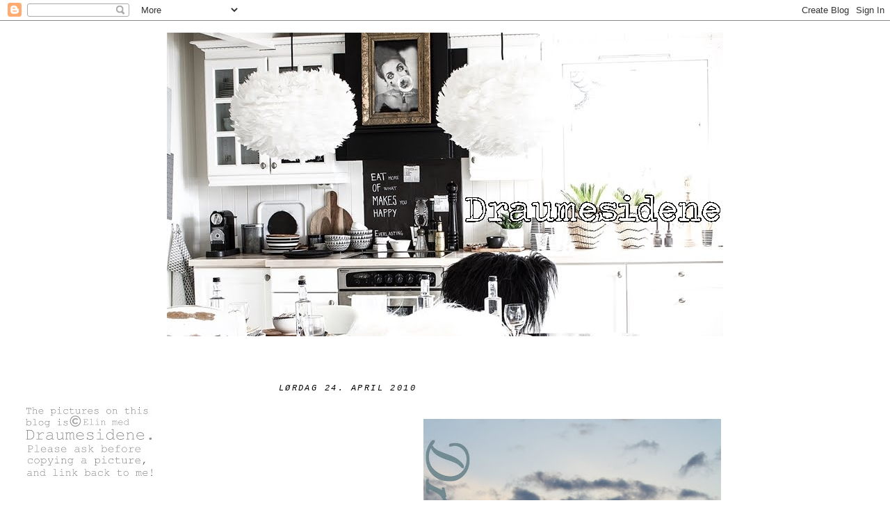

--- FILE ---
content_type: text/html; charset=UTF-8
request_url: https://draumesider.blogspot.com/2010/04/blog-post.html
body_size: 37953
content:
<!DOCTYPE html>
<html dir='ltr'>
<head>
<link href='https://www.blogger.com/static/v1/widgets/2944754296-widget_css_bundle.css' rel='stylesheet' type='text/css'/>
<meta content='text/html; charset=UTF-8' http-equiv='Content-Type'/>
<meta content='blogger' name='generator'/>
<link href='https://draumesider.blogspot.com/favicon.ico' rel='icon' type='image/x-icon'/>
<link href='http://draumesider.blogspot.com/2010/04/blog-post.html' rel='canonical'/>
<link rel="alternate" type="application/atom+xml" title="Draumesidene - Atom" href="https://draumesider.blogspot.com/feeds/posts/default" />
<link rel="alternate" type="application/rss+xml" title="Draumesidene - RSS" href="https://draumesider.blogspot.com/feeds/posts/default?alt=rss" />
<link rel="service.post" type="application/atom+xml" title="Draumesidene - Atom" href="https://www.blogger.com/feeds/6066584640258200197/posts/default" />

<link rel="alternate" type="application/atom+xml" title="Draumesidene - Atom" href="https://draumesider.blogspot.com/feeds/5073844388565067532/comments/default" />
<!--Can't find substitution for tag [blog.ieCssRetrofitLinks]-->
<link href='https://blogger.googleusercontent.com/img/b/R29vZ2xl/AVvXsEjEkix032jzMvM7yzHKYUaYJSTY4iz9M329OyvnHM3K1_QnarmNK1pJHHu0CHRoUrpvBeHvqnF7yNzUZ0NlTIQ0NtH615rmeCAzlsTPruReO5mwcs4hxQnapepDSJP1y4uL8hN1h2AEyTo/s640/Solnedgang+24april10.JPG' rel='image_src'/>
<meta content='http://draumesider.blogspot.com/2010/04/blog-post.html' property='og:url'/>
<meta content='Draumesidene' property='og:title'/>
<meta content='  ' property='og:description'/>
<meta content='https://blogger.googleusercontent.com/img/b/R29vZ2xl/AVvXsEjEkix032jzMvM7yzHKYUaYJSTY4iz9M329OyvnHM3K1_QnarmNK1pJHHu0CHRoUrpvBeHvqnF7yNzUZ0NlTIQ0NtH615rmeCAzlsTPruReO5mwcs4hxQnapepDSJP1y4uL8hN1h2AEyTo/w1200-h630-p-k-no-nu/Solnedgang+24april10.JPG' property='og:image'/>
<title>Draumesidene</title>
<style id='page-skin-1' type='text/css'><!--
/*
-----------------------------------------------
Blogger Template Style
Name:     Minima Lefty Stretch
Date:     14 Jul 2006
----------------------------------------------- */
/* Use this with templates/template-twocol.html */
body {
background:#ffffff;
margin:0;
color:#000000;
font:x-small Georgia Serif;
font-size/* */:/**/small;
font-size: /**/small;
text-align: center;
}
a:link {
color:#7f7f7f;
text-decoration:none;
}
a:visited {
color:#999999;
text-decoration:none;
}
a:hover {
color:#7f7f7f;
text-decoration:underline;
}
a img {
border-width:0;
}
/* Header
-----------------------------------------------
*/
#header-wrapper {
margin:0 2% 10px;
border:1px solid #ffffff;
}
#header-inner {
background-position: center;
margin-left: auto;
margin-right: auto;
}
#header {
margin: 5px;
border: 1px solid #ffffff;
text-align: center;
color:#000000;
}
#header h1 {
margin:5px 5px 0;
padding:15px 20px .25em;
line-height:1.2em;
text-transform:uppercase;
letter-spacing:.2em;
font: italic normal 86% 'Courier New', Courier, FreeMono, monospace;
}
#header a {
color:#000000;
text-decoration:none;
}
#header a:hover {
color:#000000;
}
#header .description {
margin:0 5px 5px;
padding:0 20px 15px;
text-transform:uppercase;
letter-spacing:.2em;
line-height: 1.4em;
font: italic normal 86% 'Courier New', Courier, FreeMono, monospace;
color: #000000;
}
#header img {
margin-left: auto;
margin-right: auto;
}
/* Outer-Wrapper
----------------------------------------------- */
#outer-wrapper {
margin:0;
padding:10px;
text-align:left;
font: italic normal 110% 'Courier New', Courier, FreeMono, monospace;
}
#main-wrapper {
margin-right: 2%;
width: 67%;
float: right;
display: inline;       /* fix for doubling margin in IE */
word-wrap: break-word; /* fix for long text breaking sidebar float in IE */
overflow: hidden;      /* fix for long non-text content breaking IE sidebar float */
}
#sidebar-wrapper {
margin-left: 2%;
width: 25%;
float: left;
display: inline;       /* fix for doubling margin in IE */
word-wrap: break-word; /* fix for long text breaking sidebar float in IE */
overflow: hidden;      /* fix for long non-text content breaking IE sidebar float */
}
/* Headings
----------------------------------------------- */
h2 {
margin:1.5em 0 .75em;
font:italic normal 86% 'Courier New', Courier, FreeMono, monospace;
line-height: 1.4em;
text-transform:uppercase;
letter-spacing:.2em;
color:#000000;
}
/* Posts
-----------------------------------------------
*/
h2.date-header {
margin:1.5em 0 .5em;
}
.post {
margin:.5em 0 1.5em;
border-bottom:1px dotted #ffffff;
padding-bottom:1.5em;
}
.post h3 {
margin:.25em 0 0;
padding:0 0 4px;
font-size:140%;
font-weight:normal;
line-height:1.4em;
color:#7f7f7f;
}
.post h3 a, .post h3 a:visited, .post h3 strong {
display:block;
text-decoration:none;
color:#7f7f7f;
font-weight:normal;
}
.post h3 strong, .post h3 a:hover {
color:#000000;
}
.post-body {
margin:0 0 .75em;
line-height:1.6em;
}
.post-body blockquote {
line-height:1.3em;
}
.post-footer {
margin: .75em 0;
color:#000000;
text-transform:uppercase;
letter-spacing:.1em;
font: italic normal 86% Georgia, Utopia, 'Palatino Linotype', Palatino, serif;
line-height: 1.4em;
}
.comment-link {
margin-left:.6em;
}
.post img, table.tr-caption-container {
padding:4px;
border:1px solid #ffffff;
}
.tr-caption-container img {
border: none;
padding: 0;
}
.post blockquote {
margin:1em 20px;
}
.post blockquote p {
margin:.75em 0;
}
/* Comments
----------------------------------------------- */
#comments h4 {
margin:1em 0;
font-weight: bold;
line-height: 1.4em;
text-transform:uppercase;
letter-spacing:.2em;
color: #000000;
}
#comments-block {
margin:1em 0 1.5em;
line-height:1.6em;
}
#comments-block .comment-author {
margin:.5em 0;
}
#comments-block .comment-body {
margin:.25em 0 0;
}
#comments-block .comment-footer {
margin:-.25em 0 2em;
line-height: 1.4em;
text-transform:uppercase;
letter-spacing:.1em;
}
#comments-block .comment-body p {
margin:0 0 .75em;
}
.deleted-comment {
font-style:italic;
color:gray;
}
.feed-links {
clear: both;
line-height: 2.5em;
}
#blog-pager-newer-link {
float: left;
}
#blog-pager-older-link {
float: right;
}
#blog-pager {
text-align: center;
}
/* Sidebar Content
----------------------------------------------- */
.sidebar {
color: #000000;
line-height: 1.5em;
}
.sidebar ul {
list-style:none;
margin:0 0 0;
padding:0 0 0;
}
.sidebar li {
margin:0;
padding-top:0;
padding-right:0;
padding-bottom:.25em;
padding-left:15px;
text-indent:-15px;
line-height:1.5em;
}
.sidebar .widget, .main .widget {
border-bottom:1px dotted #ffffff;
margin:0 0 1.5em;
padding:0 0 1.5em;
}
.main .Blog {
border-bottom-width: 0;
}
/* Profile
----------------------------------------------- */
.profile-img {
float: left;
margin-top: 0;
margin-right: 5px;
margin-bottom: 5px;
margin-left: 0;
padding: 4px;
border: 1px solid #ffffff;
}
.profile-data {
margin:0;
text-transform:uppercase;
letter-spacing:.1em;
font: italic normal 86% Georgia, Utopia, 'Palatino Linotype', Palatino, serif;
color: #000000;
font-weight: bold;
line-height: 1.6em;
}
.profile-datablock {
margin:.5em 0 .5em;
}
.profile-textblock {
margin: 0.5em 0;
line-height: 1.6em;
}
.profile-link {
font: italic normal 86% Georgia, Utopia, 'Palatino Linotype', Palatino, serif;
text-transform: uppercase;
letter-spacing: .1em;
}
/* Footer
----------------------------------------------- */
#footer {
width:660px;
clear:both;
margin:0 auto;
padding-top:15px;
line-height: 1.6em;
text-transform:uppercase;
letter-spacing:.1em;
text-align: center;
}

--></style>
<link href='https://www.blogger.com/dyn-css/authorization.css?targetBlogID=6066584640258200197&amp;zx=67759f2e-ac51-4bd6-a90f-fb2c4eb6414f' media='none' onload='if(media!=&#39;all&#39;)media=&#39;all&#39;' rel='stylesheet'/><noscript><link href='https://www.blogger.com/dyn-css/authorization.css?targetBlogID=6066584640258200197&amp;zx=67759f2e-ac51-4bd6-a90f-fb2c4eb6414f' rel='stylesheet'/></noscript>
<meta name='google-adsense-platform-account' content='ca-host-pub-1556223355139109'/>
<meta name='google-adsense-platform-domain' content='blogspot.com'/>

</head>
<body>
<div class='navbar section' id='navbar'><div class='widget Navbar' data-version='1' id='Navbar1'><script type="text/javascript">
    function setAttributeOnload(object, attribute, val) {
      if(window.addEventListener) {
        window.addEventListener('load',
          function(){ object[attribute] = val; }, false);
      } else {
        window.attachEvent('onload', function(){ object[attribute] = val; });
      }
    }
  </script>
<div id="navbar-iframe-container"></div>
<script type="text/javascript" src="https://apis.google.com/js/platform.js"></script>
<script type="text/javascript">
      gapi.load("gapi.iframes:gapi.iframes.style.bubble", function() {
        if (gapi.iframes && gapi.iframes.getContext) {
          gapi.iframes.getContext().openChild({
              url: 'https://www.blogger.com/navbar/6066584640258200197?po\x3d5073844388565067532\x26origin\x3dhttps://draumesider.blogspot.com',
              where: document.getElementById("navbar-iframe-container"),
              id: "navbar-iframe"
          });
        }
      });
    </script><script type="text/javascript">
(function() {
var script = document.createElement('script');
script.type = 'text/javascript';
script.src = '//pagead2.googlesyndication.com/pagead/js/google_top_exp.js';
var head = document.getElementsByTagName('head')[0];
if (head) {
head.appendChild(script);
}})();
</script>
</div></div>
<div id='outer-wrapper'><div id='wrap2'>
<!-- skip links for text browsers -->
<span id='skiplinks' style='display:none;'>
<a href='#main'>skip to main </a> |
      <a href='#sidebar'>skip to sidebar</a>
</span>
<div id='header-wrapper'>
<div class='header section' id='header'><div class='widget Header' data-version='1' id='Header1'>
<div id='header-inner'>
<a href='https://draumesider.blogspot.com/' style='display: block'>
<img alt='Draumesidene' height='437px; ' id='Header1_headerimg' src='https://blogger.googleusercontent.com/img/b/R29vZ2xl/AVvXsEiFpw8deSvNZkQ5vz6fxSQe64tQDVlQbw4z3rmhpAxH7otrWYboqnpBxAnrDqJnzhP9_od_5b3ICrg3C1o8dk33RKK0uFEnTe3QC_yCuQ3gX4bpzYr30aCKTuicrjhOj_bYPOZeypppgyM/s1600-r/8+red+sign+ps+tekst.jpg' style='display: block' width='800px; '/>
</a>
</div>
</div></div>
</div>
<div id='content-wrapper'>
<div id='crosscol-wrapper' style='text-align:center'>
<div class='crosscol section' id='crosscol'><div class='widget Text' data-version='1' id='Text1'>
<div class='widget-content'>
<span style="color: rgb(255, 255, 255);">...</span><br/><br/>
</div>
<div class='clear'></div>
</div></div>
</div>
<div id='main-wrapper'>
<div class='main section' id='main'><div class='widget Blog' data-version='1' id='Blog1'>
<div class='blog-posts hfeed'>

          <div class="date-outer">
        
<h2 class='date-header'><span>lørdag 24. april 2010</span></h2>

          <div class="date-posts">
        
<div class='post-outer'>
<div class='post hentry uncustomized-post-template' itemprop='blogPost' itemscope='itemscope' itemtype='http://schema.org/BlogPosting'>
<meta content='https://blogger.googleusercontent.com/img/b/R29vZ2xl/AVvXsEjEkix032jzMvM7yzHKYUaYJSTY4iz9M329OyvnHM3K1_QnarmNK1pJHHu0CHRoUrpvBeHvqnF7yNzUZ0NlTIQ0NtH615rmeCAzlsTPruReO5mwcs4hxQnapepDSJP1y4uL8hN1h2AEyTo/s640/Solnedgang+24april10.JPG' itemprop='image_url'/>
<meta content='6066584640258200197' itemprop='blogId'/>
<meta content='5073844388565067532' itemprop='postId'/>
<a name='5073844388565067532'></a>
<div class='post-header'>
<div class='post-header-line-1'></div>
</div>
<div class='post-body entry-content' id='post-body-5073844388565067532' itemprop='description articleBody'>
<div align="center"><br />
</div><div class="separator" style="clear: both; text-align: center;"><a href="https://blogger.googleusercontent.com/img/b/R29vZ2xl/AVvXsEjEkix032jzMvM7yzHKYUaYJSTY4iz9M329OyvnHM3K1_QnarmNK1pJHHu0CHRoUrpvBeHvqnF7yNzUZ0NlTIQ0NtH615rmeCAzlsTPruReO5mwcs4hxQnapepDSJP1y4uL8hN1h2AEyTo/s1600/Solnedgang+24april10.JPG" imageanchor="1" style="margin-left: 1em; margin-right: 1em;"><img border="0" height="640" src="https://blogger.googleusercontent.com/img/b/R29vZ2xl/AVvXsEjEkix032jzMvM7yzHKYUaYJSTY4iz9M329OyvnHM3K1_QnarmNK1pJHHu0CHRoUrpvBeHvqnF7yNzUZ0NlTIQ0NtH615rmeCAzlsTPruReO5mwcs4hxQnapepDSJP1y4uL8hN1h2AEyTo/s640/Solnedgang+24april10.JPG" tt="true" width="428" /></a></div><div align="center"><br />
</div>
<div style='clear: both;'></div>
</div>
<div class='post-footer'>
<div class='post-footer-line post-footer-line-1'>
<span class='post-author vcard'>
Lagt inn av
<span class='fn' itemprop='author' itemscope='itemscope' itemtype='http://schema.org/Person'>
<meta content='https://www.blogger.com/profile/14359268150138659536' itemprop='url'/>
<a class='g-profile' href='https://www.blogger.com/profile/14359268150138659536' rel='author' title='author profile'>
<span itemprop='name'>Elin | Draumesidene</span>
</a>
</span>
</span>
<span class='post-timestamp'>
kl.
<meta content='http://draumesider.blogspot.com/2010/04/blog-post.html' itemprop='url'/>
<a class='timestamp-link' href='https://draumesider.blogspot.com/2010/04/blog-post.html' rel='bookmark' title='permanent link'><abbr class='published' itemprop='datePublished' title='2010-04-24T23:03:00+02:00'>23:03</abbr></a>
</span>
<span class='post-comment-link'>
</span>
<span class='post-icons'>
<span class='item-control blog-admin pid-1267957344'>
<a href='https://www.blogger.com/post-edit.g?blogID=6066584640258200197&postID=5073844388565067532&from=pencil' title='Rediger innlegg'>
<img alt='' class='icon-action' height='18' src='https://resources.blogblog.com/img/icon18_edit_allbkg.gif' width='18'/>
</a>
</span>
</span>
<div class='post-share-buttons goog-inline-block'>
<a class='goog-inline-block share-button sb-email' href='https://www.blogger.com/share-post.g?blogID=6066584640258200197&postID=5073844388565067532&target=email' target='_blank' title='Send dette via e-post'><span class='share-button-link-text'>Send dette via e-post</span></a><a class='goog-inline-block share-button sb-blog' href='https://www.blogger.com/share-post.g?blogID=6066584640258200197&postID=5073844388565067532&target=blog' onclick='window.open(this.href, "_blank", "height=270,width=475"); return false;' target='_blank' title='Blogg dette!'><span class='share-button-link-text'>Blogg dette!</span></a><a class='goog-inline-block share-button sb-twitter' href='https://www.blogger.com/share-post.g?blogID=6066584640258200197&postID=5073844388565067532&target=twitter' target='_blank' title='Del på X'><span class='share-button-link-text'>Del på X</span></a><a class='goog-inline-block share-button sb-facebook' href='https://www.blogger.com/share-post.g?blogID=6066584640258200197&postID=5073844388565067532&target=facebook' onclick='window.open(this.href, "_blank", "height=430,width=640"); return false;' target='_blank' title='Del på Facebook'><span class='share-button-link-text'>Del på Facebook</span></a><a class='goog-inline-block share-button sb-pinterest' href='https://www.blogger.com/share-post.g?blogID=6066584640258200197&postID=5073844388565067532&target=pinterest' target='_blank' title='Del på Pinterest'><span class='share-button-link-text'>Del på Pinterest</span></a>
</div>
</div>
<div class='post-footer-line post-footer-line-2'>
<span class='post-labels'>
Etiketter:
<a href='https://draumesider.blogspot.com/search/label/Natur' rel='tag'>Natur</a>
</span>
</div>
<div class='post-footer-line post-footer-line-3'>
<span class='post-location'>
</span>
</div>
</div>
</div>
<div class='comments' id='comments'>
<a name='comments'></a>
<h4>8 kommentarer:</h4>
<div class='comments-content'>
<script async='async' src='' type='text/javascript'></script>
<script type='text/javascript'>
    (function() {
      var items = null;
      var msgs = null;
      var config = {};

// <![CDATA[
      var cursor = null;
      if (items && items.length > 0) {
        cursor = parseInt(items[items.length - 1].timestamp) + 1;
      }

      var bodyFromEntry = function(entry) {
        var text = (entry &&
                    ((entry.content && entry.content.$t) ||
                     (entry.summary && entry.summary.$t))) ||
            '';
        if (entry && entry.gd$extendedProperty) {
          for (var k in entry.gd$extendedProperty) {
            if (entry.gd$extendedProperty[k].name == 'blogger.contentRemoved') {
              return '<span class="deleted-comment">' + text + '</span>';
            }
          }
        }
        return text;
      }

      var parse = function(data) {
        cursor = null;
        var comments = [];
        if (data && data.feed && data.feed.entry) {
          for (var i = 0, entry; entry = data.feed.entry[i]; i++) {
            var comment = {};
            // comment ID, parsed out of the original id format
            var id = /blog-(\d+).post-(\d+)/.exec(entry.id.$t);
            comment.id = id ? id[2] : null;
            comment.body = bodyFromEntry(entry);
            comment.timestamp = Date.parse(entry.published.$t) + '';
            if (entry.author && entry.author.constructor === Array) {
              var auth = entry.author[0];
              if (auth) {
                comment.author = {
                  name: (auth.name ? auth.name.$t : undefined),
                  profileUrl: (auth.uri ? auth.uri.$t : undefined),
                  avatarUrl: (auth.gd$image ? auth.gd$image.src : undefined)
                };
              }
            }
            if (entry.link) {
              if (entry.link[2]) {
                comment.link = comment.permalink = entry.link[2].href;
              }
              if (entry.link[3]) {
                var pid = /.*comments\/default\/(\d+)\?.*/.exec(entry.link[3].href);
                if (pid && pid[1]) {
                  comment.parentId = pid[1];
                }
              }
            }
            comment.deleteclass = 'item-control blog-admin';
            if (entry.gd$extendedProperty) {
              for (var k in entry.gd$extendedProperty) {
                if (entry.gd$extendedProperty[k].name == 'blogger.itemClass') {
                  comment.deleteclass += ' ' + entry.gd$extendedProperty[k].value;
                } else if (entry.gd$extendedProperty[k].name == 'blogger.displayTime') {
                  comment.displayTime = entry.gd$extendedProperty[k].value;
                }
              }
            }
            comments.push(comment);
          }
        }
        return comments;
      };

      var paginator = function(callback) {
        if (hasMore()) {
          var url = config.feed + '?alt=json&v=2&orderby=published&reverse=false&max-results=50';
          if (cursor) {
            url += '&published-min=' + new Date(cursor).toISOString();
          }
          window.bloggercomments = function(data) {
            var parsed = parse(data);
            cursor = parsed.length < 50 ? null
                : parseInt(parsed[parsed.length - 1].timestamp) + 1
            callback(parsed);
            window.bloggercomments = null;
          }
          url += '&callback=bloggercomments';
          var script = document.createElement('script');
          script.type = 'text/javascript';
          script.src = url;
          document.getElementsByTagName('head')[0].appendChild(script);
        }
      };
      var hasMore = function() {
        return !!cursor;
      };
      var getMeta = function(key, comment) {
        if ('iswriter' == key) {
          var matches = !!comment.author
              && comment.author.name == config.authorName
              && comment.author.profileUrl == config.authorUrl;
          return matches ? 'true' : '';
        } else if ('deletelink' == key) {
          return config.baseUri + '/comment/delete/'
               + config.blogId + '/' + comment.id;
        } else if ('deleteclass' == key) {
          return comment.deleteclass;
        }
        return '';
      };

      var replybox = null;
      var replyUrlParts = null;
      var replyParent = undefined;

      var onReply = function(commentId, domId) {
        if (replybox == null) {
          // lazily cache replybox, and adjust to suit this style:
          replybox = document.getElementById('comment-editor');
          if (replybox != null) {
            replybox.height = '250px';
            replybox.style.display = 'block';
            replyUrlParts = replybox.src.split('#');
          }
        }
        if (replybox && (commentId !== replyParent)) {
          replybox.src = '';
          document.getElementById(domId).insertBefore(replybox, null);
          replybox.src = replyUrlParts[0]
              + (commentId ? '&parentID=' + commentId : '')
              + '#' + replyUrlParts[1];
          replyParent = commentId;
        }
      };

      var hash = (window.location.hash || '#').substring(1);
      var startThread, targetComment;
      if (/^comment-form_/.test(hash)) {
        startThread = hash.substring('comment-form_'.length);
      } else if (/^c[0-9]+$/.test(hash)) {
        targetComment = hash.substring(1);
      }

      // Configure commenting API:
      var configJso = {
        'maxDepth': config.maxThreadDepth
      };
      var provider = {
        'id': config.postId,
        'data': items,
        'loadNext': paginator,
        'hasMore': hasMore,
        'getMeta': getMeta,
        'onReply': onReply,
        'rendered': true,
        'initComment': targetComment,
        'initReplyThread': startThread,
        'config': configJso,
        'messages': msgs
      };

      var render = function() {
        if (window.goog && window.goog.comments) {
          var holder = document.getElementById('comment-holder');
          window.goog.comments.render(holder, provider);
        }
      };

      // render now, or queue to render when library loads:
      if (window.goog && window.goog.comments) {
        render();
      } else {
        window.goog = window.goog || {};
        window.goog.comments = window.goog.comments || {};
        window.goog.comments.loadQueue = window.goog.comments.loadQueue || [];
        window.goog.comments.loadQueue.push(render);
      }
    })();
// ]]>
  </script>
<div id='comment-holder'>
<div class="comment-thread toplevel-thread"><ol id="top-ra"><li class="comment" id="c7589508750615126233"><div class="avatar-image-container"><img src="//www.blogger.com/img/blogger_logo_round_35.png" alt=""/></div><div class="comment-block"><div class="comment-header"><cite class="user"><a href="https://www.blogger.com/profile/02475738371857475201" rel="nofollow">Maya</a></cite><span class="icon user "></span><span class="datetime secondary-text"><a rel="nofollow" href="https://draumesider.blogspot.com/2010/04/blog-post.html?showComment=1272144222514#c7589508750615126233">24. april 2010 kl. 23:23</a></span></div><p class="comment-content">Så stemningsfullt og vakkert! Ha en fin lørdag videre. Klem!</p><span class="comment-actions secondary-text"><a class="comment-reply" target="_self" data-comment-id="7589508750615126233">Svar</a><span class="item-control blog-admin blog-admin pid-1140499087"><a target="_self" href="https://www.blogger.com/comment/delete/6066584640258200197/7589508750615126233">Slett</a></span></span></div><div class="comment-replies"><div id="c7589508750615126233-rt" class="comment-thread inline-thread hidden"><span class="thread-toggle thread-expanded"><span class="thread-arrow"></span><span class="thread-count"><a target="_self">Svar</a></span></span><ol id="c7589508750615126233-ra" class="thread-chrome thread-expanded"><div></div><div id="c7589508750615126233-continue" class="continue"><a class="comment-reply" target="_self" data-comment-id="7589508750615126233">Svar</a></div></ol></div></div><div class="comment-replybox-single" id="c7589508750615126233-ce"></div></li><li class="comment" id="c8021406281295324832"><div class="avatar-image-container"><img src="//blogger.googleusercontent.com/img/b/R29vZ2xl/AVvXsEjLLq6vKZM435SR4qRLtfigAlb2FT85JR0M-ZSqdUtdjfUnIQnAGEqv9Flfx9n6Izdq378XrNCGPRSdID0vn8nteOvG-RMq4p-8sxT7m4aaNVZbikrus3YP6adxLKeCUL8/s45-c/IMG_2296.jpg" alt=""/></div><div class="comment-block"><div class="comment-header"><cite class="user"><a href="https://www.blogger.com/profile/02159012915581116704" rel="nofollow">MissMette</a></cite><span class="icon user "></span><span class="datetime secondary-text"><a rel="nofollow" href="https://draumesider.blogspot.com/2010/04/blog-post.html?showComment=1272144349427#c8021406281295324832">24. april 2010 kl. 23:25</a></span></div><p class="comment-content">Nydelig vakkert &#9829; klem fra Mette</p><span class="comment-actions secondary-text"><a class="comment-reply" target="_self" data-comment-id="8021406281295324832">Svar</a><span class="item-control blog-admin blog-admin pid-1906736254"><a target="_self" href="https://www.blogger.com/comment/delete/6066584640258200197/8021406281295324832">Slett</a></span></span></div><div class="comment-replies"><div id="c8021406281295324832-rt" class="comment-thread inline-thread hidden"><span class="thread-toggle thread-expanded"><span class="thread-arrow"></span><span class="thread-count"><a target="_self">Svar</a></span></span><ol id="c8021406281295324832-ra" class="thread-chrome thread-expanded"><div></div><div id="c8021406281295324832-continue" class="continue"><a class="comment-reply" target="_self" data-comment-id="8021406281295324832">Svar</a></div></ol></div></div><div class="comment-replybox-single" id="c8021406281295324832-ce"></div></li><li class="comment" id="c6711921233716881453"><div class="avatar-image-container"><img src="//blogger.googleusercontent.com/img/b/R29vZ2xl/AVvXsEjhU0segLXGtGoSfMli-P-ORheqlPYMtPbzZ8Ewj0hsgIyZn1lxartsu-tB5LSx6eMj_zS_bkIe2Tbo0xacewwIRVJBSMOm3UgGmvF0GKP9H4ikcIrr0MQSQDRoyeRvt8M/s45-c/*" alt=""/></div><div class="comment-block"><div class="comment-header"><cite class="user"><a href="https://www.blogger.com/profile/03629100559323116203" rel="nofollow">Refleksjon på livsvegen</a></cite><span class="icon user "></span><span class="datetime secondary-text"><a rel="nofollow" href="https://draumesider.blogspot.com/2010/04/blog-post.html?showComment=1272145407038#c6711921233716881453">24. april 2010 kl. 23:43</a></span></div><p class="comment-content">Å så vakkert...<br>God natt klem :-)</p><span class="comment-actions secondary-text"><a class="comment-reply" target="_self" data-comment-id="6711921233716881453">Svar</a><span class="item-control blog-admin blog-admin pid-1610852457"><a target="_self" href="https://www.blogger.com/comment/delete/6066584640258200197/6711921233716881453">Slett</a></span></span></div><div class="comment-replies"><div id="c6711921233716881453-rt" class="comment-thread inline-thread hidden"><span class="thread-toggle thread-expanded"><span class="thread-arrow"></span><span class="thread-count"><a target="_self">Svar</a></span></span><ol id="c6711921233716881453-ra" class="thread-chrome thread-expanded"><div></div><div id="c6711921233716881453-continue" class="continue"><a class="comment-reply" target="_self" data-comment-id="6711921233716881453">Svar</a></div></ol></div></div><div class="comment-replybox-single" id="c6711921233716881453-ce"></div></li><li class="comment" id="c3707154755979485658"><div class="avatar-image-container"><img src="//blogger.googleusercontent.com/img/b/R29vZ2xl/AVvXsEjRqkW1D9oumDhgGnaZigkgo0Sdn0WDru7OlpZx6t1KrVibxAxJLmLQgaDX6yhy1Juc67fHN1BkZA1rRcw_c15RrrEAUdAq_ck52AvgOEOc-8x2jMuNmybEQ7_q96-UV1A/s45-c/388219_10150444831126163_726666162_10870136_1570194818_n.jpg" alt=""/></div><div class="comment-block"><div class="comment-header"><cite class="user"><a href="https://www.blogger.com/profile/05704424212335864606" rel="nofollow">FruLisa</a></cite><span class="icon user "></span><span class="datetime secondary-text"><a rel="nofollow" href="https://draumesider.blogspot.com/2010/04/blog-post.html?showComment=1272146435267#c3707154755979485658">25. april 2010 kl. 00:00</a></span></div><p class="comment-content">Kjempefint! Gleder meg til de skyene forsvinner:-)<br>Nattaklem</p><span class="comment-actions secondary-text"><a class="comment-reply" target="_self" data-comment-id="3707154755979485658">Svar</a><span class="item-control blog-admin blog-admin pid-1314003407"><a target="_self" href="https://www.blogger.com/comment/delete/6066584640258200197/3707154755979485658">Slett</a></span></span></div><div class="comment-replies"><div id="c3707154755979485658-rt" class="comment-thread inline-thread hidden"><span class="thread-toggle thread-expanded"><span class="thread-arrow"></span><span class="thread-count"><a target="_self">Svar</a></span></span><ol id="c3707154755979485658-ra" class="thread-chrome thread-expanded"><div></div><div id="c3707154755979485658-continue" class="continue"><a class="comment-reply" target="_self" data-comment-id="3707154755979485658">Svar</a></div></ol></div></div><div class="comment-replybox-single" id="c3707154755979485658-ce"></div></li><li class="comment" id="c3555498991668424703"><div class="avatar-image-container"><img src="//blogger.googleusercontent.com/img/b/R29vZ2xl/AVvXsEjYL6-6YBLx4H89TQ6ZfK05RPYIQKvV1YETL2U2pu8Ml8lSE1a3nfBGv5mYF8xwKr9Ya0mOAZUa6EEun9NUc-CSmGIsYSbTp5hxUYd67K1BoEUt22D99DBJsBDV0APavA/s45-c/img_2750.jpg" alt=""/></div><div class="comment-block"><div class="comment-header"><cite class="user"><a href="https://www.blogger.com/profile/06079758653852768451" rel="nofollow">Hverdagen vår</a></cite><span class="icon user "></span><span class="datetime secondary-text"><a rel="nofollow" href="https://draumesider.blogspot.com/2010/04/blog-post.html?showComment=1272147413205#c3555498991668424703">25. april 2010 kl. 00:16</a></span></div><p class="comment-content">Vakkert! kos deg denne lørdagsnatten:0)<br><br>klem fra eli</p><span class="comment-actions secondary-text"><a class="comment-reply" target="_self" data-comment-id="3555498991668424703">Svar</a><span class="item-control blog-admin blog-admin pid-997552374"><a target="_self" href="https://www.blogger.com/comment/delete/6066584640258200197/3555498991668424703">Slett</a></span></span></div><div class="comment-replies"><div id="c3555498991668424703-rt" class="comment-thread inline-thread hidden"><span class="thread-toggle thread-expanded"><span class="thread-arrow"></span><span class="thread-count"><a target="_self">Svar</a></span></span><ol id="c3555498991668424703-ra" class="thread-chrome thread-expanded"><div></div><div id="c3555498991668424703-continue" class="continue"><a class="comment-reply" target="_self" data-comment-id="3555498991668424703">Svar</a></div></ol></div></div><div class="comment-replybox-single" id="c3555498991668424703-ce"></div></li><li class="comment" id="c2839318511359850689"><div class="avatar-image-container"><img src="//blogger.googleusercontent.com/img/b/R29vZ2xl/AVvXsEjpy2ROejEX5GE83BTrYWsqElbfnHoMgbpgIa-Z5hs0Q1kKaM2Q7EIAiKFunQz1MV0E26EqXvV10E14rs3SXeTcmb7q_xBLPDr6I4HVW171WEqdzv7Wbe8anZ4aAem7yAE/s45-c/CIMG2564.JPG" alt=""/></div><div class="comment-block"><div class="comment-header"><cite class="user"><a href="https://www.blogger.com/profile/03088686928032567959" rel="nofollow">marita blücher</a></cite><span class="icon user "></span><span class="datetime secondary-text"><a rel="nofollow" href="https://draumesider.blogspot.com/2010/04/blog-post.html?showComment=1272175794533#c2839318511359850689">25. april 2010 kl. 08:09</a></span></div><p class="comment-content">Hej Elin,<br>Ett stort och varmt tack för din omtänksamma och rara kommentar hos mig. Vilken underbar och stämningsfull bild och ett stort GRATTIS till vinsterna !<br>Ha det så gott.<br>Kramar/Marita</p><span class="comment-actions secondary-text"><a class="comment-reply" target="_self" data-comment-id="2839318511359850689">Svar</a><span class="item-control blog-admin blog-admin pid-2136127366"><a target="_self" href="https://www.blogger.com/comment/delete/6066584640258200197/2839318511359850689">Slett</a></span></span></div><div class="comment-replies"><div id="c2839318511359850689-rt" class="comment-thread inline-thread hidden"><span class="thread-toggle thread-expanded"><span class="thread-arrow"></span><span class="thread-count"><a target="_self">Svar</a></span></span><ol id="c2839318511359850689-ra" class="thread-chrome thread-expanded"><div></div><div id="c2839318511359850689-continue" class="continue"><a class="comment-reply" target="_self" data-comment-id="2839318511359850689">Svar</a></div></ol></div></div><div class="comment-replybox-single" id="c2839318511359850689-ce"></div></li><li class="comment" id="c7201753638368622492"><div class="avatar-image-container"><img src="//blogger.googleusercontent.com/img/b/R29vZ2xl/AVvXsEjMDIpu-irf82qVOdUmtk7PRff5XIGYXgX8DptCWImxDOd7dyUYC6WeSZWPadPvXkWZorT8gUDDxxzkaaqIeL52bUXUe1uOhEYjs0q1zPCfXUVu53nZSiyVJC6VSixPpA/s45-c/IMG_1588.JPG" alt=""/></div><div class="comment-block"><div class="comment-header"><cite class="user"><a href="https://www.blogger.com/profile/14218276357353342106" rel="nofollow">lisje astrid&#39;s husblogg</a></cite><span class="icon user "></span><span class="datetime secondary-text"><a rel="nofollow" href="https://draumesider.blogspot.com/2010/04/blog-post.html?showComment=1272176276159#c7201753638368622492">25. april 2010 kl. 08:17</a></span></div><p class="comment-content">God morgen&#9829;<br>Elskar desse bilda dine!<br>Grauterer med kjempe fin gåve&#9829;<br>Å så kjekt Elin har handla på salg da;)LEKKERT!<br>Takk for gode ord&#9829;<br>Ønskar deg ein kjekke søndag&#9829;<br>KLem frå Astrid:)</p><span class="comment-actions secondary-text"><a class="comment-reply" target="_self" data-comment-id="7201753638368622492">Svar</a><span class="item-control blog-admin blog-admin pid-141631687"><a target="_self" href="https://www.blogger.com/comment/delete/6066584640258200197/7201753638368622492">Slett</a></span></span></div><div class="comment-replies"><div id="c7201753638368622492-rt" class="comment-thread inline-thread hidden"><span class="thread-toggle thread-expanded"><span class="thread-arrow"></span><span class="thread-count"><a target="_self">Svar</a></span></span><ol id="c7201753638368622492-ra" class="thread-chrome thread-expanded"><div></div><div id="c7201753638368622492-continue" class="continue"><a class="comment-reply" target="_self" data-comment-id="7201753638368622492">Svar</a></div></ol></div></div><div class="comment-replybox-single" id="c7201753638368622492-ce"></div></li><li class="comment" id="c7609225417491319965"><div class="avatar-image-container"><img src="//www.blogger.com/img/blogger_logo_round_35.png" alt=""/></div><div class="comment-block"><div class="comment-header"><cite class="user"><a href="https://www.blogger.com/profile/15233306118536823642" rel="nofollow">Fro (Idyll på landet...)</a></cite><span class="icon user "></span><span class="datetime secondary-text"><a rel="nofollow" href="https://draumesider.blogspot.com/2010/04/blog-post.html?showComment=1272178615207#c7609225417491319965">25. april 2010 kl. 08:56</a></span></div><p class="comment-content">Nydelig stemning i bildet! :)<br><br>Klem</p><span class="comment-actions secondary-text"><a class="comment-reply" target="_self" data-comment-id="7609225417491319965">Svar</a><span class="item-control blog-admin blog-admin pid-264450973"><a target="_self" href="https://www.blogger.com/comment/delete/6066584640258200197/7609225417491319965">Slett</a></span></span></div><div class="comment-replies"><div id="c7609225417491319965-rt" class="comment-thread inline-thread hidden"><span class="thread-toggle thread-expanded"><span class="thread-arrow"></span><span class="thread-count"><a target="_self">Svar</a></span></span><ol id="c7609225417491319965-ra" class="thread-chrome thread-expanded"><div></div><div id="c7609225417491319965-continue" class="continue"><a class="comment-reply" target="_self" data-comment-id="7609225417491319965">Svar</a></div></ol></div></div><div class="comment-replybox-single" id="c7609225417491319965-ce"></div></li></ol><div id="top-continue" class="continue"><a class="comment-reply" target="_self">Legg til kommentar</a></div><div class="comment-replybox-thread" id="top-ce"></div><div class="loadmore hidden" data-post-id="5073844388565067532"><a target="_self">Last inn mer ...</a></div></div>
</div>
</div>
<p class='comment-footer'>
<div class='comment-form'>
<a name='comment-form'></a>
<p>Kommentarane gir næring til min kreativitet! TUSEN takk for at du lyser opp kvardagen min!</p>
<a href='https://www.blogger.com/comment/frame/6066584640258200197?po=5073844388565067532&hl=no&saa=85391&origin=https://draumesider.blogspot.com' id='comment-editor-src'></a>
<iframe allowtransparency='true' class='blogger-iframe-colorize blogger-comment-from-post' frameborder='0' height='410px' id='comment-editor' name='comment-editor' src='' width='100%'></iframe>
<script src='https://www.blogger.com/static/v1/jsbin/2830521187-comment_from_post_iframe.js' type='text/javascript'></script>
<script type='text/javascript'>
      BLOG_CMT_createIframe('https://www.blogger.com/rpc_relay.html');
    </script>
</div>
</p>
<div id='backlinks-container'>
<div id='Blog1_backlinks-container'>
</div>
</div>
</div>
</div>

        </div></div>
      
</div>
<div class='blog-pager' id='blog-pager'>
<span id='blog-pager-newer-link'>
<a class='blog-pager-newer-link' href='https://draumesider.blogspot.com/2010/04/morgenstund-med-pioner.html' id='Blog1_blog-pager-newer-link' title='Nyere innlegg'>Nyere innlegg</a>
</span>
<span id='blog-pager-older-link'>
<a class='blog-pager-older-link' href='https://draumesider.blogspot.com/2010/04/vinnarlukke-pa-ein-laurdag.html' id='Blog1_blog-pager-older-link' title='Eldre innlegg'>Eldre innlegg</a>
</span>
<a class='home-link' href='https://draumesider.blogspot.com/'>Startsiden</a>
</div>
<div class='clear'></div>
<div class='post-feeds'>
<div class='feed-links'>
Abonner på:
<a class='feed-link' href='https://draumesider.blogspot.com/feeds/5073844388565067532/comments/default' target='_blank' type='application/atom+xml'>Legg inn kommentarer (Atom)</a>
</div>
</div>
</div></div>
</div>
<div id='sidebar-wrapper'>
<div class='sidebar section' id='sidebar'><div class='widget HTML' data-version='1' id='HTML4'>
<div class='widget-content'>
<div id="google_translate_element"></div><script>
function googleTranslateElementInit() {
  new google.translate.TranslateElement({
    pageLanguage: 'no'
  }, 'google_translate_element');
}
</script><script src="//translate.google.com/translate_a/element.js?cb=googleTranslateElementInit"></script>
</div>
<div class='clear'></div>
</div><div class='widget Image' data-version='1' id='Image8'>
<div class='widget-content'>
<img alt='' height='113' id='Image8_img' src='https://blogger.googleusercontent.com/img/b/R29vZ2xl/AVvXsEj2di9aHweh8PBXOh4GOLfCL_Ilyk6l9HRDdSFQVOpjylu2pw2Gvo4YW3CcOmbiLI9RsHd7DzwoLaeCIqNjX_t1Tbhz8a9NQqP_-UrFnPzrC9CeQeDkJTG0F0e4uYej2IQdINBDz8WAnpM/s187/Copyright+EP.jpg' width='187'/>
<br/>
</div>
<div class='clear'></div>
</div><div class='widget HTML' data-version='1' id='HTML8'>
<div class='widget-content'>
<div align="center"><a href="http://linkwithlove.typepad.com/linkwithlove/" title="LINKwithlove" target="_blank"><img src="https://lh3.googleusercontent.com/blogger_img_proxy/AEn0k_sjx_1nqTvnasP87TVZNZqomEAfuDfBCJ6zzV86Vz0B-ZM4t0-HKRf68gjTE2KZA9DMTiO_ogw6K33A06EY0ZZOfG5fv4E-3vMJh8XXb5Q2BgfsCqSn-Q=s0-d" alt="LINKwithlove" style="border:none;"></a></div>
</div>
<div class='clear'></div>
</div>
<div class='widget Followers' data-version='1' id='Followers1'>
<div class='widget-content'>
<div id='Followers1-wrapper'>
<div style='margin-right:2px;'>
<div><script type="text/javascript" src="https://apis.google.com/js/platform.js"></script>
<div id="followers-iframe-container"></div>
<script type="text/javascript">
    window.followersIframe = null;
    function followersIframeOpen(url) {
      gapi.load("gapi.iframes", function() {
        if (gapi.iframes && gapi.iframes.getContext) {
          window.followersIframe = gapi.iframes.getContext().openChild({
            url: url,
            where: document.getElementById("followers-iframe-container"),
            messageHandlersFilter: gapi.iframes.CROSS_ORIGIN_IFRAMES_FILTER,
            messageHandlers: {
              '_ready': function(obj) {
                window.followersIframe.getIframeEl().height = obj.height;
              },
              'reset': function() {
                window.followersIframe.close();
                followersIframeOpen("https://www.blogger.com/followers/frame/6066584640258200197?colors\x3dCgt0cmFuc3BhcmVudBILdHJhbnNwYXJlbnQaByMwMDAwMDAiByM3ZjdmN2YqByNmZmZmZmYyByM3ZjdmN2Y6ByMwMDAwMDBCByM3ZjdmN2ZKByMwMDAwMDBSByM3ZjdmN2ZaC3RyYW5zcGFyZW50\x26pageSize\x3d21\x26hl\x3dno\x26origin\x3dhttps://draumesider.blogspot.com");
              },
              'open': function(url) {
                window.followersIframe.close();
                followersIframeOpen(url);
              }
            }
          });
        }
      });
    }
    followersIframeOpen("https://www.blogger.com/followers/frame/6066584640258200197?colors\x3dCgt0cmFuc3BhcmVudBILdHJhbnNwYXJlbnQaByMwMDAwMDAiByM3ZjdmN2YqByNmZmZmZmYyByM3ZjdmN2Y6ByMwMDAwMDBCByM3ZjdmN2ZKByMwMDAwMDBSByM3ZjdmN2ZaC3RyYW5zcGFyZW50\x26pageSize\x3d21\x26hl\x3dno\x26origin\x3dhttps://draumesider.blogspot.com");
  </script></div>
</div>
</div>
<div class='clear'></div>
</div>
</div><div class='widget HTML' data-version='1' id='HTML9'>
<div class='widget-content'>
<!-- START Susnet BESÖKSREGISTRERINGSKOD -->
<script type="text/javascript" src="//susnet.se/susnetstat.js">
</script>
<script type="text/javascript">
susnet_counter_id = 100534;
susnet_security_code = 'c45b0';
susnet_node=0;
register();
</script>
<!-- SLUT Susnet BESÖKSREGISTRERINGSKOD -->
<!-- START susnet KOD som skriver ut ANTAL BESÖKARE ONLINE -->
<script type="text/javascript" src="//susnet.se/susnetstat.js">
</script>
Akkurat no er <script type="text/javascript">
susnet_counter_id = 100534;
susnet_security_code = 'c45b0';
susnet_node=0;
getOnlineVisitors();
</script>
<!-- SLUT susnet KOD som skriver ut ANTAL BESÖKARE ONLINE -->online,



<!-- START susnet KOD som skriver ut ANTAL BESÖKARE IDAG -->
<script type="text/javascript" src="//susnet.se/susnetstat.js">
</script>
<script type="text/javascript">
susnet_counter_id = 100534;
susnet_security_code = 'c45b0';
susnet_node=0;
getTodayUniqueVisitors();
</script>
<!-- SLUT susnet KOD som skriver ut ANTAL BESÖKARE IDAG --> besøkande i dag,

<!-- START susnet KOD som skriver ut ANTAL BESÖKARE denna VECKA -->
<script type="text/javascript" src="//susnet.se/susnetstat.js">
</script>
<script type="text/javascript">
susnet_counter_id = 100534;
susnet_security_code = 'c45b0';
susnet_node=0;
getWeekUniqueVisitors();
</script>
<!-- SLUT susnet KOD som skriver ut ANTAL BESÖKARE denna VECKA --> har vore innom denne veka,
 

<!-- START susnet KOD som skriver ut ANTAL BESÖKARE denna MÅNAD -->
<script type="text/javascript" src="//susnet.se/susnetstat.js">
</script>
<script type="text/javascript">
susnet_counter_id = 100534;
susnet_security_code = 'c45b0';
susnet_node=0;
getMonthUniqueVisitors();
</script>
<!-- SLUT susnet KOD som skriver ut ANTAL BESÖKARE denna MÅNAD --> besøkande i april,


<!-- START Susnet KOD som skriver ut TOTALT ANTAL BESÖKARE --> 


<script type="text/javascript" src="//susnet.se/susnetstat.js">
</script>
<script type="text/javascript">
susnet_counter_id = 100534;
susnet_security_code = 'c45b0';
susnet_node=0;
getTotalUniqueVisitors();
</script>
<!-- SLUT Susnet KOD som skriver ut TOTALT ANTAL BESÖKARE --> unike treff på Draumesidene
</div>
<div class='clear'></div>
</div><div class='widget HTML' data-version='1' id='HTML10'>
<div class='widget-content'>
<iframe src='http://statigr.am/widget.php?choice=myfeed&username=draumesidene&show_infos=true&linking=instagram&width=250&height=379&mode=grid&layout_x=3&layout_y=2&padding=10&photo_border=false&background=FFFFFF&text=777777&widget_border=false&radius=3&border-color=DDDDDD&user_id=234554198&time=1355241657565' allowtransparency='true' frameborder='0' scrolling='no' style='border:none; overflow:hidden; width:250px; height:379px;'></iframe>
</div>
<div class='clear'></div>
</div><div class='widget Image' data-version='1' id='Image4'>
<div class='widget-content'>
<img alt='' height='133' id='Image4_img' src='https://blogger.googleusercontent.com/img/b/R29vZ2xl/AVvXsEjfndfW-jsVw9jKmuYeFQ-Jd8i25mmGt_GdB7WkrwO0jAQaMDDVXE8bTlSrS7DvPVQNOrCiEYhsZAXtqWIJ4Fge9m9fVtPMC5n7-FpolTSxhow1o0ZA2PErnHl1duSMxLAHJ4-qDzs1dEI7/s150/mail.jpg' width='150'/>
<br/>
</div>
<div class='clear'></div>
</div><div class='widget HTML' data-version='1' id='HTML5'>
<div class='widget-content'>
<!-- Facebook Badge START --><a href="https://www.facebook.com/pages/Draumesidene/242486739121512" target="_TOP" style="font-family: &quot;lucida grande&quot;,tahoma,verdana,arial,sans-serif; font-size: 11px; font-variant: normal; font-style: normal; font-weight: normal; color: #3B5998; text-decoration: none;" title="Draumesidene">Draumesidene</a><br/><a href="https://www.facebook.com/pages/Draumesidene/242486739121512" target="_TOP" title="Draumesidene"><img src="https://badge.facebook.com/badge/242486739121512.2243.1343676070.png" style="border: 0px;" /></a><br/><a href="http://www.facebook.com/business/dashboard/" target="_TOP" style="font-family: &quot;lucida grande&quot;,tahoma,verdana,arial,sans-serif; font-size: 11px; font-variant: normal; font-style: normal; font-weight: normal; color: #3B5998; text-decoration: none;" title="Lag ditt eige visittkort!">Promoter sida di òg</a><!-- Facebook Badge END -->
</div>
<div class='clear'></div>
</div><div class='widget HTML' data-version='1' id='HTML3'>
<div class='widget-content'>
<div id="google_translate_element"></div><script>
function googleTranslateElementInit() {
  new google.translate.TranslateElement({
    pageLanguage: 'no'
  }, 'google_translate_element');
}
</script><script src="//translate.google.com/translate_a/element.js?cb=googleTranslateElementInit"></script>
</div>
<div class='clear'></div>
</div><div class='widget Image' data-version='1' id='Image1'>
<div class='widget-content'>
<a href='http://norskeinteriorblogger.no/'>
<img alt='' height='85' id='Image1_img' src='https://blogger.googleusercontent.com/img/b/R29vZ2xl/AVvXsEjNVig_K6oM11EkIwpyJ23JK4eYIeQyHHXKtGb-IkY9uKgn1MxzPQZv6om7Xd-WgxUGRVLJpxmW4WZSWgUnCTKWh_BzVaoLzy1Jd1TrQn6fIphk8C_Xcj36PNCD7XP8DUMfCit_XYq4ocnw/s195/nib.jpg' width='150'/>
</a>
<br/>
</div>
<div class='clear'></div>
</div><div class='widget Image' data-version='1' id='Image16'>
<h2>Masse herleg inspirasjon!</h2>
<div class='widget-content'>
<a href='https://www.facebook.com/#!/pages/Tips-Inspirasjon-Til-Hjemmet/133220936727396'>
<img alt='Masse herleg inspirasjon!' height='195' id='Image16_img' src='https://blogger.googleusercontent.com/img/b/R29vZ2xl/AVvXsEgWGANX6l0w1xRbiWl0mv30agsUaddM55lAOQf2fA_FK9fF54JI1Aox5VdB_X6x1ouEbCsew571uZFyGdiCcyTHBa2aKq1QB-chamx1UmvLvwKPgEdhrC28jMoTODKfzUaCFD1VwLersGsc/s195/tips+og+insp.til+hjemmet.jpg' width='182'/>
</a>
<br/>
</div>
<div class='clear'></div>
</div><div class='widget Label' data-version='1' id='Label1'>
<div class='widget-content cloud-label-widget-content'>
<span class='label-size label-size-2'>
<a dir='ltr' href='https://draumesider.blogspot.com/search/label/Bad%201%20etg.'>Bad 1 etg.</a>
</span>
<span class='label-size label-size-3'>
<a dir='ltr' href='https://draumesider.blogspot.com/search/label/DIY'>DIY</a>
</span>
<span class='label-size label-size-4'>
<a dir='ltr' href='https://draumesider.blogspot.com/search/label/Gang'>Gang</a>
</span>
<span class='label-size label-size-2'>
<a dir='ltr' href='https://draumesider.blogspot.com/search/label/Hage'>Hage</a>
</span>
<span class='label-size label-size-4'>
<a dir='ltr' href='https://draumesider.blogspot.com/search/label/Hagestove'>Hagestove</a>
</span>
<span class='label-size label-size-3'>
<a dir='ltr' href='https://draumesider.blogspot.com/search/label/Herlighet'>Herlighet</a>
</span>
<span class='label-size label-size-2'>
<a dir='ltr' href='https://draumesider.blogspot.com/search/label/INDISKA'>INDISKA</a>
</span>
<span class='label-size label-size-2'>
<a dir='ltr' href='https://draumesider.blogspot.com/search/label/Inngangsparti'>Inngangsparti</a>
</span>
<span class='label-size label-size-2'>
<a dir='ltr' href='https://draumesider.blogspot.com/search/label/Interi%C3%B8rreportasjer'>Interiørreportasjer</a>
</span>
<span class='label-size label-size-3'>
<a dir='ltr' href='https://draumesider.blogspot.com/search/label/Jenterom'>Jenterom</a>
</span>
<span class='label-size label-size-3'>
<a dir='ltr' href='https://draumesider.blogspot.com/search/label/Juleinspirasjon%202011'>Juleinspirasjon 2011</a>
</span>
<span class='label-size label-size-3'>
<a dir='ltr' href='https://draumesider.blogspot.com/search/label/Juleinspirasjon%202012'>Juleinspirasjon 2012</a>
</span>
<span class='label-size label-size-2'>
<a dir='ltr' href='https://draumesider.blogspot.com/search/label/Julereportasjer%20i%20Sunnm%C3%B8rsposten'>Julereportasjer i Sunnmørsposten</a>
</span>
<span class='label-size label-size-5'>
<a dir='ltr' href='https://draumesider.blogspot.com/search/label/Kj%C3%B8kken'>Kjøkken</a>
</span>
<span class='label-size label-size-2'>
<a dir='ltr' href='https://draumesider.blogspot.com/search/label/Lillebror%20sitt%20rom'>Lillebror sitt rom</a>
</span>
<span class='label-size label-size-3'>
<a dir='ltr' href='https://draumesider.blogspot.com/search/label/Loftstove'>Loftstove</a>
</span>
<span class='label-size label-size-3'>
<a dir='ltr' href='https://draumesider.blogspot.com/search/label/NIB%20utfordringar'>NIB utfordringar</a>
</span>
<span class='label-size label-size-4'>
<a dir='ltr' href='https://draumesider.blogspot.com/search/label/Natur'>Natur</a>
</span>
<span class='label-size label-size-1'>
<a dir='ltr' href='https://draumesider.blogspot.com/search/label/RED%20SHOE%20design'>RED SHOE design</a>
</span>
<span class='label-size label-size-2'>
<a dir='ltr' href='https://draumesider.blogspot.com/search/label/Slettvoll'>Slettvoll</a>
</span>
<span class='label-size label-size-4'>
<a dir='ltr' href='https://draumesider.blogspot.com/search/label/Soverom'>Soverom</a>
</span>
<span class='label-size label-size-5'>
<a dir='ltr' href='https://draumesider.blogspot.com/search/label/Stove'>Stove</a>
</span>
<span class='label-size label-size-3'>
<a dir='ltr' href='https://draumesider.blogspot.com/search/label/Terrasse'>Terrasse</a>
</span>
<span class='label-size label-size-3'>
<a dir='ltr' href='https://draumesider.blogspot.com/search/label/TineK'>TineK</a>
</span>
<span class='label-size label-size-3'>
<a dir='ltr' href='https://draumesider.blogspot.com/search/label/Tips%20og%20r%C3%A5d'>Tips og råd</a>
</span>
<div class='clear'></div>
</div>
</div><div class='widget Text' data-version='1' id='Text2'>
<div class='widget-content'>
<span style="color:#ffffff;">*</span><br/>
</div>
<div class='clear'></div>
</div><div class='widget BlogList' data-version='1' id='BlogList1'>
<h2 class='title'>Norske bloggar</h2>
<div class='widget-content'>
<div class='blog-list-container' id='BlogList1_container'>
<ul id='BlogList1_blogs'>
<li style='display: block;'>
<div class='blog-icon'>
<img data-lateloadsrc='https://lh3.googleusercontent.com/blogger_img_proxy/AEn0k_sXuWmmGkKgdlu-vZPaW0z_PcJOS9IK_DY5mS3n4Ahi2QZswYTQBVfgDcm8t-t_Hc9eHjra3ybpQGrgEXMAFTkjW8FpWPmG3CTF_0gm=s16-w16-h16' height='16' width='16'/>
</div>
<div class='blog-content'>
<div class='blog-title'>
<a href='https://no.casinomidnight.com' target='_blank'>
Sommerjenten`s interiørhule</a>
</div>
<div class='item-content'>
<span class='item-title'>
<a href='https://no.casinomidnight.com/hvordan-casinobonuser-har-utviklet-seg-og-du-bor-vite-i-dag/' target='_blank'>
Hvordan casinobonuser har utviklet seg &#8211; og du bør vite i dag
</a>
</span>
</div>
</div>
<div style='clear: both;'></div>
</li>
<li style='display: block;'>
<div class='blog-icon'>
<img data-lateloadsrc='https://lh3.googleusercontent.com/blogger_img_proxy/AEn0k_tUEOn_8KTH7qwCztSXkzeuiWgrkqWbWMXFSaysA0BRxRy7hz_DzfoUcHlfrbGwBDw17ZGm51C73BJ1YrJfPor3yPs=s16-w16-h16' height='16' width='16'/>
</div>
<div class='blog-content'>
<div class='blog-title'>
<a href='https://bylisette.no/' target='_blank'>
Lisettes perler...</a>
</div>
<div class='item-content'>
<span class='item-title'>
<a href='https://bylisette.no/bright-line-eating-i-sosiale-situasjoner/' target='_blank'>
Bright Line Eating i sosiale situasjoner
</a>
</span>
</div>
</div>
<div style='clear: both;'></div>
</li>
<li style='display: block;'>
<div class='blog-icon'>
<img data-lateloadsrc='https://lh3.googleusercontent.com/blogger_img_proxy/AEn0k_tgnZBBmMYxUAhh0pqvOOKH8R2huuIMahnMwuIHIgTAoAwfN8SesOO2nLv57JCUJrzpeYG92axapHsxwIBKhl_S=s16-w16-h16' height='16' width='16'/>
</div>
<div class='blog-content'>
<div class='blog-title'>
<a href='http://fjellby.no' target='_blank'>
fjellby&#174;</a>
</div>
<div class='item-content'>
<span class='item-title'>
<a href='http://fjellby.no/bergsvennsrabben-roros/?utm_source=rss&utm_medium=rss&utm_campaign=bergsvennsrabben-roros' target='_blank'>
Bergsvennsrabben, Røros
</a>
</span>
</div>
</div>
<div style='clear: both;'></div>
</li>
<li style='display: block;'>
<div class='blog-icon'>
<img data-lateloadsrc='https://lh3.googleusercontent.com/blogger_img_proxy/AEn0k_sPzZ4-HFRJq_T-su_Fb8iFSG7RytVzm82h16AV5AKIAvIZ-fq3SR1iuDEHxvpdbt7P7r9RlwXh1bZbPx_nAIR9po80dNt22rWRlYI=s16-w16-h16' height='16' width='16'/>
</div>
<div class='blog-content'>
<div class='blog-title'>
<a href='http://mi-rachel.blogspot.com/' target='_blank'>
mi-rachel</a>
</div>
<div class='item-content'>
<div class='item-thumbnail'>
<a href='http://mi-rachel.blogspot.com/' target='_blank'>
<img alt='' border='0' height='72' src='https://1.bp.blogspot.com/-Aujd8cXwtnE/YVDDH-EfNhI/AAAAAAAAJcw/iJfrvZEIarYq4fCBY2do9DoUhjVJ8QgtwCLcBGAsYHQ/s72-w426-h640-c/242355061_217294960302423_8725669874222792254_n.jpg' width='72'/>
</a>
</div>
<span class='item-title'>
<a href='https://mi-rachel.blogspot.com/2021/09/septemberbryllup.html' target='_blank'>
Septemberbryllup
</a>
</span>
</div>
</div>
<div style='clear: both;'></div>
</li>
<li style='display: block;'>
<div class='blog-icon'>
<img data-lateloadsrc='https://lh3.googleusercontent.com/blogger_img_proxy/AEn0k_vBbbMmpIVfmBqAkyyY1hYBBB9JTcYmhqW2bNwKGjZaoaZSmPsMDGwyyBBrTTvXAGcHsgFZhMyufx2ICQMn-hdD6N_4Ue2Ztg=s16-w16-h16' height='16' width='16'/>
</div>
<div class='blog-content'>
<div class='blog-title'>
<a href='http://www.piasverden.com/' target='_blank'>
Pias verden</a>
</div>
<div class='item-content'>
<div class='item-thumbnail'>
<a href='http://www.piasverden.com/' target='_blank'>
<img alt='' border='0' height='72' src='https://1.bp.blogspot.com/-R9Ly-pIpC0c/YDkS1Pvtj0I/AAAAAAAAPSU/fXLb2CbBBKE-htk2LgIUO5w0_HzjPp8TQCLcBGAsYHQ/s72-w400-h399-c/F55CC536-4FBE-4B48-82E4-1DF3291B2FF1.jpeg' width='72'/>
</a>
</div>
<span class='item-title'>
<a href='http://www.piasverden.com/2021/02/bnna-end.html' target='_blank'>
Bønna. The end.
</a>
</span>
</div>
</div>
<div style='clear: both;'></div>
</li>
<li style='display: block;'>
<div class='blog-icon'>
<img data-lateloadsrc='https://lh3.googleusercontent.com/blogger_img_proxy/AEn0k_s3bhRuUl-0lEGf9ZFS04qldUfHOIfFhBHwogyBexJ5GRhbrAGlqlPtVGEDDSao2v4pjaVq2Ykczq606BU9QbtzNoBRWPvRtaBo1w=s16-w16-h16' height='16' width='16'/>
</div>
<div class='blog-content'>
<div class='blog-title'>
<a href='http://www.svenngaarden.com/' target='_blank'>
Svenngården</a>
</div>
<div class='item-content'>
<div class='item-thumbnail'>
<a href='http://www.svenngaarden.com/' target='_blank'>
<img alt='' border='0' height='72' src='https://blogger.googleusercontent.com/img/b/R29vZ2xl/AVvXsEj5ZCiANtjps6xIFT_rSwYYBolDHzNc14rbBJwdLX8XYdX6aoF2rHqV7YCSSnEIiODWyCtCrOTM0BmXp590-EOAKhe6x9_4OWmpuC_XqWh-pJNgvnSd-xr-qDvg3yjQtjrNJmcRLjwB89up/s72-c/blogg.png' width='72'/>
</a>
</div>
<span class='item-title'>
<a href='http://www.svenngaarden.com/2020/12/jeg-har-flyttet-til-amaliefagerlicom.html' target='_blank'>
Jeg har flyttet til amaliefagerli.com!
</a>
</span>
</div>
</div>
<div style='clear: both;'></div>
</li>
<li style='display: block;'>
<div class='blog-icon'>
<img data-lateloadsrc='https://lh3.googleusercontent.com/blogger_img_proxy/AEn0k_vertDnMLShZthd_fcHGSxmLFelQeI4OBhlMgcQwvZpmn_X2oQhd_RVN53zU6s8cy3lq58aEK2yvmKJaVIC6AvhPqC8MJ35ZDZkMmSTkIUI=s16-w16-h16' height='16' width='16'/>
</div>
<div class='blog-content'>
<div class='blog-title'>
<a href='http://beatehemsborg.blogspot.com/' target='_blank'>
beatehemsborg</a>
</div>
<div class='item-content'>
<div class='item-thumbnail'>
<a href='http://beatehemsborg.blogspot.com/' target='_blank'>
<img alt='' border='0' height='72' src='https://blogger.googleusercontent.com/img/b/R29vZ2xl/AVvXsEjrQnb6WFOuTb5zXGZt2CKg4BSTQHwbkVxTFr97iqq-bPIlFZSHJEgO35Q_ceZD2IT3kh1TOyOP3zHSvuza5kj1WOFsm5td-5-pyPoQPc1yvGiJ7SPuvfpJrp-S9JbDQLP0kdcWgrTppPQ/s72-c/1photowalls+1+blogg.png' width='72'/>
</a>
</div>
<span class='item-title'>
<a href='http://beatehemsborg.blogspot.com/2020/02/eget-bilde-pa-veggen.html' target='_blank'>
eget bilde på veggen...
</a>
</span>
</div>
</div>
<div style='clear: both;'></div>
</li>
<li style='display: block;'>
<div class='blog-icon'>
<img data-lateloadsrc='https://lh3.googleusercontent.com/blogger_img_proxy/AEn0k_scs2iXDgVq13SOIPgKWDgRu2IWHyu8HTj6Pu9kKdn5FcKxEuzIv7UuIx8nkEiuXzVUOWK41AzG5gY1_b3brwfUXHdYa43IQc_h=s16-w16-h16' height='16' width='16'/>
</div>
<div class='blog-content'>
<div class='blog-title'>
<a href='http://www.bengtgarden.com/' target='_blank'>
Bengtgarden</a>
</div>
<div class='item-content'>
<div class='item-thumbnail'>
<a href='http://www.bengtgarden.com/' target='_blank'>
<img alt='' border='0' height='72' src='https://blogger.googleusercontent.com/img/b/R29vZ2xl/AVvXsEiS2UpZiX0JewVlL6A0pJr1Ak1hK-iouYRPeICUkZHKA-XhJt7DZHHKGP3dhg6MpeZ4U-Tq6AaNOUPDG74gwXU184dquVeZHrC-CmSqDpjN2aIaaSoEOXeWdlxrUaD-kGHDyCbkbagcSczA/s72-c/IMG_7534.jpg' width='72'/>
</a>
</div>
<span class='item-title'>
<a href='http://www.bengtgarden.com/2018/01/god-morgen.html' target='_blank'>
GOD MORGEN
</a>
</span>
</div>
</div>
<div style='clear: both;'></div>
</li>
<li style='display: block;'>
<div class='blog-icon'>
<img data-lateloadsrc='https://lh3.googleusercontent.com/blogger_img_proxy/AEn0k_vViKnEgm6rpQwtviwrluPEQ_cPHYWe0CXLr5NmoQl51gopq7-lh4D0ouzbLBxYjbAijOCv9BSf1v-HhjyDEYAADyl-wkTSLb0nPhw=s16-w16-h16' height='16' width='16'/>
</div>
<div class='blog-content'>
<div class='blog-title'>
<a href='http://heidamen.blogspot.com/' target='_blank'>
charm design</a>
</div>
<div class='item-content'>
<div class='item-thumbnail'>
<a href='http://heidamen.blogspot.com/' target='_blank'>
<img alt='' border='0' height='72' src='https://blogger.googleusercontent.com/img/b/R29vZ2xl/AVvXsEiC9bLGYGZTc8jGfFzhCNVV8fvYvpjEK4F0RgFDyB6GTA2690SWGY89QoHoNUxi5b3s05ii0gWMQEIQuQTzoyTsRRXE6s5WjQ3I4bsb4nulw21Io50_8sk_ltfnOOv7i3FhTw3Ay-SdLBWn/s72-c/Heidis+telefonbilder+002.JPG' width='72'/>
</a>
</div>
<span class='item-title'>
<a href='http://heidamen.blogspot.com/2018/01/digitalgrafikk-og-lerreter.html' target='_blank'>
Digitalgrafikk og lerreter
</a>
</span>
</div>
</div>
<div style='clear: both;'></div>
</li>
<li style='display: block;'>
<div class='blog-icon'>
<img data-lateloadsrc='https://lh3.googleusercontent.com/blogger_img_proxy/AEn0k_sONMgjYa6qjIu7ZR_suvMuma1PBhglBgzFbkc3KRRF6Hw6luWbOJ89085voxdYhmG8RDxwIssJDJ9E4T5YPoilMbbsvh7iQVM36rpP5LntwOflwUA=s16-w16-h16' height='16' width='16'/>
</div>
<div class='blog-content'>
<div class='blog-title'>
<a href='http://refleksjon-sigrid.blogspot.com/' target='_blank'>
REFLEKSJON PÅ LIVSVEGEN</a>
</div>
<div class='item-content'>
<div class='item-thumbnail'>
<a href='http://refleksjon-sigrid.blogspot.com/' target='_blank'>
<img alt='' border='0' height='72' src='https://blogger.googleusercontent.com/img/b/R29vZ2xl/AVvXsEhwYma4OqImJgghCij7KRwpOwOY5anb3AKRgWC9Nc6qjniI4eCns5P7T9WieKISpae05cF8gBKnHthdv-rbp-75A5iTxetkir3lShXTFpetWCLFWtuOXmAaFAvvsdDudu-7t974FmyGp2Qr/s72-c/bilder+fr%25C3%25A5+mobil+650.jpg' width='72'/>
</a>
</div>
<span class='item-title'>
<a href='http://refleksjon-sigrid.blogspot.com/2017/03/fotsporene.html' target='_blank'>
FOTSPORENE
</a>
</span>
</div>
</div>
<div style='clear: both;'></div>
</li>
<li style='display: block;'>
<div class='blog-icon'>
<img data-lateloadsrc='https://lh3.googleusercontent.com/blogger_img_proxy/AEn0k_u0SDqvhw9hGaxD3GA09lD7r6poEerxyivUJGwb5lBZkmZdmUZNDm2b9_DBMXgdZQpyzsuuICUWe5PkNchc4h8lPbUxM1Fg6w=s16-w16-h16' height='16' width='16'/>
</div>
<div class='blog-content'>
<div class='blog-title'>
<a href='http://www.mrs-hardy.com/' target='_blank'>
Mrs Hardy</a>
</div>
<div class='item-content'>
<div class='item-thumbnail'>
<a href='http://www.mrs-hardy.com/' target='_blank'>
<img alt='' border='0' height='72' src='https://4.bp.blogspot.com/-LvDHLAmv26E/WA41Le-5K2I/AAAAAAAAbJc/0h2nGMn4TIwzXR_61uuOXbAksdb6VRX5QCLcB/s72-c/lam700.jpg' width='72'/>
</a>
</div>
<span class='item-title'>
<a href='http://feedproxy.google.com/~r/MrsHardy/~3/aDGrh4ERmJI/nice-lampe-mamma.html' target='_blank'>
Nice lampe, mamma!
</a>
</span>
</div>
</div>
<div style='clear: both;'></div>
</li>
<li style='display: block;'>
<div class='blog-icon'>
<img data-lateloadsrc='https://lh3.googleusercontent.com/blogger_img_proxy/AEn0k_uTE3MBNtZ0EWzjvl2lpFoT2yvDxws6g47n3MssdxtTVT9X32wT7nz3ISOB2emhF1EDFCjZoZMny4mYaGCEyMb3dHJyDFDBX2A7jRl1AOc=s16-w16-h16' height='16' width='16'/>
</div>
<div class='blog-content'>
<div class='blog-title'>
<a href='http://norskeinteriorblogger.no' target='_blank'>
Norske interiørblogger</a>
</div>
<div class='item-content'>
<span class='item-title'>
<a href='http://norskeinteriorblogger.no/2016/10/20/me-me-cashmere/' target='_blank'>
ME, ME CASHMERE
</a>
</span>
</div>
</div>
<div style='clear: both;'></div>
</li>
<li style='display: block;'>
<div class='blog-icon'>
<img data-lateloadsrc='https://lh3.googleusercontent.com/blogger_img_proxy/AEn0k_vdyLDdGraJ-qLRZ99C_RNvwmwLuNBDwIbnJHM3lkSsZY7c2dI8mHrz4mKJFI8axG1txKTyoR6apcNigHZ_uAPdyZE9Bi5RCw=s16-w16-h16' height='16' width='16'/>
</div>
<div class='blog-content'>
<div class='blog-title'>
<a href='http://hespe.blogspot.com/' target='_blank'>
h.espe - interiør, hobby, hverdagsliv</a>
</div>
<div class='item-content'>
<div class='item-thumbnail'>
<a href='http://hespe.blogspot.com/' target='_blank'>
<img alt='' border='0' height='72' src='https://blogger.googleusercontent.com/img/b/R29vZ2xl/AVvXsEjejy_Sqd4qfToFjOdo2CpGngMzVXM8z_gzx00vb1_gc574tBqbs7ynWIUv09qLrLj0xaVIZq96U44F1nEPI_Qc5GUzTxTI52k6xIfdG2WW6G-eHJJcwcs_i7HEwVhg3J3wjMwOe6036_0/s72-c/IMG_8255+%25282%2529.jpg' width='72'/>
</a>
</div>
<span class='item-title'>
<a href='http://hespe.blogspot.com/2016/08/det-er-blomkalsesong-sa-hvorfor-ikke.html' target='_blank'>
Nytt innlegg på "Til bords hos h. espe"
</a>
</span>
</div>
</div>
<div style='clear: both;'></div>
</li>
<li style='display: block;'>
<div class='blog-icon'>
<img data-lateloadsrc='https://lh3.googleusercontent.com/blogger_img_proxy/AEn0k_sMbBWLEGZt0Bd0cgwneW09pq7m3TaGLNvR1CY0HLaj3riLsadhLdjLc6ViE0mMkepJA9PHNZTjfZS-YgwDrnd37f3sYg_o5ISu1xnVmzRHEA=s16-w16-h16' height='16' width='16'/>
</div>
<div class='blog-content'>
<div class='blog-title'>
<a href='http://foreverlovecom.blogspot.com/' target='_blank'>
Forever Love</a>
</div>
<div class='item-content'>
<div class='item-thumbnail'>
<a href='http://foreverlovecom.blogspot.com/' target='_blank'>
<img alt='' border='0' height='72' src='https://4.bp.blogspot.com/-yCSb2YDBmTs/Vu-qZCFPXhI/AAAAAAAAMYE/n-J7yDSLDuo73u2fv9vyfoSuNMHUmx34A/s72-c/AQ4B3997%2Bcopy.png' width='72'/>
</a>
</div>
<span class='item-title'>
<a href='http://foreverlovecom.blogspot.com/2016/03/pa-vei.html' target='_blank'>
På vei.....
</a>
</span>
</div>
</div>
<div style='clear: both;'></div>
</li>
<li style='display: block;'>
<div class='blog-icon'>
<img data-lateloadsrc='https://lh3.googleusercontent.com/blogger_img_proxy/AEn0k_vVSm-pMi6SpLQgfwcbpR3JVd8nTEu-zjQfmpFKyI0INcg2mx7pBmVvVnOBkAhVIDV4-UuE3a9Uiv__r1U1eif8p3xo_24kNlBk0IIJKQ=s16-w16-h16' height='16' width='16'/>
</div>
<div class='blog-content'>
<div class='blog-title'>
<a href='http://draumesider.blogspot.com/' target='_blank'>
Draumesidene</a>
</div>
<div class='item-content'>
<div class='item-thumbnail'>
<a href='http://draumesider.blogspot.com/' target='_blank'>
<img alt='' border='0' height='72' src='https://blogger.googleusercontent.com/img/b/R29vZ2xl/AVvXsEiFb7EKsTpSO8HrHAUf7OzgdJLx-wgP6T7sh4bZXIiIH3TPntBqkwPAK7yiOUyI_h3bNbmuF1Pg3f4eYmlYVUUIbYaooEtv1j6T6g4DZ7LFxPnhOR0ukyd4M67hJG1KFbMeMCgHwoy53Wc/s72-c/1+red+sign.jpg' width='72'/>
</a>
</div>
<span class='item-title'>
<a href='http://draumesider.blogspot.com/2016/03/hello-are-you-out-there.html' target='_blank'>
Hello, are you out there? :)
</a>
</span>
</div>
</div>
<div style='clear: both;'></div>
</li>
<li style='display: block;'>
<div class='blog-icon'>
<img data-lateloadsrc='https://lh3.googleusercontent.com/blogger_img_proxy/AEn0k_uKiIOOFzl9THc4VplvUQTyw_pGo0KXBe4qL48lj4dVgxN2CEcR-gxXdg8MtIJY_vmwI6sivJasDhBkdLYNAoD8jU6cOAWBPQA10DsMSFxms0hiYdDeEA=s16-w16-h16' height='16' width='16'/>
</div>
<div class='blog-content'>
<div class='blog-title'>
<a href='http://mettesinlilleverden.blogspot.com/' target='_blank'>
MissMette</a>
</div>
<div class='item-content'>
<div class='item-thumbnail'>
<a href='http://mettesinlilleverden.blogspot.com/' target='_blank'>
<img alt='' border='0' height='72' src='https://blogger.googleusercontent.com/img/b/R29vZ2xl/AVvXsEhYFspjmvI-us_BW_AfQEK9xEh3CC4eGBTKaKo8Rz2xpacRTHc6sKSpCaXHZno9PETrTJ8pqgNFyb6CBwz2eC1cPvZZ7P4oQe5NdbhlB3ZepHod4Oa4rkzPUdJ_V55eEcrwf2cED4lRnSlO/s72-c/IMG_2542d.jpg' width='72'/>
</a>
</div>
<span class='item-title'>
<a href='http://mettesinlilleverden.blogspot.com/2016/01/chiagrt-til-frokost.html' target='_blank'>
Chiagrøt til frokost
</a>
</span>
</div>
</div>
<div style='clear: both;'></div>
</li>
<li style='display: block;'>
<div class='blog-icon'>
<img data-lateloadsrc='https://lh3.googleusercontent.com/blogger_img_proxy/AEn0k_taGIyAEbPNvLU14qTa858QI_6TPiZ-kL2vJ2hlJ2HK8FSRhgRX25nEMN7_TQ3CsKLr3YvqJ7WEiIUAW57vXwOzXjpxIP70d6lp5ytRAJnKm-k78jl8=s16-w16-h16' height='16' width='16'/>
</div>
<div class='blog-content'>
<div class='blog-title'>
<a href='http://eddaskreativiteter.blogspot.com/' target='_blank'>
Eddas</a>
</div>
<div class='item-content'>
<div class='item-thumbnail'>
<a href='http://eddaskreativiteter.blogspot.com/' target='_blank'>
<img alt='' border='0' height='72' src='https://blogger.googleusercontent.com/img/b/R29vZ2xl/AVvXsEgpHgsBkdL-VdnoyCd-YkKb7PndLn_PJJoUuO9NOwKblRjt9_5ypkzB6IFhKCEvAqO9xuYFKZkhcFjWsKbUlxc8amb0FiWFraseLH_yoYQrflFy6Jkl2xK-Kc-1YenX8iVtCkL2xSSzJy4r/s72-c/hjemmai+2015+024.JPG' width='72'/>
</a>
</div>
<span class='item-title'>
<a href='http://eddaskreativiteter.blogspot.com/2015/05/p-e-o-n-e-s.html' target='_blank'>
p e o n e s
</a>
</span>
</div>
</div>
<div style='clear: both;'></div>
</li>
<li style='display: block;'>
<div class='blog-icon'>
<img data-lateloadsrc='https://lh3.googleusercontent.com/blogger_img_proxy/AEn0k_uf6JG0Wlnv3U504POSlSVy5ze4eEHM8PsX8Ci0FwSH8tvw-ulbS4rZFrCEregTKSJ6b2skFYpF-KMxEl0gqgCpQOgWI-HUSKlcnO3hO9k4E-K8=s16-w16-h16' height='16' width='16'/>
</div>
<div class='blog-content'>
<div class='blog-title'>
<a href='http://anettewillemine.blogspot.com/' target='_blank'>
Anette Willemine</a>
</div>
<div class='item-content'>
<div class='item-thumbnail'>
<a href='http://anettewillemine.blogspot.com/' target='_blank'>
<img alt='' border='0' height='72' src='https://blogger.googleusercontent.com/img/b/R29vZ2xl/AVvXsEhBUuJZM4s-JvoPdni7MGKVkTCkfaxbzwXkXNTZPLKB6b_1pVSm9pIBJSg1OxNxOx7htvo5rthkogYaOlzONDgpPUAKcVjcg-KLO3OaS4YkKqBXXhsoS2gSISPl10eySz2IoRgVu5Oo5xY/s72-c/Tablesetting-Norwegian-Constitution-Day-17th-May-2015-pic-13.jpg' width='72'/>
</a>
</div>
<span class='item-title'>
<a href='http://anettewillemine.blogspot.com/2015/05/gratulerer-med-dagen.html' target='_blank'>
Gratulerer med dagen!
</a>
</span>
</div>
</div>
<div style='clear: both;'></div>
</li>
<li style='display: block;'>
<div class='blog-icon'>
<img data-lateloadsrc='https://lh3.googleusercontent.com/blogger_img_proxy/AEn0k_sWIUwc-8uEGFLa82LG2vlS-BDJ2PqnQODvcsikJ9yiGtxuQF_2grVVyUXAKvCpRf3F6-irqHATUsMdzFU6vERd8X5ZJv_ybtLGyRQz=s16-w16-h16' height='16' width='16'/>
</div>
<div class='blog-content'>
<div class='blog-title'>
<a href='http://frk-elton.blogspot.com/' target='_blank'>
Frk Elton</a>
</div>
<div class='item-content'>
<div class='item-thumbnail'>
<a href='http://frk-elton.blogspot.com/' target='_blank'>
<img alt='' border='0' height='72' src='https://blogger.googleusercontent.com/img/b/R29vZ2xl/AVvXsEhZLHkRWLkvU_c0Phbp4Y_ub269i0hqpA_3zbJiQ5-GNXYtnCUk5QY0vThxiZezp7_prnojMjHNZ10m6ShcvpRaZ2nsLZ4twySoQvrWp6zsh4VpnTo0CEL15nLRmY_FNB1UB0B8_-uFxQRn/s72-c/IMG_0831.JPG' width='72'/>
</a>
</div>
<span class='item-title'>
<a href='http://frk-elton.blogspot.com/2015/03/diy-magnoliablomster.html' target='_blank'>
DIY- Magnoliablomster
</a>
</span>
</div>
</div>
<div style='clear: both;'></div>
</li>
<li style='display: block;'>
<div class='blog-icon'>
<img data-lateloadsrc='https://lh3.googleusercontent.com/blogger_img_proxy/AEn0k_sevmVmVgi-uDPO8BrvzzQv7oQA5zQcmbE6wA6znqxY8Pk5yx_D7vB5oZQwYFd7R0iGc9Zumx7lfYN0H9-EFFdhw2ZAGJnWx2FJuLaFqSO4oDc=s16-w16-h16' height='16' width='16'/>
</div>
<div class='blog-content'>
<div class='blog-title'>
<a href='http://elisabethheier.blogspot.com/' target='_blank'>
elisabeth heier</a>
</div>
<div class='item-content'>
<div class='item-thumbnail'>
<a href='http://elisabethheier.blogspot.com/' target='_blank'>
<img alt='' border='0' height='72' src='https://blogger.googleusercontent.com/img/b/R29vZ2xl/AVvXsEjxdfmiy6GdzeKiMMCAQpR91Zd60u83htJ0r7vgwa8-0Ofw-2XtIMIffiDGOcf3T_mrd8ZdQtGaF4j43xncPcnT0utQnnoofF8A446zWYQSZqtkpD14OUDxHaK44ElRx-uEtdGEJJU3XvQ/s72-c/290115_1.png' width='72'/>
</a>
</div>
<span class='item-title'>
<a href='http://elisabethheier.blogspot.com/2015/01/arets-farge-vipp.html' target='_blank'>
ÅRETS FARGE // VIPP
</a>
</span>
</div>
</div>
<div style='clear: both;'></div>
</li>
<li style='display: block;'>
<div class='blog-icon'>
<img data-lateloadsrc='https://lh3.googleusercontent.com/blogger_img_proxy/AEn0k_sXvXDohPmPC24uvPjSrjAgVCQHmRGj7dvTwMU7M-gcGQc5sgLMhy7B3LXpugm4IECHj6FdjBLnXFATPHH9FQCFc8mv24c7m7A=s16-w16-h16' height='16' width='16'/>
</div>
<div class='blog-content'>
<div class='blog-title'>
<a href='http://hviit.blogspot.com/' target='_blank'>
hviit</a>
</div>
<div class='item-content'>
<span class='item-title'>
<a href='http://hviit.blogspot.com/2015/01/ny-blogg.html' target='_blank'>
NY BLOGG
</a>
</span>
</div>
</div>
<div style='clear: both;'></div>
</li>
<li style='display: block;'>
<div class='blog-icon'>
<img data-lateloadsrc='https://lh3.googleusercontent.com/blogger_img_proxy/AEn0k_ulL-qNhU_p3AGtXG6b6Wx17v2tqcqsIij0_-qFTVFI-yoiqmnjOAyA2JBOMYhNE0-HUna_8KRuL113HALq44ARWUD_pSwxTaqRTsqQWg=s16-w16-h16' height='16' width='16'/>
</div>
<div class='blog-content'>
<div class='blog-title'>
<a href='http://www.kronprinsessene.com/' target='_blank'>
KROnPRINSESSENE</a>
</div>
<div class='item-content'>
<div class='item-thumbnail'>
<a href='http://www.kronprinsessene.com/' target='_blank'>
<img alt="" border="0" height="72" src="//1.bp.blogspot.com/-5EBH2B2HuC4/VIW-xGtBMMI/AAAAAAAAaSE/xW6ASHKJpDQ/s72-c/nib%2Butfordring%2B19%2Bmindre.JPG" width="72">
</a>
</div>
<span class='item-title'>
<a href='http://www.kronprinsessene.com/2014/12/i-desemberutfordringen.html' target='_blank'>
I desemberutfordringen...
</a>
</span>
</div>
</div>
<div style='clear: both;'></div>
</li>
<li style='display: block;'>
<div class='blog-icon'>
<img data-lateloadsrc='https://lh3.googleusercontent.com/blogger_img_proxy/AEn0k_sIjvw7BDY-07hVoDK4nRVlPKAMx1Wo4ZaOQTQa84z_ByRIJ-itAgix44FeW4xj-23BtDfY55trI790n99GgaN8gta8pKMwa2QTvS1Jpy6s=s16-w16-h16' height='16' width='16'/>
</div>
<div class='blog-content'>
<div class='blog-title'>
<a href='http://christineide.blogspot.com/' target='_blank'>
Fotograf Christin Eide - wedding photographer in Italy, France and UK - Bergen, Norge</a>
</div>
<div class='item-content'>
<div class='item-thumbnail'>
<a href='http://christineide.blogspot.com/' target='_blank'>
<img alt='' border='0' height='72' src='https://blogger.googleusercontent.com/img/b/R29vZ2xl/AVvXsEgAm-5OVFrubnHkFmcIy3ME4u6E3sY6T8Hp2oS6ZfXa2sWji69Cy1NYt_ZkKlQeJ8-vBqWTQ-oe4YWHq9gf2NHkrV29ebfYIDXVgN16beNDBPpmKj1o8VQK7HsgxZHtaHrGCkJd6uk4nTQ/s72-c/boxbraids.jpg' width='72'/>
</a>
</div>
<span class='item-title'>
<a href='http://christineide.blogspot.com/2014/09/getting-my-first-box-braids-day-1.html' target='_blank'>
Getting My First Box Braids DAY 1
</a>
</span>
</div>
</div>
<div style='clear: both;'></div>
</li>
<li style='display: block;'>
<div class='blog-icon'>
<img data-lateloadsrc='https://lh3.googleusercontent.com/blogger_img_proxy/AEn0k_sQiMYOsBZoZnQMzisDqPhaqSwl7mlmvQhNe6uFEUOUIYrLCfAC9IAzNXHtpAgHPREHRmjPgq_pU2lJ4ZGP6coUFarTXbphfLY=s16-w16-h16' height='16' width='16'/>
</div>
<div class='blog-content'>
<div class='blog-title'>
<a href='http://www.signepling.com/' target='_blank'>
SignePling</a>
</div>
<div class='item-content'>
<div class='item-thumbnail'>
<a href='http://www.signepling.com/' target='_blank'>
<img alt="" border="0" height="72" src="//2.bp.blogspot.com/-e-R6nKata_k/U3CHTcyrEoI/AAAAAAAATZ0/cEBLySRs6LI/s72-c/SP1.jpg" width="72">
</a>
</div>
<span class='item-title'>
<a href='http://feedproxy.google.com/~r/Signepling/~3/JYj938xFtR0/thank-you.html' target='_blank'>
Thank you!
</a>
</span>
</div>
</div>
<div style='clear: both;'></div>
</li>
<li style='display: block;'>
<div class='blog-icon'>
<img data-lateloadsrc='https://lh3.googleusercontent.com/blogger_img_proxy/AEn0k_uwapqkucnBz1BBliApRyyPIngYNJ3I_QOscUsZdY0AC0TzTOSjQnFYEFq09LorUu9TU6uNTcfN26DwCMel8OF-7vIrWSzhffNTBliOYvw=s16-w16-h16' height='16' width='16'/>
</div>
<div class='blog-content'>
<div class='blog-title'>
<a href='http://skrinet-mitt.blogspot.com/' target='_blank'>
Skrinet</a>
</div>
<div class='item-content'>
<div class='item-thumbnail'>
<a href='http://skrinet-mitt.blogspot.com/' target='_blank'>
<img alt='' border='0' height='72' src='https://blogger.googleusercontent.com/img/b/R29vZ2xl/AVvXsEh4L8mZ8Wl5PuR-YGhnPkYZUruwBdHf_pPVM6DQGic_wc-9J-oe8VVTEYjdMBzBCC2gURgyjKX0c8spMQvo69jspTG1gloupeADjPwYCcFt5n_j13QRaRpfaz9j8KSm-lKk1omW5WSUHqvD/s72-c/insta.jpg' width='72'/>
</a>
</div>
<span class='item-title'>
<a href='http://skrinet-mitt.blogspot.com/2014/04/kjellerstue.html' target='_blank'>
Kjellerstue.
</a>
</span>
</div>
</div>
<div style='clear: both;'></div>
</li>
<li style='display: block;'>
<div class='blog-icon'>
<img data-lateloadsrc='https://lh3.googleusercontent.com/blogger_img_proxy/AEn0k_ujeMB-omBohW5HMwfEKmgu0zLfa6b6fJxObKtbT5bonrgRG14WUZDh4aU8hF8RCPhvxfg_ISAss4B80xaoJX5Ku8LXx_lOWvFN-hTId9k71Q=s16-w16-h16' height='16' width='16'/>
</div>
<div class='blog-content'>
<div class='blog-title'>
<a href='http://kjerstislykke.blogspot.com/' target='_blank'>
{ k j e r s t i s  l y k k e }</a>
</div>
<div class='item-content'>
<div class='item-thumbnail'>
<a href='http://kjerstislykke.blogspot.com/' target='_blank'>
<img alt='' border='0' height='72' src='https://blogger.googleusercontent.com/img/b/R29vZ2xl/AVvXsEhElAAjsBRWEx71ofFFPDgeewn7OisEIAlMhToWszpymfcUOgQZtKmw2nfPS0-cJHiiPIMI98B8DFLbAqi2ruBQj3kQHoCWqOjPD98krGS83fZqM7CbR0ct5-OmrAS7zmKti0n6veCkF4Kl/s72-c/1v.png' width='72'/>
</a>
</div>
<span class='item-title'>
<a href='http://kjerstislykke.blogspot.com/2014/01/vinterhvitt-og-renovering-sitter-her-og.html' target='_blank'>
</a>
</span>
</div>
</div>
<div style='clear: both;'></div>
</li>
<li style='display: block;'>
<div class='blog-icon'>
<img data-lateloadsrc='https://lh3.googleusercontent.com/blogger_img_proxy/AEn0k_uA1dEQU-8_Uto2EJEffze--RE8BjurcfJCg3ysZ4LHE98bVm0u6EQZogGzHek3ABNKyqkTk8vtVkGu_oQqX-4Jrw6aJkpxWCpcQm7ZTweE=s16-w16-h16' height='16' width='16'/>
</div>
<div class='blog-content'>
<div class='blog-title'>
<a href='http://hannesdagbok.blogspot.com/' target='_blank'>
Vintage Interior</a>
</div>
<div class='item-content'>
<div class='item-thumbnail'>
<a href='http://hannesdagbok.blogspot.com/' target='_blank'>
<img alt="" border="0" height="72" src="//1.bp.blogspot.com/-bn_mtmvvM74/UngJSNg4VWI/AAAAAAAAKFs/AeDPvvWIzKE/s72-c/DSC_0006.jpg" width="72">
</a>
</div>
<span class='item-title'>
<a href='http://hannesdagbok.blogspot.com/2013/08/har-dere-husket.html' target='_blank'>
FLYTTET!!
</a>
</span>
</div>
</div>
<div style='clear: both;'></div>
</li>
<li style='display: block;'>
<div class='blog-icon'>
<img data-lateloadsrc='https://lh3.googleusercontent.com/blogger_img_proxy/AEn0k_taA8-JfplEUapnv7VzuxuyNxhDbQY8_W6SD6jKmWmNHaQWBqWNnPrWa9UUzwHLeMV2nfJsnbqKyRcRI44Rxl0rRsVERt0yRhV1tu5OuQ=s16-w16-h16' height='16' width='16'/>
</div>
<div class='blog-content'>
<div class='blog-title'>
<a href='http://frydfroken.blogspot.com/' target='_blank'>
Frøken Fryd</a>
</div>
<div class='item-content'>
<div class='item-thumbnail'>
<a href='http://frydfroken.blogspot.com/' target='_blank'>
<img alt="" border="0" height="72" src="//3.bp.blogspot.com/-zv1BRsJmy0w/UhlQUU4gcQI/AAAAAAAAFcA/z3_XPdzM02g/s72-c/IMG_3398.JPG" width="72">
</a>
</div>
<span class='item-title'>
<a href='http://frydfroken.blogspot.com/2013/08/frken-fryd-har-flytta.html' target='_blank'>
Frøken Fryd er blitt til Øyeblikk
</a>
</span>
</div>
</div>
<div style='clear: both;'></div>
</li>
<li style='display: block;'>
<div class='blog-icon'>
<img data-lateloadsrc='https://lh3.googleusercontent.com/blogger_img_proxy/AEn0k_uhCbTh5sKdNzaL62w_2QIQUL6Jh1DbdQ-248l3jnIZOF_nlakcJLdvd_LHTVYEtST_0Vbmzkx0OovYNfXuWM2gct1D8MW4J6EVEA=s16-w16-h16' height='16' width='16'/>
</div>
<div class='blog-content'>
<div class='blog-title'>
<a href='http://lykke123.blogspot.com/feeds/posts/default' target='_blank'>
Kvardags &#9829; LYKKE &#9829;</a>
</div>
<div class='item-content'>
<span class='item-title'>
<!--Can't find substitution for tag [item.itemTitle]-->
</span>
</div>
</div>
<div style='clear: both;'></div>
</li>
<li style='display: block;'>
<div class='blog-icon'>
<img data-lateloadsrc='https://lh3.googleusercontent.com/blogger_img_proxy/AEn0k_tn-dUY1AJiiqjItb2OvPFopvW9fRee8fonnzZCet2ZGe3o3eDD66f6Su7biA95wzhS7ZKnfmRPrR8cQbl_yJsfLGHxmdmz=s16-w16-h16' height='16' width='16'/>
</div>
<div class='blog-content'>
<div class='blog-title'>
<a href='http://www.trettien.com/feeds/posts/default' target='_blank'>
t r e t t i e n [31]</a>
</div>
<div class='item-content'>
<span class='item-title'>
<!--Can't find substitution for tag [item.itemTitle]-->
</span>
</div>
</div>
<div style='clear: both;'></div>
</li>
</ul>
<div class='clear'></div>
</div>
</div>
</div><div class='widget BlogList' data-version='1' id='BlogList2'>
<h2 class='title'>Utenlandske favorittar</h2>
<div class='widget-content'>
<div class='blog-list-container' id='BlogList2_container'>
<ul id='BlogList2_blogs'>
<li style='display: block;'>
<div class='blog-icon'>
<img data-lateloadsrc='https://lh3.googleusercontent.com/blogger_img_proxy/AEn0k_vpmp_wWSiby6FuYoMPbewSNnXCa9hFHEwmQ0D0YkRIkJXDrSm1TtdaktwzQmelpkXnr64pTP-DfHNI__2UdRSUSGizXDPqiSyFQvmbM_9RYJQ=s16-w16-h16' height='16' width='16'/>
</div>
<div class='blog-content'>
<div class='blog-title'>
<a href='https://www.myscandinavianhome.com/' target='_blank'>
my scandinavian home</a>
</div>
<div class='item-content'>
<div class='item-thumbnail'>
<a href='https://www.myscandinavianhome.com/' target='_blank'>
<img alt='' border='0' height='72' src='https://blogger.googleusercontent.com/img/b/R29vZ2xl/AVvXsEixUtcbVH22_dlXobL5jfmY-4JEzTPoa9BTX9EwbT0B2udiXS17oYYiSuUY28cuWHM-_EpdoO9XwFg0cupFezO0V4WCiec86acGvXUmNQjVnkaWG10JkcCxzNQrfKIseOzFX3RbFHRHiOhIwAUloPc9CyJbwjDLdJ1KIGYuyVTiDUu5iAgq7ku_T_h77P4/s72-c/small%20space%20living%20scandinavian-12.jpg' width='72'/>
</a>
</div>
<span class='item-title'>
<a href='https://www.myscandinavianhome.com/2026/01/a-small-stockholm-space-with-playful.html' target='_blank'>
A Small Stockholm Space with a Playful Twist
</a>
</span>
<div class='item-time'>
for 2 dager siden
</div>
</div>
</div>
<div style='clear: both;'></div>
</li>
<li style='display: block;'>
<div class='blog-icon'>
<img data-lateloadsrc='https://lh3.googleusercontent.com/blogger_img_proxy/AEn0k_upcZAFou6JKruO9xJ5t_Pr-o2z7EGRsa1USAlrMZMkLdMDoiTJTzwyekUs4hfc701M3CW0Sbom7dmkjrz0mRf_Ylalh39HmHrSvgiE57aW=s16-w16-h16' height='16' width='16'/>
</div>
<div class='blog-content'>
<div class='blog-title'>
<a href='http://iemmasvitahem.blogspot.com/' target='_blank'>
I Emmas Vita Hem</a>
</div>
<div class='item-content'>
<span class='item-title'>
<a href='http://iemmasvitahem.blogspot.com/2024/09/merayakan-aqiqah-dengan-bakso-homemade.html' target='_blank'>
Merayakan Aqiqah dengan Bakso Homemade dan Tambahan Pendapatan Online
</a>
</span>
<div class='item-time'>
for ett år siden
</div>
</div>
</div>
<div style='clear: both;'></div>
</li>
<li style='display: block;'>
<div class='blog-icon'>
<img data-lateloadsrc='https://lh3.googleusercontent.com/blogger_img_proxy/AEn0k_u-pq6paZleyLkPvBxN_4rMB4o0FxbEkln9iBzrg-6kC8PYy3Lu30Ou9RT8I1HxFZhEajKJKO60INJUaDh1FvaxH2hqHVw0uuIX3tFs0Z0=s16-w16-h16' height='16' width='16'/>
</div>
<div class='blog-content'>
<div class='blog-title'>
<a href='http://vitanyanser.blogspot.com/' target='_blank'>
Vita nyanser</a>
</div>
<div class='item-content'>
<div class='item-thumbnail'>
<a href='http://vitanyanser.blogspot.com/' target='_blank'>
<img alt='' border='0' height='72' src='https://blogger.googleusercontent.com/img/b/R29vZ2xl/AVvXsEi1D8z95GDVEmnK2DWEJLY0QgWN_KZBmPBanGPzvzH1EGCy44b2SYHufFG8ALAEDwdSYF6ossosunsj30hNRVNjpdneZ-24QlPAVT0dcYsZ6t1UxxsCYRZ5D4nArGmw-B7U4exLxwfFUt8h0jhZSLWU0QAFaonFAYetjy5oq6P3WEJj4LYY3V5aBOlcQwS_/s72-w400-h353-c/Sk%C3%A4rmbild%202024-02-04%20163154.jpg' width='72'/>
</a>
</div>
<span class='item-title'>
<a href='http://vitanyanser.blogspot.com/2024/02/bloggen-tankar.html' target='_blank'>
Bloggen - tankar
</a>
</span>
<div class='item-time'>
for ett år siden
</div>
</div>
</div>
<div style='clear: both;'></div>
</li>
<li style='display: block;'>
<div class='blog-icon'>
<img data-lateloadsrc='https://lh3.googleusercontent.com/blogger_img_proxy/AEn0k_uIyur88HJxVBkaMzhipURRsH_kaCX9OVI91Z474R8ypZf4kFJONOiHaarCX1y_GH2OKQvCctgrA13TyZXnf9ERBSCNko20hkGnCowE=s16-w16-h16' height='16' width='16'/>
</div>
<div class='blog-content'>
<div class='blog-title'>
<a href='http://stenlycka.blogspot.com/' target='_blank'>
STENLYCKA</a>
</div>
<div class='item-content'>
<div class='item-thumbnail'>
<a href='http://stenlycka.blogspot.com/' target='_blank'>
<img alt='' border='0' height='72' src='https://blogger.googleusercontent.com/img/b/R29vZ2xl/AVvXsEg2VXJYMYZquT7_X0LS-8DhtrH6YKhhD8lUi7Ec_XQB97lL7DakIAIolsBDfcmD_VaHXklATg7Mg-r0IQD0p98IR1EADYPR6AfRlh5QdkR2kBypbKCP0V2utyfSnGsCCh6h7EZEscPcvu2yCDgR6mDAOKFGYfZADDcjUIfEyXDReA_DmElU1ORFClV8eQM/s72-w640-h600-c/GGGGG.JPG' width='72'/>
</a>
</div>
<span class='item-title'>
<a href='http://stenlycka.blogspot.com/2023/07/blasigt.html' target='_blank'>
BLÅSIGT
</a>
</span>
<div class='item-time'>
for 2 år siden
</div>
</div>
</div>
<div style='clear: both;'></div>
</li>
<li style='display: block;'>
<div class='blog-icon'>
<img data-lateloadsrc='https://lh3.googleusercontent.com/blogger_img_proxy/AEn0k_vHiYPQoCGwbAXYJWDrrYfTMIwSbElaH2w59yPV-kspVPviXsOfBugIZIP9SCi2m7-A1GVWXopo0OH35Y52RSvPBZj1TP44cB_s=s16-w16-h16' height='16' width='16'/>
</div>
<div class='blog-content'>
<div class='blog-title'>
<a href='https://www.vosgesparis.com/' target='_blank'>
Vosgesparis</a>
</div>
<div class='item-content'>
<span class='item-title'>
<a href='https://www.vosgesparis.com/2021/06/a-new-blog-for-vosgesparis.html' target='_blank'>
A new blog for vosgesparis
</a>
</span>
<div class='item-time'>
for 4 år siden
</div>
</div>
</div>
<div style='clear: both;'></div>
</li>
<li style='display: block;'>
<div class='blog-icon'>
<img data-lateloadsrc='https://lh3.googleusercontent.com/blogger_img_proxy/AEn0k_vAAJn9tZeXgXCT1qCo1A-UxMCemvCIgT2YWn5YTKATAJkqvAebFkCat_Sjmpw0l0_QtvUXSquI9ssW6e_Z8jFwUALHiIx9uFukkCutC0XliTspmKc=s16-w16-h16' height='16' width='16'/>
</div>
<div class='blog-content'>
<div class='blog-title'>
<a href='https://basiclabelsweden.blogspot.com/' target='_blank'>
basiclabelsweden</a>
</div>
<div class='item-content'>
<span class='item-title'>
<a href='https://basiclabelsweden.blogspot.com/2021/05/da-for-food14.html' target='_blank'>
DA for Food14
</a>
</span>
<div class='item-time'>
for 4 år siden
</div>
</div>
</div>
<div style='clear: both;'></div>
</li>
<li style='display: block;'>
<div class='blog-icon'>
<img data-lateloadsrc='https://lh3.googleusercontent.com/blogger_img_proxy/AEn0k_tBTMWUKb4iRKAvZR26CYL56oEAM07qF6LucpWjP1iyrYci_Xcmv8BdEQ_Dhj5U8zOj1NmNrDD-z86-VGYAZbQifLMsnJQsGAFbqBl1BXs=s16-w16-h16' height='16' width='16'/>
</div>
<div class='blog-content'>
<div class='blog-title'>
<a href='http://etthusivitt.blogspot.com/' target='_blank'>
Ett hus i vitt</a>
</div>
<div class='item-content'>
<span class='item-title'>
<a href='http://etthusivitt.blogspot.com/2020/11/folj-mig-pa-instagram.html' target='_blank'>
Följ mig på instagram
</a>
</span>
<div class='item-time'>
for 5 år siden
</div>
</div>
</div>
<div style='clear: both;'></div>
</li>
<li style='display: block;'>
<div class='blog-icon'>
<img data-lateloadsrc='https://lh3.googleusercontent.com/blogger_img_proxy/AEn0k_sDNKQErTAAor0vEywIjPfiHDeHqA0ILYQimb7VPTVcm8PNnI54dJ4dWTB3mE5x-8hc-VDfqsI0Z4rmhfhcsQwY6B3GW5qej3rvr9SO957jvs1K=s16-w16-h16' height='16' width='16'/>
</div>
<div class='blog-content'>
<div class='blog-title'>
<a href='http://biancaswohnlust.blogspot.com/' target='_blank'>
Wohnlust</a>
</div>
<div class='item-content'>
<div class='item-thumbnail'>
<a href='http://biancaswohnlust.blogspot.com/' target='_blank'>
<img alt='' border='0' height='72' src='https://blogger.googleusercontent.com/img/b/R29vZ2xl/AVvXsEjtSq_NmuUyf17Sz6cYQjLQKAug8rGObaUu1IpgfJeVIislwHw5BrQJQqkNfF4_uUdBhuGiH-5mjh4rGRZRtGqY6ejoe4BsqUEsvYiMGhPjbdAeS6z1-bxK63dkc5B-VuU4725sEAN6EdM/s72-c/6.JPG' width='72'/>
</a>
</div>
<span class='item-title'>
<a href='http://biancaswohnlust.blogspot.com/2019/12/merry-christmas-happy-new-year.html' target='_blank'>
MERRY CHRISTMAS & HAPPY NEW YEAR! &#9829;
</a>
</span>
<div class='item-time'>
for 6 år siden
</div>
</div>
</div>
<div style='clear: both;'></div>
</li>
<li style='display: block;'>
<div class='blog-icon'>
<img data-lateloadsrc='https://lh3.googleusercontent.com/blogger_img_proxy/AEn0k_sKeR4b9IjHf3uaKYnHGFtczzCoO5jbW7kpf3DocA4VEyHeoGPsjV49_LiANIAbnOrHjJ_FtcvSKIVySpZoKpqc1MJ3mQYGrRHrBwSe-5K9SD6E=s16-w16-h16' height='16' width='16'/>
</div>
<div class='blog-content'>
<div class='blog-title'>
<a href='http://fraeulein-klein.blogspot.com/' target='_blank'>
Fräulein Klein </a>
</div>
<div class='item-content'>
<div class='item-thumbnail'>
<a href='http://fraeulein-klein.blogspot.com/' target='_blank'>
<img alt='' border='0' height='72' src='https://1.bp.blogspot.com/-hO9xgTP9u20/Xdq2ZuvtLCI/AAAAAAAAVBk/IPSfeRgKG7QCSnyNDdk7fzsHyU0x9MfIQCLcBGAsYHQ/s72-c/adventskalender5a.png' width='72'/>
</a>
</div>
<span class='item-title'>
<a href='http://fraeulein-klein.blogspot.com/2019/11/adventskalender-fur-ihn.html' target='_blank'>
Adventskalender für Ihn
</a>
</span>
<div class='item-time'>
for 6 år siden
</div>
</div>
</div>
<div style='clear: both;'></div>
</li>
<li style='display: block;'>
<div class='blog-icon'>
<img data-lateloadsrc='https://lh3.googleusercontent.com/blogger_img_proxy/AEn0k_sN40lLK1jo2icC7UuLNDxdp2co4R7FCvV6dhql0a7wmON6056vxDTuKYOAEx4h8vwylgc9A8jO7g1qgYL6OOM3rhWhnZVfviO3p1aRMA=s16-w16-h16' height='16' width='16'/>
</div>
<div class='blog-content'>
<div class='blog-title'>
<a href='http://www.amerrymishapblog.com/' target='_blank'>
A Merry Mishap</a>
</div>
<div class='item-content'>
<div class='item-thumbnail'>
<a href='http://www.amerrymishapblog.com/' target='_blank'>
<img alt='' border='0' height='72' src='https://blogger.googleusercontent.com/img/b/R29vZ2xl/AVvXsEjaMAYzaU7SmH7T6W9cLPvwWm4BXtau8vo3Kv5OEJceyOtHLvyL9YfSrVAGMLc7-3xEJg0b6pKlmKwSWB-y_tPX1jXvxwxAHqOB4WkEgzRTobNdY0FvRq8TXbcVhpUNiwwFWW2Gql9SZPMw/s72-c/article2.jpg' width='72'/>
</a>
</div>
<span class='item-title'>
<a href='http://www.amerrymishapblog.com/2019/07/most-frequently-asked-where-is-your.html' target='_blank'>
Most Frequently Asked, "Where is Your Sofa From?"
</a>
</span>
<div class='item-time'>
for 6 år siden
</div>
</div>
</div>
<div style='clear: both;'></div>
</li>
<li style='display: none;'>
<div class='blog-icon'>
<img data-lateloadsrc='https://lh3.googleusercontent.com/blogger_img_proxy/AEn0k_vCKiO7lmXKn0qCfwxKRjGylE61vVqyA8tOLwEjxpNjPs9bmcQgIVYfPxx9vMumaNBXmwrRd4wCOGhivwFv6ETwIgIq2FZNwcic3_xd=s16-w16-h16' height='16' width='16'/>
</div>
<div class='blog-content'>
<div class='blog-title'>
<a href='http://loretablog.blogspot.com/' target='_blank'>
Allthebeautifulthings</a>
</div>
<div class='item-content'>
<span class='item-title'>
<a href='http://loretablog.blogspot.com/2019/06/summer-garden_21.html' target='_blank'>
Summer Garden
</a>
</span>
<div class='item-time'>
for 6 år siden
</div>
</div>
</div>
<div style='clear: both;'></div>
</li>
<li style='display: none;'>
<div class='blog-icon'>
<img data-lateloadsrc='https://lh3.googleusercontent.com/blogger_img_proxy/AEn0k_via3HNa0U4Poz4kxs5YllspZ-WulLKk4JAlPabVJrlP2jQK7ai1j9fCMszjbjmRX-HmEA2A-CCSphhe295XqTXnPLf2i_tRjjATnB5c3NeYA=s16-w16-h16' height='16' width='16'/>
</div>
<div class='blog-content'>
<div class='blog-title'>
<a href='https://lebutiksofie.blogspot.com/' target='_blank'>
butiksofie</a>
</div>
<div class='item-content'>
<div class='item-thumbnail'>
<a href='https://lebutiksofie.blogspot.com/' target='_blank'>
<img alt='' border='0' height='72' src='https://blogger.googleusercontent.com/img/b/R29vZ2xl/AVvXsEhNLLObdKhFBWIVCPW3WuhomZ82j8IarKIgffLM-q7DaISK5RdI2m5CM6G_3bHDQepWMvsoP3_czNcd161-HWkomQZKBX-6xPZ9pJVCoaErRdTabF1O6Helag2XqMlKhJ_zKztKCT_aamc/s72-c/1.jpg' width='72'/>
</a>
</div>
<span class='item-title'>
<a href='https://lebutiksofie.blogspot.com/2018/12/cozy-x-mas.html' target='_blank'>
Cozy X-Mas
</a>
</span>
<div class='item-time'>
for 7 år siden
</div>
</div>
</div>
<div style='clear: both;'></div>
</li>
<li style='display: none;'>
<div class='blog-icon'>
<img data-lateloadsrc='https://lh3.googleusercontent.com/blogger_img_proxy/AEn0k_vVl9IKllw3tJzcWASz__QkQUDdwbPUhVpCdZt8ObIN3ZZf3HApAMozZDIX08ws1rTug7bBbUHVvP6ESfhkS0OdJy4OrRaf8GMiQLa0P3GuRQ=s16-w16-h16' height='16' width='16'/>
</div>
<div class='blog-content'>
<div class='blog-title'>
<a href='http://mylovelythings.blogspot.com/' target='_blank'>
Anna Truelsen inredningsstylist</a>
</div>
<div class='item-content'>
<div class='item-thumbnail'>
<a href='http://mylovelythings.blogspot.com/' target='_blank'>
<img alt='' border='0' height='72' src='https://blogger.googleusercontent.com/img/b/R29vZ2xl/AVvXsEjYTBiLsu7dBcs5pKR38nAE6FFQq0QGOjXlM8JT4WB1FWgayTjeIe5vLF-HRut1_lqTfveGNO-ie4q3Rcx1NDzR9eoMkBnLU2krUZBQ0PPAk4x2-xsLIkoqijWVGOOIBUdDqRRCqnpLnL0/s72-c/Jul+hos+Jenny+i+Fra%25CC%2588ndefors-3.jpg' width='72'/>
</a>
</div>
<span class='item-title'>
<a href='http://mylovelythings.blogspot.com/2018/11/julstamning-pa-hog-niva.html' target='_blank'>
Julstämning på hög nivå
</a>
</span>
<div class='item-time'>
for 7 år siden
</div>
</div>
</div>
<div style='clear: both;'></div>
</li>
<li style='display: none;'>
<div class='blog-icon'>
<img data-lateloadsrc='https://lh3.googleusercontent.com/blogger_img_proxy/AEn0k_sAXSAEO5B4zm0SYFlP3Hw5HvdGdN3QjV72-8WQnvJ8VyzV8uI9_IMEeheq4rNNKqITHR171tBeHqW8PNwb-6J4mRH22jJuxMbMmxiv2Y2c=s16-w16-h16' height='16' width='16'/>
</div>
<div class='blog-content'>
<div class='blog-title'>
<a href='http://dreamywhites.blogspot.com/' target='_blank'>
Dreamy Whites</a>
</div>
<div class='item-content'>
<div class='item-thumbnail'>
<a href='http://dreamywhites.blogspot.com/' target='_blank'>
<img alt='' border='0' height='72' src='https://blogger.googleusercontent.com/img/b/R29vZ2xl/AVvXsEiVu7BYC8pPnj9wQF7riIAcppWmO7jtYsYltcTd3sGmNUq80nUhbLvBC7ERBep9ogBAs2YJ7iLB_L-R-h6WtconY5kfvIM1ENf0INSHyFn2_sZWOeoPvJHJ_5o7JdarmhsL701x3veUCrTr/s72-c/IMG_xChristmas44410268402.jpg' width='72'/>
</a>
</div>
<span class='item-title'>
<a href='http://dreamywhites.blogspot.com/2018/09/a-vintage-french-harvesting-basket.html' target='_blank'>
A Vintage French Harvesting Basket Filled with Olive, Quince, and Apple 
Branches for Simple Fall Decorating
</a>
</span>
<div class='item-time'>
for 7 år siden
</div>
</div>
</div>
<div style='clear: both;'></div>
</li>
<li style='display: none;'>
<div class='blog-icon'>
<img data-lateloadsrc='https://lh3.googleusercontent.com/blogger_img_proxy/AEn0k_vL4906P-EWlZ7ofXpVeONHj4nsUuj-VNSsFHAgZSLNb47-xASpp7IEVEzwtZWM7yEqQvqsFJFbGn0ChxSdBdnnaCrDaKPZ5zy3cGYjQ4Ii37CPmmffMg=s16-w16-h16' height='16' width='16'/>
</div>
<div class='blog-content'>
<div class='blog-title'>
<a href='http://johannasinspiration.blogspot.com/' target='_blank'>
JOHANNAS INSPIRATION</a>
</div>
<div class='item-content'>
<div class='item-thumbnail'>
<a href='http://johannasinspiration.blogspot.com/' target='_blank'>
<img alt='' border='0' height='72' src='https://4.bp.blogspot.com/-gR6sUL-0eFs/Wt2bL3jVlBI/AAAAAAAAF80/x2jnads1Pvgl8VylRVYn0qEuXDwS8c-NgCLcBGAs/s72-c/Blogginstagram.jpg' width='72'/>
</a>
</div>
<span class='item-title'>
<a href='http://johannasinspiration.blogspot.com/2018/04/antligen.html' target='_blank'>
Äntligen
</a>
</span>
<div class='item-time'>
for 7 år siden
</div>
</div>
</div>
<div style='clear: both;'></div>
</li>
<li style='display: none;'>
<div class='blog-icon'>
<img data-lateloadsrc='https://lh3.googleusercontent.com/blogger_img_proxy/AEn0k_vnifSBRZNV6QRBAv6L4adxDOKq9icBvXPopN1jMRYn4DV3oyX6A5-HsyFS2J4TNdsEFGmyEnfSqvkIfoZJ2JsOpWiE2a3BdWx8a7DjDeEPUul90PE=s16-w16-h16' height='16' width='16'/>
</div>
<div class='blog-content'>
<div class='blog-title'>
<a href='http://meine-blickwinkel.blogspot.com/' target='_blank'>
Blickwinkel</a>
</div>
<div class='item-content'>
<div class='item-thumbnail'>
<a href='http://meine-blickwinkel.blogspot.com/' target='_blank'>
<img alt='' border='0' height='72' src='https://2.bp.blogspot.com/-yIAtiHCNZMY/WsCaqNAukBI/AAAAAAAAKjs/WcOYSMnMl9I5ZFpUvOzY6NT2dNBCkUJYgCLcBGAs/s72-c/IMG_4853.jpg' width='72'/>
</a>
</div>
<span class='item-title'>
<a href='http://meine-blickwinkel.blogspot.com/2018/04/noch-ein-gesundes-rezept-fur-den.html' target='_blank'>
{ Noch ein gesundes Rezept : für den Osterbrunch ~ Osterhasen Scones 
#Zuckerfrei }
</a>
</span>
<div class='item-time'>
for 7 år siden
</div>
</div>
</div>
<div style='clear: both;'></div>
</li>
<li style='display: none;'>
<div class='blog-icon'>
<img data-lateloadsrc='https://lh3.googleusercontent.com/blogger_img_proxy/AEn0k_vavsd_WP2qiNmXUyagsAuLgNIi4jXsXao3SehaibzyilncPESjepRmiSPu1q3_M5FepgDcRQDoC9RWBNE_LIr2_u8vHQ9k=s16-w16-h16' height='16' width='16'/>
</div>
<div class='blog-content'>
<div class='blog-title'>
<a href='https://designoform.com' target='_blank'>
design & form - DIY and interior blog</a>
</div>
<div class='item-content'>
<span class='item-title'>
<a href='https://designoform.com/diy-inspiration/hjalmaren-ikea-makeover/' target='_blank'>
AMAZING IKEA-HACK
</a>
</span>
<div class='item-time'>
for 8 år siden
</div>
</div>
</div>
<div style='clear: both;'></div>
</li>
<li style='display: none;'>
<div class='blog-icon'>
<img data-lateloadsrc='https://lh3.googleusercontent.com/blogger_img_proxy/AEn0k_toTHG1Ohk1igZvAg4JvzB-drzeBL5r43M9Sltoiw8rvDM1hTXW18nnSwlEWAEfxfcMIqGHLl7ZMfkgIAWssfiFbZmUdF0H_eOxs_XnUVmslhnsTq0=s16-w16-h16' height='16' width='16'/>
</div>
<div class='blog-content'>
<div class='blog-title'>
<a href='https://heltenkelthosmig.blogspot.com/' target='_blank'>
Helt Enkelt</a>
</div>
<div class='item-content'>
<div class='item-thumbnail'>
<a href='https://heltenkelthosmig.blogspot.com/' target='_blank'>
<img alt='' border='0' height='72' src='https://blogger.googleusercontent.com/img/b/R29vZ2xl/AVvXsEiGBHXDhOwB109YFPKeAqWTnxqUVqgWQBYe6gPMUsC3QFwzAau7Bq7kA7A_oYeARv8mtVD0zCJiRn6RadHOKJaJhiLc4WLcIdKNEtjzJuYdARWVLIbvW7kecS-0s9lt7Xi_OyyWTZ0qCnuC/s72-c/print+2.jpg' width='72'/>
</a>
</div>
<span class='item-title'>
<a href='https://heltenkelthosmig.blogspot.com/2017/03/mina-prints.html' target='_blank'>
Mina prints
</a>
</span>
<div class='item-time'>
for 8 år siden
</div>
</div>
</div>
<div style='clear: both;'></div>
</li>
<li style='display: none;'>
<div class='blog-icon'>
<img data-lateloadsrc='https://lh3.googleusercontent.com/blogger_img_proxy/AEn0k_tWJGhUtwX7p6ggGJvF-8uGQbXeLeQFTKKUPj-zZ_G17LxB9-VhsZqYLzeJe3ji3ejIpba0kYYYqGBomFdA4KqgNB9ShfVdEnmzHTbTTpSy7sslWLI=s16-w16-h16' height='16' width='16'/>
</div>
<div class='blog-content'>
<div class='blog-title'>
<a href='http://vitaverandan-anna.blogspot.com/' target='_blank'>
Vita Verandan</a>
</div>
<div class='item-content'>
<div class='item-thumbnail'>
<a href='http://vitaverandan-anna.blogspot.com/' target='_blank'>
<img alt='' border='0' height='72' src='https://blogger.googleusercontent.com/img/b/R29vZ2xl/AVvXsEgKmMFGAZhUFxEn8IXcYXd6KlP-VRlJ4zi-ClG6ooCxBvFAOUVNdcXtaoNF4REw-Ntw-ZRFDPm1p8nnyiFKjZjuIM2_gCBcyd8K7Z5jA9JFjm-yW8K2QmEwzCPpq4x9blVDQ5lSLYHMWKEl/s72-c' width='72'/>
</a>
</div>
<span class='item-title'>
<a href='http://vitaverandan-anna.blogspot.com/2017/02/stallet.html' target='_blank'>
Stallet
</a>
</span>
<div class='item-time'>
for 8 år siden
</div>
</div>
</div>
<div style='clear: both;'></div>
</li>
<li style='display: none;'>
<div class='blog-icon'>
<img data-lateloadsrc='https://lh3.googleusercontent.com/blogger_img_proxy/AEn0k_unwDuyELLri0slgQzQwQcaynjtTrrTcq6eEs8JublLH7rLeHtL8hkWpoPrcbI1GOOYRNVNRS46NLoHONH7II44o6qXOCPwXlDRCwlRW8tMK-p2Ng=s16-w16-h16' height='16' width='16'/>
</div>
<div class='blog-content'>
<div class='blog-title'>
<a href='http://honeypielivingetc.blogspot.com/' target='_blank'>
honeypieLIVINGetc</a>
</div>
<div class='item-content'>
<div class='item-thumbnail'>
<a href='http://honeypielivingetc.blogspot.com/' target='_blank'>
<img alt='' border='0' height='72' src='https://blogger.googleusercontent.com/img/b/R29vZ2xl/AVvXsEijjuxRd2lAI4u5Up4fioXv9A0UE6USvPOfYeLuQioewfl-pBQzz-qPGQ7z72hmHr4byb2QTYhZB25fmd7_K0HFM7G0EtE00ktksPFF-d7DftzvHDu4tQte6Ddho-bsKNug5jFa8L8q1OxV/s72-c/%25C2%25A9HannahLemholtPhotographySpringCleaning01.jpg' width='72'/>
</a>
</div>
<span class='item-title'>
<a href='http://honeypielivingetc.blogspot.com/2017/01/eat-beautiful.html' target='_blank'>
EAT BEAUTIFUL
</a>
</span>
<div class='item-time'>
for 9 år siden
</div>
</div>
</div>
<div style='clear: both;'></div>
</li>
<li style='display: none;'>
<div class='blog-icon'>
<img data-lateloadsrc='https://lh3.googleusercontent.com/blogger_img_proxy/AEn0k_uMIYau7uo1XB7HijzUjq5GctPLkWuEHTUx5gvPAvANkXa2QZHHRVktlSOlHKu96ywELszbHz6-q7q2vsEHtK_eYQLRjMWYgkUk6pBgmwZTaQ=s16-w16-h16' height='16' width='16'/>
</div>
<div class='blog-content'>
<div class='blog-title'>
<a href='http://vitaranunkler.blogspot.com/' target='_blank'>
Vita Ranunkler</a>
</div>
<div class='item-content'>
<div class='item-thumbnail'>
<a href='http://vitaranunkler.blogspot.com/' target='_blank'>
<img alt='' border='0' height='72' src='https://2.bp.blogspot.com/-WSQbZhNGK3I/V80ZSwUbKuI/AAAAAAAAQrw/0kyGaA8m2BQKB1LwLZOfUlmA0RJ8yE1OgCLcB/s72-c/DSC_0260kopia.jpg' width='72'/>
</a>
</div>
<span class='item-title'>
<a href='http://vitaranunkler.blogspot.com/2016/09/oppettider.html' target='_blank'>
Öppettider
</a>
</span>
<div class='item-time'>
for 9 år siden
</div>
</div>
</div>
<div style='clear: both;'></div>
</li>
<li style='display: none;'>
<div class='blog-icon'>
<img data-lateloadsrc='https://lh3.googleusercontent.com/blogger_img_proxy/AEn0k_tz4wnaAaUhEd9Rk-nwoHOHzTNTnMnHNIGOcDL-xbZRACGnDx8_YrYvR9RegUWk9iSXsVC_4MSMK0BDK8ZfrXpN3LRwDWDwowW7TKaoKDX-kg=s16-w16-h16' height='16' width='16'/>
</div>
<div class='blog-content'>
<div class='blog-title'>
<a href='http://annaleenashem.blogspot.com/' target='_blank'>
ANNALEENAS HEM // pure home decor and inspiration!</a>
</div>
<div class='item-content'>
<div class='item-thumbnail'>
<a href='http://annaleenashem.blogspot.com/' target='_blank'>
<img alt='' border='0' height='72' src='https://blogger.googleusercontent.com/img/b/R29vZ2xl/AVvXsEga8XFRIbs2MgTefYHVSvQ95DxNAaKeRYWTJdQsMzrhJnJNAxNAQOCUG38KWmXLMSy6HA8zl1oLEvnh0bmkK2FbFVfYbxXg3AiWneavzOAVIbWz5dilCnONAafaC-XLTvPbjEc4klK3ebk/s72-c/2.png' width='72'/>
</a>
</div>
<span class='item-title'>
<a href='http://annaleenashem.blogspot.com/2016/05/larkan-heart-of-sthlm.html' target='_blank'>
L Ä R K S T A N _______
</a>
</span>
<div class='item-time'>
for 9 år siden
</div>
</div>
</div>
<div style='clear: both;'></div>
</li>
<li style='display: none;'>
<div class='blog-icon'>
<img data-lateloadsrc='https://lh3.googleusercontent.com/blogger_img_proxy/AEn0k_v7-qCxGX1uaDn-ZJtLMRDOPC0WHt29XGsjWb2e0Ww-B4nDTiOfc4Twu4UTpYcom866dzJjZAkXhtwhijLJvnKvCJ6DIBiiUcMc-IyaDg=s16-w16-h16' height='16' width='16'/>
</div>
<div class='blog-content'>
<div class='blog-title'>
<a href='http://purplearea.blogspot.com/' target='_blank'>
Purple Area</a>
</div>
<div class='item-content'>
<div class='item-thumbnail'>
<a href='http://purplearea.blogspot.com/' target='_blank'>
<img alt='' border='0' height='72' src='https://blogger.googleusercontent.com/img/b/R29vZ2xl/AVvXsEjEv23GgifhPolt9I08MRw8KrhAFaPRkfFtlj95OmPOzsTk9rT_DIENmd9hl30Veys3K6xA4A4PkHWFhmerbM2Z4iEdZfwfMBAiVsS-HkxHzq0447hdUoE3NDFnUWZbNcr0ZbaK/s72-c/IMG_2471_grey_interior.jpg' width='72'/>
</a>
</div>
<span class='item-title'>
<a href='http://purplearea.blogspot.com/2016/04/kruk-och-vasfix.html' target='_blank'>
Kruk- och vasfix
</a>
</span>
<div class='item-time'>
for 9 år siden
</div>
</div>
</div>
<div style='clear: both;'></div>
</li>
<li style='display: none;'>
<div class='blog-icon'>
<img data-lateloadsrc='https://lh3.googleusercontent.com/blogger_img_proxy/AEn0k_uZAPrC3Anf6taHz2xQ2Uq9LnwOcpSjS7AClfkRF1o9j-zQTad0j2Bmpgwk1woQgA1lq429ns6dZSdJYoHIJaOCogvAk2fQt0BWeA_V=s16-w16-h16' height='16' width='16'/>
</div>
<div class='blog-content'>
<div class='blog-title'>
<a href='http://tinekhome.blogspot.com/' target='_blank'>
Tine K Home</a>
</div>
<div class='item-content'>
<div class='item-thumbnail'>
<a href='http://tinekhome.blogspot.com/' target='_blank'>
<img alt='' border='0' height='72' src='https://blogger.googleusercontent.com/img/b/R29vZ2xl/AVvXsEiVeTzmnCRED0SSkHrnZfZwXzopB9YwpruD9v_JPCaINZaV898KPYLEh6KbAZxnoAt3hl9G36PkUf7YYY6le2UsMCbfzM6OQmMveqWsBXK_Fg2Ci5K6etFouLWCL8m_1GIgmfVm06RSfp1D/s72-c/4.jpg' width='72'/>
</a>
</div>
<span class='item-title'>
<a href='http://tinekhome.blogspot.com/2016/03/tinekhome-lanterns-handmade-in-north.html' target='_blank'>
tinekhome lanterns - handmade in the North African region
</a>
</span>
<div class='item-time'>
for 9 år siden
</div>
</div>
</div>
<div style='clear: both;'></div>
</li>
<li style='display: none;'>
<div class='blog-icon'>
<img data-lateloadsrc='https://lh3.googleusercontent.com/blogger_img_proxy/AEn0k_s1kXiIeHiFMjdIY5dj42lvdLdsqzEVKvregqHhgdgQiSszuwZvYDJG5m0CkyVCiFvPlGCMeHg3euqs3A8MUc0GcH7_gNCuwClH8Ko=s16-w16-h16' height='16' width='16'/>
</div>
<div class='blog-content'>
<div class='blog-title'>
<a href='http://amtolula.blogspot.com/' target='_blank'>
amtolula</a>
</div>
<div class='item-content'>
<div class='item-thumbnail'>
<a href='http://amtolula.blogspot.com/' target='_blank'>
<img alt='' border='0' height='72' src='https://blogger.googleusercontent.com/img/b/R29vZ2xl/AVvXsEjsHuFVELdik87WSVOI7CFN8zF0hO5GeHVR4q52V0G4YDSavFgBBZpbZnQbEFSDE6Ax21ZjRyv8c86b0Linv2phXV0AE6Icmtda2pg7MtZZbBzayK0GMqBk4vXEyVwb2lFGPlfRfUt4tA1q/s72-c/5DM39332.jpg' width='72'/>
</a>
</div>
<span class='item-title'>
<a href='http://amtolula.blogspot.com/2015/12/weihnachten.html' target='_blank'>
Weihnachten...
</a>
</span>
<div class='item-time'>
for 10 år siden
</div>
</div>
</div>
<div style='clear: both;'></div>
</li>
<li style='display: none;'>
<div class='blog-icon'>
<img data-lateloadsrc='https://lh3.googleusercontent.com/blogger_img_proxy/AEn0k_uaYpdGXgmjLkYIROXkASFukyX3iqybVSoYNa0PuFDD3SFt42UdGihESSh-HElo37cLFtny7SGpls9JDQdl4D3nbvXntlr3VxrZIN9I=s16-w16-h16' height='16' width='16'/>
</div>
<div class='blog-content'>
<div class='blog-title'>
<a href='http://lineklein.blogspot.com/' target='_blank'>
The Klein</a>
</div>
<div class='item-content'>
<div class='item-thumbnail'>
<a href='http://lineklein.blogspot.com/' target='_blank'>
<img alt="" border="0" height="72" src="//1.bp.blogspot.com/-krTRF15QzsM/Vicw9Vu0XsI/AAAAAAAAAsg/xGMmHaarYQA/s72-c/yellow%2Bliving%2Broom.jpg" width="72">
</a>
</div>
<span class='item-title'>
<a href='http://lineklein.blogspot.com/2015/10/yellow-living-room-ideas.html' target='_blank'>
Yellow living room ideas
</a>
</span>
<div class='item-time'>
for 10 år siden
</div>
</div>
</div>
<div style='clear: both;'></div>
</li>
<li style='display: none;'>
<div class='blog-icon'>
<img data-lateloadsrc='https://lh3.googleusercontent.com/blogger_img_proxy/AEn0k_t6KqSCi4eU0IcavAspLnReRt1h6y5KPq6KFuzDAN7PSip3VDGilMy1enyWdN7Ne1kT_tLnylICLPaRGGXMe0OcunibCBhZlH8kWAYnxwArzmw=s16-w16-h16' height='16' width='16'/>
</div>
<div class='blog-content'>
<div class='blog-title'>
<a href='http://koolandkreativ.blogspot.com/' target='_blank'>
Koolandkreativ</a>
</div>
<div class='item-content'>
<div class='item-thumbnail'>
<a href='http://koolandkreativ.blogspot.com/' target='_blank'>
<img alt="" border="0" height="72" src="//3.bp.blogspot.com/-2PQBT6PVs_c/VeJ-oiejCwI/AAAAAAAAFSw/T_qpJn65Q6o/s72-c/Urbis%2Bmagazine-Shannon%2BMcGrath.png" width="72">
</a>
</div>
<span class='item-title'>
<a href='http://koolandkreativ.blogspot.com/2015/08/images-by-shannon-mcgrath.html' target='_blank'>
</a>
</span>
<div class='item-time'>
for 10 år siden
</div>
</div>
</div>
<div style='clear: both;'></div>
</li>
<li style='display: none;'>
<div class='blog-icon'>
<img data-lateloadsrc='https://lh3.googleusercontent.com/blogger_img_proxy/AEn0k_tmQii-5Csd7YQt0dr4VISQrRk3wL0sqadjw4ZdWJx0D8tm5NEp2aqqYd9vqYKXyTmhHvXE5y-oSYAcgrn_LT25mfOp5CFUfyeYBvWteoQ3B_U=s16-w16-h16' height='16' width='16'/>
</div>
<div class='blog-content'>
<div class='blog-title'>
<a href='http://myhouseofideas.blogspot.com/' target='_blank'>
My HOUSE of IDEAS</a>
</div>
<div class='item-content'>
<div class='item-thumbnail'>
<a href='http://myhouseofideas.blogspot.com/' target='_blank'>
<img alt='' border='0' height='72' src='https://blogger.googleusercontent.com/img/b/R29vZ2xl/AVvXsEiUUGTZinxypRexFt5HiHdf6w8ncF-xjx9AqPcAWO8Y5R5aGjwWuGcgfecqH7rfCFdlZU0J3dYoYdZCmMWee93dGr_O43kgp538IZGekNHCohlEgL9_nLTEn8x5xUe9B2cy1oUUfJ6zTv4/s72-c/IMG_3564AAA.jpg' width='72'/>
</a>
</div>
<span class='item-title'>
<a href='http://myhouseofideas.blogspot.com/2015/08/lieblingsraum.html' target='_blank'>
LIEBLINGSRAUM
</a>
</span>
<div class='item-time'>
for 10 år siden
</div>
</div>
</div>
<div style='clear: both;'></div>
</li>
<li style='display: none;'>
<div class='blog-icon'>
<img data-lateloadsrc='https://lh3.googleusercontent.com/blogger_img_proxy/AEn0k_sqnVCD5Bwkr6PANDmCWkGFa9i7BaDxAbIaKSolc7I1DBTjEVz-lISRz0FeOslOnp6-AStxQouifehXcZw5LzD_MSLPlFwn_Za8jFaxHn4sQQ=s16-w16-h16' height='16' width='16'/>
</div>
<div class='blog-content'>
<div class='blog-title'>
<a href='http://masterhenriks.blogspot.com/' target='_blank'>
Mäster Henriks</a>
</div>
<div class='item-content'>
<div class='item-thumbnail'>
<a href='http://masterhenriks.blogspot.com/' target='_blank'>
<img alt="" border="0" height="72" src="//1.bp.blogspot.com/-vgj67bwCdyk/VdGrUjsqOMI/AAAAAAAAB5w/-Kenp6nj-3Q/s72-c/image3-2.JPG" width="72">
</a>
</div>
<span class='item-title'>
<a href='http://masterhenriks.blogspot.com/2015/08/new-website.html' target='_blank'>
NEW WEBSITE!
</a>
</span>
<div class='item-time'>
for 10 år siden
</div>
</div>
</div>
<div style='clear: both;'></div>
</li>
<li style='display: none;'>
<div class='blog-icon'>
<img data-lateloadsrc='https://lh3.googleusercontent.com/blogger_img_proxy/AEn0k_va1hcQPfEOa7_a8oCvC8Av-MUUcoFUcdiko-__zlCqzpzdW_74EuYu4ifZb_aRVmlPhAc5-2mbnY-ChqwlMmoIgLhMzYQrPp5zlf7q=s16-w16-h16' height='16' width='16'/>
</div>
<div class='blog-content'>
<div class='blog-title'>
<a href='http://millashem.blogspot.com/' target='_blank'>
Millas hem</a>
</div>
<div class='item-content'>
<div class='item-thumbnail'>
<a href='http://millashem.blogspot.com/' target='_blank'>
<img alt='' border='0' height='72' src='https://blogger.googleusercontent.com/img/b/R29vZ2xl/AVvXsEi-oEqQ8dSBiozCkiREuWTAJ6wMIBG8IhFzeiYr8yma1VxEyDu5VBrBHXEqf4_VgY1T2kt3pPrbYUnQy6WWcCNpxajR33GTaW6VU6Evpnr-6yaGrahqv-dvVUBiz4ItQ1PATu7ZxwiXA4Jh/s72-c/inredning+086.JPG' width='72'/>
</a>
</div>
<span class='item-title'>
<a href='http://millashem.blogspot.com/2015/07/prioriteringar.html' target='_blank'>
Prioriteringar...
</a>
</span>
<div class='item-time'>
for 10 år siden
</div>
</div>
</div>
<div style='clear: both;'></div>
</li>
<li style='display: none;'>
<div class='blog-icon'>
<img data-lateloadsrc='https://lh3.googleusercontent.com/blogger_img_proxy/AEn0k_vp9SmNHeA519gpzC9JiF_pDormYYq5vc_bSifuaoBwby9RQvrUM11nEOA9IjAt-yksarFoz4A2_rh59eY-azOFCqmG6h1on-rgiE3DPGSuDuK4gX_4=s16-w16-h16' height='16' width='16'/>
</div>
<div class='blog-content'>
<div class='blog-title'>
<a href='http://lillahusetpaprarien.blogspot.com/' target='_blank'>
Lilla huset på prärien</a>
</div>
<div class='item-content'>
<div class='item-thumbnail'>
<a href='http://lillahusetpaprarien.blogspot.com/' target='_blank'>
<img alt='' border='0' height='72' src='https://blogger.googleusercontent.com/img/b/R29vZ2xl/AVvXsEiAtlhRRM6Wy42kOJ-abD-m0gVoS7K5Nv2mVBlJ5hk4P2WOIzAfXJQCaSZ8zArNynlmzuLEv9YWicphyFyh_30w4vgvdeoH_eCTgMUQLIkRnDgIP7qwu6jRFPCoagglOTwcXb14Q-decIM/s72-c/IMG_9605.jpg' width='72'/>
</a>
</div>
<span class='item-title'>
<a href='http://lillahusetpaprarien.blogspot.com/2015/05/fredag-i-kullabygden.html' target='_blank'>
Fredag i Kullabygden
</a>
</span>
<div class='item-time'>
for 10 år siden
</div>
</div>
</div>
<div style='clear: both;'></div>
</li>
<li style='display: none;'>
<div class='blog-icon'>
<img data-lateloadsrc='https://lh3.googleusercontent.com/blogger_img_proxy/AEn0k_vQJvV03Z8JTCTJhnHJxWNW62_K3v-QMiFOZaaHGHDH1uEOf8k4nQUeHo66oBmJYn4TnlgnctCBWDnoXJc_5dvuf6IRmHmV4XN2JWsd=s16-w16-h16' height='16' width='16'/>
</div>
<div class='blog-content'>
<div class='blog-title'>
<a href='http://elleohblog.blogspot.com/' target='_blank'>
elle oh</a>
</div>
<div class='item-content'>
<div class='item-thumbnail'>
<a href='http://elleohblog.blogspot.com/' target='_blank'>
<img alt='' border='0' height='72' src='https://3.bp.blogspot.com/-zXXGWWzBbqI/VVjzJtuiQDI/AAAAAAAACXY/g-RzO_xh_g8/s72-c/tumblr_nnujxrr3HZ1r6nfdgo1_1280.jpg' width='72'/>
</a>
</div>
<span class='item-title'>
<a href='http://elleohblog.blogspot.com/2015/05/a-beautiful-end.html' target='_blank'>
A Beautiful End...
</a>
</span>
<div class='item-time'>
for 10 år siden
</div>
</div>
</div>
<div style='clear: both;'></div>
</li>
<li style='display: none;'>
<div class='blog-icon'>
<img data-lateloadsrc='https://lh3.googleusercontent.com/blogger_img_proxy/AEn0k_tIm90EtU0-F6VBQfFGy0TWCYHuakEP_1r35tWhrLDxCy1XtfL8MYBdM29nZGXG2neUwxpp1XIh-L_LjiUIC2ZsfwYpzx4z9507NINt5Bo=s16-w16-h16' height='16' width='16'/>
</div>
<div class='blog-content'>
<div class='blog-title'>
<a href='http://lillablanka.blogspot.com/' target='_blank'>
LILLA BLANKA</a>
</div>
<div class='item-content'>
<div class='item-thumbnail'>
<a href='http://lillablanka.blogspot.com/' target='_blank'>
<img alt='' border='0' height='72' src='https://blogger.googleusercontent.com/img/b/R29vZ2xl/AVvXsEhQt6u9xKwec3fFKQcRDdEl_9rkeirtiyjZriqMwTgGcI739QQ2GtJZ0PwpJP4hG3L5cqQYnHjTI8i8Fgpv5KdpyYFuwlRU-OQC91_Mg3dcZVgbye5T2IWi6ZkncEB9xlPhI5FOA-yJe5B9/s72-c/antique+desk.png' width='72'/>
</a>
</div>
<span class='item-title'>
<a href='http://lillablanka.blogspot.com/2015/04/hortensiatrad-hydrangea-tree.html' target='_blank'>
Hortensiaträd ~ Hydrangea tree
</a>
</span>
<div class='item-time'>
for 10 år siden
</div>
</div>
</div>
<div style='clear: both;'></div>
</li>
<li style='display: none;'>
<div class='blog-icon'>
<img data-lateloadsrc='https://lh3.googleusercontent.com/blogger_img_proxy/AEn0k_v4NCLpryHQ_kxyrtvS0Br-pw4EMoDbHnNq7uIcI6AHsCu0i9bzjy9KzCj9BwLt0vivavgW1GKEsNUmKRDvKn334QYaFljm1ZKyCylVx9SgHBngnPZ9Nw=s16-w16-h16' height='16' width='16'/>
</div>
<div class='blog-content'>
<div class='blog-title'>
<a href='http://hyacinthscottagehome.blogspot.com/' target='_blank'>
Hyacinth's Cottage Home</a>
</div>
<div class='item-content'>
<div class='item-thumbnail'>
<a href='http://hyacinthscottagehome.blogspot.com/' target='_blank'>
<img alt='' border='0' height='72' src='https://blogger.googleusercontent.com/img/b/R29vZ2xl/AVvXsEia_QxZPAK2F3uFjZP1uAeEttgKv98ShIioQe2HMGaND4-0pEji6p18jrdV58SUPpkGJusZnLgxFC3xUWtdFdXFC-pqqwRadJYG9_nGcrnvJnTU8M_BgHBQhs878yPSR4E8NVf1aa8GSC_i/s72-c/WP_20150204_13_43_30_Pro.jpg' width='72'/>
</a>
</div>
<span class='item-title'>
<a href='http://hyacinthscottagehome.blogspot.com/2015/02/en-lkker-ny-gammel-lampe.html' target='_blank'>
En lækker ny gammel lampe..:-)
</a>
</span>
<div class='item-time'>
for 10 år siden
</div>
</div>
</div>
<div style='clear: both;'></div>
</li>
<li style='display: none;'>
<div class='blog-icon'>
<img data-lateloadsrc='https://lh3.googleusercontent.com/blogger_img_proxy/AEn0k_vVru30bKgFk9687ym215Iial6zr3nNceeFFyO1ZJm21ux4lW0R83aKMU8Bm9LhDqb11sgzZqB6Ri8FmWw_Q1YUu378WKZmfyEGIvLE3Mnp2E_5W2MV=s16-w16-h16' height='16' width='16'/>
</div>
<div class='blog-content'>
<div class='blog-title'>
<a href='http://inspirationsfabrik.blogspot.com/' target='_blank'>
fabriken</a>
</div>
<div class='item-content'>
<div class='item-thumbnail'>
<a href='http://inspirationsfabrik.blogspot.com/' target='_blank'>
<img alt="" border="0" height="72" src="//1.bp.blogspot.com/-TO2XPvch3Y0/VMfs6Xp_MYI/AAAAAAAAHcY/Fj-1xDu_0lw/s72-c/sittplats550.JPG" width="72">
</a>
</div>
<span class='item-title'>
<a href='http://inspirationsfabrik.blogspot.com/2015/01/we-decor-life-temablogga.html' target='_blank'>
WE DECOR LIFE - TEMABLOGGA
</a>
</span>
<div class='item-time'>
for 11 år siden
</div>
</div>
</div>
<div style='clear: both;'></div>
</li>
<li style='display: none;'>
<div class='blog-icon'>
<img data-lateloadsrc='https://lh3.googleusercontent.com/blogger_img_proxy/AEn0k_viMJ6k_gzxo2SvuKAV57Hid4y-1z8_o6OTsq3DN9g85SOeH2pRS8aCy7SaW6vdhtwJWLaO3THmT6tOc7N-lUkjGfblrQCx6YfTyyNeFOL0Ag=s16-w16-h16' height='16' width='16'/>
</div>
<div class='blog-content'>
<div class='blog-title'>
<a href='http://hviturlakkris.blogspot.com/' target='_blank'>
HVÍTUR LAKKRÍS</a>
</div>
<div class='item-content'>
<div class='item-thumbnail'>
<a href='http://hviturlakkris.blogspot.com/' target='_blank'>
<img alt='' border='0' height='72' src='https://1.bp.blogspot.com/-iOsXe0vkA9w/VJqvdCWLOuI/AAAAAAAARWU/E6vRoVLXslE/s72-c/Ska%CC%88rmavbild%2B2014-12-24%2Bkl.%2B13.17.21.png' width='72'/>
</a>
</div>
<span class='item-title'>
<a href='http://hviturlakkris.blogspot.com/2014/12/gleileg-jol.html' target='_blank'>
Gleðileg Jól
</a>
</span>
<div class='item-time'>
for 11 år siden
</div>
</div>
</div>
<div style='clear: both;'></div>
</li>
<li style='display: none;'>
<div class='blog-icon'>
<img data-lateloadsrc='https://lh3.googleusercontent.com/blogger_img_proxy/AEn0k_vlDfMqSTDvV47PpjgQ7TpHDoUK4aWe5v3mHhSMz9tc9AgIRXjWk9avgmFmG4JZumy-YZ1PXoP4zCKDpgT93MQDd0NBmegI0kSLj8qJeVN4=s16-w16-h16' height='16' width='16'/>
</div>
<div class='blog-content'>
<div class='blog-title'>
<a href='http://ingerjohanna.blogspot.com/' target='_blank'>
Inger Johanna</a>
</div>
<div class='item-content'>
<div class='item-thumbnail'>
<a href='http://ingerjohanna.blogspot.com/' target='_blank'>
<img alt="" border="0" height="72" src="//2.bp.blogspot.com/-1yP6i8ht36g/VA7LlBRJrzI/AAAAAAAAEf0/fmN6FMFvq_g/s72-c/inr140423%2B33013.jpg" width="72">
</a>
</div>
<span class='item-title'>
<a href='http://ingerjohanna.blogspot.com/2014/09/eco-bathroom-from-aspen-bad-and-inr.html' target='_blank'>
Eco bathroom from Aspen Bad and Inr.
</a>
</span>
<div class='item-time'>
for 11 år siden
</div>
</div>
</div>
<div style='clear: both;'></div>
</li>
<li style='display: none;'>
<div class='blog-icon'>
<img data-lateloadsrc='https://lh3.googleusercontent.com/blogger_img_proxy/AEn0k_t5srRFlxMLt_nsywA0BOgEbb0-KHFoSS16R8KOe2vT_U1ohlNFkWq2pi2x379P7JixbTQ6cVtslTsAA6UXuSiQ9ZhzsAS3ThCKf2a5P1OIlNJV=s16-w16-h16' height='16' width='16'/>
</div>
<div class='blog-content'>
<div class='blog-title'>
<a href='http://pepparochvanilj.blogspot.com/' target='_blank'>
peppar o vanilj</a>
</div>
<div class='item-content'>
<span class='item-title'>
<a href='http://pepparochvanilj.blogspot.com/2014/09/bloggen-har-flyttat-och-du-kommer-nu.html' target='_blank'>
</a>
</span>
<div class='item-time'>
for 11 år siden
</div>
</div>
</div>
<div style='clear: both;'></div>
</li>
<li style='display: none;'>
<div class='blog-icon'>
<img data-lateloadsrc='https://lh3.googleusercontent.com/blogger_img_proxy/AEn0k_tjui0evLwLsL3ihqWSpWlUqfMa6RBkb8qOlHvpf3cxjCjyNQWW3Stc8KCySEPzQEjOnNMwpM8nA8Lrii_JCZGHRf-t-dKDGPdzQvWi84wdMw=s16-w16-h16' height='16' width='16'/>
</div>
<div class='blog-content'>
<div class='blog-title'>
<a href='http://seventeendoors.blogspot.com/' target='_blank'>
seventeendoors</a>
</div>
<div class='item-content'>
<div class='item-thumbnail'>
<a href='http://seventeendoors.blogspot.com/' target='_blank'>
<img alt="" border="0" height="72" src="//3.bp.blogspot.com/-dyQ_FCsXKJs/VANReour1yI/AAAAAAAASjk/ZinzwCw9fhE/s72-c/Desktop49-1024x768.jpg" width="72">
</a>
</div>
<span class='item-title'>
<a href='http://seventeendoors.blogspot.com/2014/08/new-blog.html' target='_blank'>
New blog!
</a>
</span>
<div class='item-time'>
for 11 år siden
</div>
</div>
</div>
<div style='clear: both;'></div>
</li>
<li style='display: none;'>
<div class='blog-icon'>
<img data-lateloadsrc='https://lh3.googleusercontent.com/blogger_img_proxy/AEn0k_tFdzu2kHiqBgg0NKA1Ou1ntK-BfU_9RvQ-xpbFf_GT8oanksIZqe3KtJaipXhzbzsxOyVwamlUeZqjN6K1GlH9uIk3dTE7uJ-JlVxPwXT_mQ=s16-w16-h16' height='16' width='16'/>
</div>
<div class='blog-content'>
<div class='blog-title'>
<a href='http://vintagemorrhar.blogspot.com/' target='_blank'>
Vintage &amp; Morrhår</a>
</div>
<div class='item-content'>
<div class='item-thumbnail'>
<a href='http://vintagemorrhar.blogspot.com/' target='_blank'>
<img alt="" border="0" height="72" src="//2.bp.blogspot.com/-0_HWYEhMM9Q/U5AVvEsjzoI/AAAAAAAADK8/83DhrHUORv8/s72-c/fb5.jpg" width="72">
</a>
</div>
<span class='item-title'>
<a href='http://vintagemorrhar.blogspot.com/2014/06/coolaste-stolsmakaren-i-stan.html' target='_blank'>
Coolaste stolsmakaren i stan ...
</a>
</span>
<div class='item-time'>
for 11 år siden
</div>
</div>
</div>
<div style='clear: both;'></div>
</li>
<li style='display: none;'>
<div class='blog-icon'>
<img data-lateloadsrc='https://lh3.googleusercontent.com/blogger_img_proxy/AEn0k_uj0SepYEg3gS6HE6P95l3Qkn5axC_gfeNm0wHBlK4OLJ5cS_h7fogxpM3sSKecwFWncDDKJ50c7-mmlB_o8qBWyHClA5EqQPlg86EPcgbHOOqJBg=s16-w16-h16' height='16' width='16'/>
</div>
<div class='blog-content'>
<div class='blog-title'>
<a href='http://gustavianvintage.blogspot.com/' target='_blank'>
Gustavian Vintage</a>
</div>
<div class='item-content'>
<div class='item-thumbnail'>
<a href='http://gustavianvintage.blogspot.com/' target='_blank'>
<img alt='' border='0' height='72' src='https://blogger.googleusercontent.com/img/b/R29vZ2xl/AVvXsEjOelGyfI_Nixnp-JiKJzcc28lsPlKNgT2ABYXIXhvHyVS1m6TYvwvNPRQYOMjIIRSxgtp6mOVLlJox3RMThu9wLI9gpfXzVBKB8ToQ1DWjg6rcCobGJ89tFwGUTsbLS922Xxs-dD4QZNE/s72-c/temp_logga.jpg' width='72'/>
</a>
</div>
<span class='item-title'>
<a href='http://gustavianvintage.blogspot.com/2014/04/blog-post.html' target='_blank'>
</a>
</span>
<div class='item-time'>
for 11 år siden
</div>
</div>
</div>
<div style='clear: both;'></div>
</li>
<li style='display: none;'>
<div class='blog-icon'>
<img data-lateloadsrc='https://lh3.googleusercontent.com/blogger_img_proxy/AEn0k_uCfp9myAEffKwQdcP6lmY-mK-hLL4IuCVHXNx5Y1-un96PtYlySssfKsA0x7VIZbFxat9uIIzH78v_fPsveG_E1rINGqHnW5CmWuynFgyJKw=s16-w16-h16' height='16' width='16'/>
</div>
<div class='blog-content'>
<div class='blog-title'>
<a href='http://housedoctordk.blogspot.com/' target='_blank'>
House Doctor</a>
</div>
<div class='item-content'>
<div class='item-thumbnail'>
<a href='http://housedoctordk.blogspot.com/' target='_blank'>
<img alt="" border="0" height="72" src="//4.bp.blogspot.com/-Zt-1Nw2W0VQ/UzAze4dHW6I/AAAAAAAAD78/zIdPDdtmivw/s72-c/IMG_1027.JPG" width="72">
</a>
</div>
<span class='item-title'>
<a href='http://housedoctordk.blogspot.com/2014/03/shop-of-day-bark-interir.html' target='_blank'>
Shop of the day: BARK Interiør
</a>
</span>
<div class='item-time'>
for 11 år siden
</div>
</div>
</div>
<div style='clear: both;'></div>
</li>
<li style='display: none;'>
<div class='blog-icon'>
<img data-lateloadsrc='https://lh3.googleusercontent.com/blogger_img_proxy/AEn0k_tuMbI_37wUK5LgfbYyNZt687p1rgW9WspZ7kNh2IvlX7sKjdaEMa4nqJ6_PNrjJnUqGNfThIOKXGDCl3ZrqB7forWjtKlYJY0Vhi56yGEsg5c=s16-w16-h16' height='16' width='16'/>
</div>
<div class='blog-content'>
<div class='blog-title'>
<a href='http://whendecorating.blogspot.com/' target='_blank'>
<center>When Decorating</center></a>
</div>
<div class='item-content'>
<div class='item-thumbnail'>
<a href='http://whendecorating.blogspot.com/' target='_blank'>
<img alt='' border='0' height='72' src='https://blogger.googleusercontent.com/img/b/R29vZ2xl/AVvXsEj4ytcJai4m3QaW-KYMwFDKh0o1IZjew3t6PF-ekoBq6qwOaZVtcZ_hX9JONzsoaBpOiFvtyVcM1rHLxPHcZE4Clte-hIgkpIEOum0TTcyjyAc-pFKCJgkfSKaAG7k-bZhpu0z1Y-Zbag_t/s72-c/unnamed.jpg' width='72'/>
</a>
</div>
<span class='item-title'>
<a href='http://whendecorating.blogspot.com/2014/03/s-u-m-m-e-r-s-h-d-e-s.html' target='_blank'>
S u m m e r S h a d e s..
</a>
</span>
<div class='item-time'>
for 11 år siden
</div>
</div>
</div>
<div style='clear: both;'></div>
</li>
<li style='display: none;'>
<div class='blog-icon'>
<img data-lateloadsrc='https://lh3.googleusercontent.com/blogger_img_proxy/AEn0k_vp-81krW7GtCMF3hWMFJGoRot-NFAqJa98aBEpS9sauSaqDYcvg1Yv7agtgwgos8pxkC-JTcn4Xe8vd_pXq8TnA-uybYWOwyNWj9qMtaxpKw=s16-w16-h16' height='16' width='16'/>
</div>
<div class='blog-content'>
<div class='blog-title'>
<a href='http://daniellawitte.blogspot.com/' target='_blank'>
Daniella Witte</a>
</div>
<div class='item-content'>
<div class='item-thumbnail'>
<a href='http://daniellawitte.blogspot.com/' target='_blank'>
<img alt='' border='0' height='72' src='https://blogger.googleusercontent.com/img/b/R29vZ2xl/AVvXsEjNH0pskqacP4Si_hfl3TCIfneoPL6GrK89KFD_t-iwlb4WzCXG751AWRx2GYTGSCa2IMDyxrLKztyrunCnBcg7_SIp8bYTGhNuv63a5kL9dGu_Txujxqcrd0kkuz6CND77BCjOIQ_92kmh/s72-c/Ska%CC%88rmavbild+2014-01-15+kl.+21.42.04.png' width='72'/>
</a>
</div>
<span class='item-title'>
<a href='http://daniellawitte.blogspot.com/2014/01/welcome-to-my-new-website.html' target='_blank'>
WELCOME TO MY NEW WEBSITE
</a>
</span>
<div class='item-time'>
for 12 år siden
</div>
</div>
</div>
<div style='clear: both;'></div>
</li>
<li style='display: none;'>
<div class='blog-icon'>
<img data-lateloadsrc='https://lh3.googleusercontent.com/blogger_img_proxy/AEn0k_seyltTd7a5EkNplUkfU0ak9WH3kosVUr9H7rCZH8FuVyMRmsCZPh2Hk4Rws7ndjCHQVR638j8Va6yeu1QPIHuL9ZgnbvQIRIHsMw=s16-w16-h16' height='16' width='16'/>
</div>
<div class='blog-content'>
<div class='blog-title'>
<a href='https://minibits.weebly.com/blog' target='_blank'>
Svenska inredningsbloggar</a>
</div>
<div class='item-content'>
<span class='item-title'>
<a href='https://minibits.weebly.com/blog/the-history-of-dianabol' target='_blank'>
The History of Dianabol
</a>
</span>
<div class='item-time'>
for 12 år siden
</div>
</div>
</div>
<div style='clear: both;'></div>
</li>
<li style='display: none;'>
<div class='blog-icon'>
<img data-lateloadsrc='https://lh3.googleusercontent.com/blogger_img_proxy/AEn0k_seAbkt_lXJP0VQ3Sr3-fC3Z41EI7_ehjt1wDssWm4ubbEDG-9tzGVwziZBxbuLS5FOCkzGzW-beABdnlZqbzwM5iAHOwO4e7T7tqGurmK7yg=s16-w16-h16' height='16' width='16'/>
</div>
<div class='blog-content'>
<div class='blog-title'>
<a href='http://houseofphilia.blogspot.com/' target='_blank'>
HOUSE of PHILIA</a>
</div>
<div class='item-content'>
<div class='item-thumbnail'>
<a href='http://houseofphilia.blogspot.com/' target='_blank'>
<img alt='' border='0' height='72' src='https://blogger.googleusercontent.com/img/b/R29vZ2xl/AVvXsEil1zOOJlC2genTYmQuyrET5KPUuFeyXoaFLQgUnyOrUM09kTjRqIegVT5taa7j8NOtFyz8Tebcjy5ruzQiczgu4QIdi2p9B-l8VrahwU-ehYCtfCX8h2nrK9nA0P-4P8C5heMgp0_q4m8/s72-c/hop.jpg' width='72'/>
</a>
</div>
<span class='item-title'>
<a href='http://houseofphilia.blogspot.com/2013/06/house-of-philia-har-flyttat.html' target='_blank'>
THE HOUSE OF PHILIA HAR FLYTTAT TILL ELSAS ENTOURAGE!
</a>
</span>
<div class='item-time'>
for 12 år siden
</div>
</div>
</div>
<div style='clear: both;'></div>
</li>
<li style='display: none;'>
<div class='blog-icon'>
<img data-lateloadsrc='https://lh3.googleusercontent.com/blogger_img_proxy/AEn0k_t0Xu8XZ-PeI6sfqwYsBYBBSNWdYdMmwiefGkaqF2xxRzzsr3y0DJNtOWp2aFFFh7peWZRRywNLqRu83Actzz5tOmWnyuPLB1JaqtwcTrKuOEvhzg=s16-w16-h16' height='16' width='16'/>
</div>
<div class='blog-content'>
<div class='blog-title'>
<a href='http://myshabbychichouse.blogspot.com/' target='_blank'>
My Shabby chic house</a>
</div>
<div class='item-content'>
<div class='item-thumbnail'>
<a href='http://myshabbychichouse.blogspot.com/' target='_blank'>
<img alt='' border='0' height='72' src='https://blogger.googleusercontent.com/img/b/R29vZ2xl/AVvXsEiN0ejE_3025dRoaHN0dNjHyus8cEJOfVHspc3UsK4BXuChsNVQogbzLv9Q3SqNAXC5-xGQt3MQrVuln42p7ZCo6N-fQerXti8ItikpMG4wQRn6w2q7ZAHvIiyv13RQtsvngJXmkCxO92o/s72-c/blogger-image--1794410086.jpg' width='72'/>
</a>
</div>
<span class='item-title'>
<a href='http://myshabbychichouse.blogspot.com/2012/12/god-jul.html' target='_blank'>
GOD JUL!
</a>
</span>
<div class='item-time'>
for 13 år siden
</div>
</div>
</div>
<div style='clear: both;'></div>
</li>
<li style='display: none;'>
<div class='blog-icon'>
<img data-lateloadsrc='https://lh3.googleusercontent.com/blogger_img_proxy/AEn0k_uOfWva60HkXt0gerohttIl6FLbeS-_AMvm92cb6Od-Dp1a-7j4I1z9zad-AfjJQgjOr2fM38T8Ho4tkW5-iYcyUwhoNgXMPJLRCZoIa-uaDg=s16-w16-h16' height='16' width='16'/>
</div>
<div class='blog-content'>
<div class='blog-title'>
<a href='http://fyrarumochkok.blogspot.com/' target='_blank'>
Fyra rum &amp; kök</a>
</div>
<div class='item-content'>
<div class='item-thumbnail'>
<a href='http://fyrarumochkok.blogspot.com/' target='_blank'>
<img alt='' border='0' height='72' src='https://blogger.googleusercontent.com/img/b/R29vZ2xl/AVvXsEh75ij34Uk6e0jBbfvPgTrYB6Jqq6aACjGwfn6bj-ItAejXOMwr99KcgIX7LixHluFXIb5rR30GPPy32wKAXDN3eVKXV6A0WIuCEHpwfm79-aL33CM8jq0972hpoao4m_UMMj-FiKYzbmG-/s72-c/Julinspiration+1.jpg' width='72'/>
</a>
</div>
<span class='item-title'>
<a href='http://fyrarumochkok.blogspot.com/2012/11/jag-maste-pausa-nu.html' target='_blank'>
JAG MÅSTE PAUSA NU
</a>
</span>
<div class='item-time'>
for 13 år siden
</div>
</div>
</div>
<div style='clear: both;'></div>
</li>
<li style='display: none;'>
<div class='blog-icon'>
<img data-lateloadsrc='https://lh3.googleusercontent.com/blogger_img_proxy/AEn0k_toU7XS5jFmCEakkAyVx1r6GXy5zRawzTv8JEuWyw4cpDMgLCrI3fXHT9zoXuoZTqFECpTTkZd_yRXexh3qanasZRoyGrdodxmoDmbQkgIo=s16-w16-h16' height='16' width='16'/>
</div>
<div class='blog-content'>
<div class='blog-title'>
<a href='http://madeinpersbo.blogspot.com/' target='_blank'>
Made in Persbo</a>
</div>
<div class='item-content'>
<div class='item-thumbnail'>
<a href='http://madeinpersbo.blogspot.com/' target='_blank'>
<img alt='' border='0' height='72' src='https://blogger.googleusercontent.com/img/b/R29vZ2xl/AVvXsEgZCquMqkIL3ZIvPdOJ-fgwOK1_uvIFpThSamhfLFzUvf6XzV542_vDv632zYKToOCTH-kcy-DF1GZBdOFReMGRMPeNAXatdAzVqTfFmb3lbz15AXVnKDNVmPT1WRlDlIXpe9WZN3UyLJ0/s72-c/mias_hem5.jpg' width='72'/>
</a>
</div>
<span class='item-title'>
<a href='http://madeinpersbo.blogspot.com/2012/07/flyttloppisforsaljning.html' target='_blank'>
Flyttloppis/försäljning
</a>
</span>
<div class='item-time'>
for 13 år siden
</div>
</div>
</div>
<div style='clear: both;'></div>
</li>
<li style='display: none;'>
<div class='blog-icon'>
<img data-lateloadsrc='https://lh3.googleusercontent.com/blogger_img_proxy/AEn0k_vsq-aTcntWoo4_7WvxnWBLXNZGdG5Vx_hUp4maAXTe4w-wDZ_hRgXfwqSTJMzPHUhUOVwE__534vjI4TVqHuR9M0YOSIyS6gSXITpK9Q=s16-w16-h16' height='16' width='16'/>
</div>
<div class='blog-content'>
<div class='blog-title'>
<a href='http://signerat71.blogspot.com/' target='_blank'>
SIGNERAT 71</a>
</div>
<div class='item-content'>
<div class='item-thumbnail'>
<a href='http://signerat71.blogspot.com/' target='_blank'>
<img alt='' border='0' height='72' src='https://blogger.googleusercontent.com/img/b/R29vZ2xl/AVvXsEhHWdKTOYLHrbDTKaOlrCGqlu2FcnidjP__aQV40Y3YcWV0faFdQgBKj8H9sFDWYuymPHGdBwPRv6Nb4osVn5lT3Y22LAtMjR66WPKy-xQ3GhC0mBpyH70Gs4n9UZZG8sI1PFpcUpDQJes/s72-c/1.jpg' width='72'/>
</a>
</div>
<span class='item-title'>
<a href='http://signerat71.blogspot.com/2012/04/hej-som-ni-alla-markt-ar-jag-inte.html' target='_blank'>
</a>
</span>
<div class='item-time'>
for 13 år siden
</div>
</div>
</div>
<div style='clear: both;'></div>
</li>
<li style='display: none;'>
<div class='blog-icon'>
<img data-lateloadsrc='https://lh3.googleusercontent.com/blogger_img_proxy/AEn0k_spzgXd_kKxKNe0o_tK97wKSFAHO3wasBeKZDjRWXAwSJQGn2j58E3XxVq_9TBfBzPQ6pLjEiRj91yHlOA7cAoz7ZKoAZTj5NPJIUzW9CI=s16-w16-h16' height='16' width='16'/>
</div>
<div class='blog-content'>
<div class='blog-title'>
<a href='http://villahemmet.blogspot.com/' target='_blank'>
Villa Hemmet</a>
</div>
<div class='item-content'>
<div class='item-thumbnail'>
<a href='http://villahemmet.blogspot.com/' target='_blank'>
<img alt='' border='0' height='72' src='https://blogger.googleusercontent.com/img/b/R29vZ2xl/AVvXsEhAOEciwWyz-haQAct5mmA6qS6U0qSxaYLC21vZek6HncXoSUPDCibQRLDl4a6Ywg5-kvUt7IOzfXyiuCzTVGGqfRbzJSDNfuxxuLhIphF1BveJ1HCyqJH_nS6cbHLdPYhXufMlESpqlt0/s72-c/VillaHemma.png' width='72'/>
</a>
</div>
<span class='item-title'>
<a href='http://villahemmet.blogspot.com/2011/10/tryck-pa-bilden.html' target='_blank'>
</a>
</span>
<div class='item-time'>
for 14 år siden
</div>
</div>
</div>
<div style='clear: both;'></div>
</li>
<li style='display: none;'>
<div class='blog-icon'>
<img data-lateloadsrc='https://lh3.googleusercontent.com/blogger_img_proxy/AEn0k_tX3fuhxalytDi3Mu3z4F30ObyoGuHtpswV_evQOIhm8gSEdQmbMStFzreiWV11E0plJGzqh2j0TowOGMv_3LoxldK65O3lFBEmhUFqt_oxz0vK=s16-w16-h16' height='16' width='16'/>
</div>
<div class='blog-content'>
<div class='blog-title'>
<a href='http://paonote-room269.blogspot.com/' target='_blank'>
paonote_room269</a>
</div>
<div class='item-content'>
<div class='item-thumbnail'>
<a href='http://paonote-room269.blogspot.com/' target='_blank'>
<img alt="" border="0" height="72" src="//2.bp.blogspot.com/-NcUPwjzIVB4/ThfHkjg7BVI/AAAAAAAABQs/Mn-kmQfjIo0/s72-c/tumblr_ln86i6yPcL1qzsy3qo1_500.jpg" width="72">
</a>
</div>
<span class='item-title'>
<a href='http://paonote-room269.blogspot.com/2011/07/have-nice-weekend.html' target='_blank'>
Have a nice weekend !
</a>
</span>
<div class='item-time'>
for 14 år siden
</div>
</div>
</div>
<div style='clear: both;'></div>
</li>
<li style='display: none;'>
<div class='blog-icon'>
<img data-lateloadsrc='https://lh3.googleusercontent.com/blogger_img_proxy/AEn0k_uVwimsnWhaOEKJFYsWOg7SG8EqT_a_ZNp_-MHgSgwRxWu3AZP-QlrknD6p90FU4P3RduvQxAsSbbsG-bMFQmTQ3I2ZYHZjwbVliR_jzN8n=s16-w16-h16' height='16' width='16'/>
</div>
<div class='blog-content'>
<div class='blog-title'>
<a href='http://greigedesign.blogspot.com/feeds/posts/default' target='_blank'>
greige: interior design ideas and inspiration for the transitional home</a>
</div>
<div class='item-content'>
<span class='item-title'>
<!--Can't find substitution for tag [item.itemTitle]-->
</span>
<div class='item-time'>
<!--Can't find substitution for tag [item.timePeriodSinceLastUpdate]-->
</div>
</div>
</div>
<div style='clear: both;'></div>
</li>
<li style='display: none;'>
<div class='blog-icon'>
<img data-lateloadsrc='https://lh3.googleusercontent.com/blogger_img_proxy/AEn0k_uRJpIFutjvyBLltyIj_XBpigYL7aE492vB7SSffz00wJEleflCE_vBpyX6BHVTC-Xnug-qoO-WW1tD5fFgV6-uNlyPlQ=s16-w16-h16' height='16' width='16'/>
</div>
<div class='blog-content'>
<div class='blog-title'>
<a href='http://www.79ideas.org/feeds/posts/default' target='_blank'>
79 Ideas</a>
</div>
<div class='item-content'>
<span class='item-title'>
<!--Can't find substitution for tag [item.itemTitle]-->
</span>
<div class='item-time'>
<!--Can't find substitution for tag [item.timePeriodSinceLastUpdate]-->
</div>
</div>
</div>
<div style='clear: both;'></div>
</li>
<li style='display: none;'>
<div class='blog-icon'>
<img data-lateloadsrc='https://lh3.googleusercontent.com/blogger_img_proxy/AEn0k_vMcGiu6X_zYQwQWyJ7CwOhEnHIqBGpbAidmEmQXyRKvWxPWsMcQcqKgxr2EBq-3r4FGnR4ySUYRcQUIdevy1NK3BGwyXY0pwCBiic=s16-w16-h16' height='16' width='16'/>
</div>
<div class='blog-content'>
<div class='blog-title'>
<a href='http://www.mysparrowblog.com/feeds/posts/default' target='_blank'>
My Sparrow-stylish responsibility</a>
</div>
<div class='item-content'>
<span class='item-title'>
<!--Can't find substitution for tag [item.itemTitle]-->
</span>
<div class='item-time'>
<!--Can't find substitution for tag [item.timePeriodSinceLastUpdate]-->
</div>
</div>
</div>
<div style='clear: both;'></div>
</li>
<li style='display: none;'>
<div class='blog-icon'>
<img data-lateloadsrc='https://lh3.googleusercontent.com/blogger_img_proxy/AEn0k_s1r3Y81Ge4xTSyTfntbxIHoJRMi1cefcai3ZrRPRUGAAb9kCHHBcN4p6DFG02gOsxf2mAEwDKFfr5P4nX8d3rJjCUrChLejuSFwnM=s16-w16-h16' height='16' width='16'/>
</div>
<div class='blog-content'>
<div class='blog-title'>
<a href='http://sweetpaul.typepad.com/my_weblog/atom.xml' target='_blank'>
Sweet paul</a>
</div>
<div class='item-content'>
<span class='item-title'>
<!--Can't find substitution for tag [item.itemTitle]-->
</span>
<div class='item-time'>
<!--Can't find substitution for tag [item.timePeriodSinceLastUpdate]-->
</div>
</div>
</div>
<div style='clear: both;'></div>
</li>
<li style='display: none;'>
<div class='blog-icon'>
<img data-lateloadsrc='https://lh3.googleusercontent.com/blogger_img_proxy/AEn0k_t6Q6I5B75shK7hIfQg1PSgS9bONl1deAfzkToqEy2QSKSDTd5sXrxn5dzc7jB2xfnJmnkgeoq9oP72X_sSh5hHReXP1Sppd7cAHE9-AbCBgUSn=s16-w16-h16' height='16' width='16'/>
</div>
<div class='blog-content'>
<div class='blog-title'>
<a href='http://www.danskeindretningsblogs.dk/feeds/posts/default' target='_blank'>
Danske Indretningsblogs - Danish Interior Blogs</a>
</div>
<div class='item-content'>
<span class='item-title'>
<!--Can't find substitution for tag [item.itemTitle]-->
</span>
<div class='item-time'>
<!--Can't find substitution for tag [item.timePeriodSinceLastUpdate]-->
</div>
</div>
</div>
<div style='clear: both;'></div>
</li>
<li style='display: none;'>
<div class='blog-icon'>
<img data-lateloadsrc='https://lh3.googleusercontent.com/blogger_img_proxy/AEn0k_tCzJFa4WXL4LiVALD-bx3HspThr17n2oKmjdEZB10z9MiBL8ec2OitOuZ-9RCzK4fXfXREVwU8EDJcTcUYQaxR34Swr3QiHwSgFBGqXUrT_QGF=s16-w16-h16' height='16' width='16'/>
</div>
<div class='blog-content'>
<div class='blog-title'>
<a href='http://villatallbacken.blogspot.com/feeds/posts/default' target='_blank'>
Villa Tallbacken</a>
</div>
<div class='item-content'>
<span class='item-title'>
<!--Can't find substitution for tag [item.itemTitle]-->
</span>
<div class='item-time'>
<!--Can't find substitution for tag [item.timePeriodSinceLastUpdate]-->
</div>
</div>
</div>
<div style='clear: both;'></div>
</li>
<li style='display: none;'>
<div class='blog-icon'>
<img data-lateloadsrc='https://lh3.googleusercontent.com/blogger_img_proxy/AEn0k_v34Ck1_AmW9PgJSTLYNG-8aBuFT6V06Qk1YxMQlVDBR9yPUT3mO0ULfYwCYnjt_Ifel222mFNRAXxjnHWcHMslFPYvfhdh8m-38_M=s16-w16-h16' height='16' width='16'/>
</div>
<div class='blog-content'>
<div class='blog-title'>
<a href='http://mariaemb.se/?feed=rss2' target='_blank'>
mariaemb.</a>
</div>
<div class='item-content'>
<span class='item-title'>
<!--Can't find substitution for tag [item.itemTitle]-->
</span>
<div class='item-time'>
<!--Can't find substitution for tag [item.timePeriodSinceLastUpdate]-->
</div>
</div>
</div>
<div style='clear: both;'></div>
</li>
<li style='display: none;'>
<div class='blog-icon'>
<img data-lateloadsrc='https://lh3.googleusercontent.com/blogger_img_proxy/AEn0k_vu5mAWqVzha0AIiaYOGueTuhepD5elQuOHzzLJT_Cv_rtPXF0NU9nzVdAessphnOOYI1llF_mXTehfWvFlPgQ3dng4UKeVBNc0ai0WQXedCw=s16-w16-h16' height='16' width='16'/>
</div>
<div class='blog-content'>
<div class='blog-title'>
<a href='http://simplyobjekts.blogspot.com/feeds/posts/default' target='_blank'>
simply objekts</a>
</div>
<div class='item-content'>
<span class='item-title'>
<!--Can't find substitution for tag [item.itemTitle]-->
</span>
<div class='item-time'>
<!--Can't find substitution for tag [item.timePeriodSinceLastUpdate]-->
</div>
</div>
</div>
<div style='clear: both;'></div>
</li>
</ul>
<div class='show-option'>
<span id='BlogList2_show-n' style='display: none;'>
<a href='javascript:void(0)' onclick='return false;'>
Vis 10
</a>
</span>
<span id='BlogList2_show-all' style='margin-left: 5px;'>
<a href='javascript:void(0)' onclick='return false;'>
Vis alle
</a>
</span>
</div>
<div class='clear'></div>
</div>
</div>
</div><div class='widget BlogArchive' data-version='1' id='BlogArchive1'>
<h2>Bloggarkiv</h2>
<div class='widget-content'>
<div id='ArchiveList'>
<div id='BlogArchive1_ArchiveList'>
<ul class='hierarchy'>
<li class='archivedate collapsed'>
<a class='toggle' href='javascript:void(0)'>
<span class='zippy'>

        &#9658;&#160;
      
</span>
</a>
<a class='post-count-link' href='https://draumesider.blogspot.com/2016/'>
2016
</a>
<span class='post-count' dir='ltr'>(3)</span>
<ul class='hierarchy'>
<li class='archivedate collapsed'>
<a class='toggle' href='javascript:void(0)'>
<span class='zippy'>

        &#9658;&#160;
      
</span>
</a>
<a class='post-count-link' href='https://draumesider.blogspot.com/2016/04/'>
april
</a>
<span class='post-count' dir='ltr'>(1)</span>
</li>
</ul>
<ul class='hierarchy'>
<li class='archivedate collapsed'>
<a class='toggle' href='javascript:void(0)'>
<span class='zippy'>

        &#9658;&#160;
      
</span>
</a>
<a class='post-count-link' href='https://draumesider.blogspot.com/2016/03/'>
mars
</a>
<span class='post-count' dir='ltr'>(1)</span>
</li>
</ul>
<ul class='hierarchy'>
<li class='archivedate collapsed'>
<a class='toggle' href='javascript:void(0)'>
<span class='zippy'>

        &#9658;&#160;
      
</span>
</a>
<a class='post-count-link' href='https://draumesider.blogspot.com/2016/01/'>
januar
</a>
<span class='post-count' dir='ltr'>(1)</span>
</li>
</ul>
</li>
</ul>
<ul class='hierarchy'>
<li class='archivedate collapsed'>
<a class='toggle' href='javascript:void(0)'>
<span class='zippy'>

        &#9658;&#160;
      
</span>
</a>
<a class='post-count-link' href='https://draumesider.blogspot.com/2015/'>
2015
</a>
<span class='post-count' dir='ltr'>(77)</span>
<ul class='hierarchy'>
<li class='archivedate collapsed'>
<a class='toggle' href='javascript:void(0)'>
<span class='zippy'>

        &#9658;&#160;
      
</span>
</a>
<a class='post-count-link' href='https://draumesider.blogspot.com/2015/09/'>
september
</a>
<span class='post-count' dir='ltr'>(2)</span>
</li>
</ul>
<ul class='hierarchy'>
<li class='archivedate collapsed'>
<a class='toggle' href='javascript:void(0)'>
<span class='zippy'>

        &#9658;&#160;
      
</span>
</a>
<a class='post-count-link' href='https://draumesider.blogspot.com/2015/06/'>
juni
</a>
<span class='post-count' dir='ltr'>(4)</span>
</li>
</ul>
<ul class='hierarchy'>
<li class='archivedate collapsed'>
<a class='toggle' href='javascript:void(0)'>
<span class='zippy'>

        &#9658;&#160;
      
</span>
</a>
<a class='post-count-link' href='https://draumesider.blogspot.com/2015/05/'>
mai
</a>
<span class='post-count' dir='ltr'>(1)</span>
</li>
</ul>
<ul class='hierarchy'>
<li class='archivedate collapsed'>
<a class='toggle' href='javascript:void(0)'>
<span class='zippy'>

        &#9658;&#160;
      
</span>
</a>
<a class='post-count-link' href='https://draumesider.blogspot.com/2015/04/'>
april
</a>
<span class='post-count' dir='ltr'>(19)</span>
</li>
</ul>
<ul class='hierarchy'>
<li class='archivedate collapsed'>
<a class='toggle' href='javascript:void(0)'>
<span class='zippy'>

        &#9658;&#160;
      
</span>
</a>
<a class='post-count-link' href='https://draumesider.blogspot.com/2015/03/'>
mars
</a>
<span class='post-count' dir='ltr'>(12)</span>
</li>
</ul>
<ul class='hierarchy'>
<li class='archivedate collapsed'>
<a class='toggle' href='javascript:void(0)'>
<span class='zippy'>

        &#9658;&#160;
      
</span>
</a>
<a class='post-count-link' href='https://draumesider.blogspot.com/2015/02/'>
februar
</a>
<span class='post-count' dir='ltr'>(18)</span>
</li>
</ul>
<ul class='hierarchy'>
<li class='archivedate collapsed'>
<a class='toggle' href='javascript:void(0)'>
<span class='zippy'>

        &#9658;&#160;
      
</span>
</a>
<a class='post-count-link' href='https://draumesider.blogspot.com/2015/01/'>
januar
</a>
<span class='post-count' dir='ltr'>(21)</span>
</li>
</ul>
</li>
</ul>
<ul class='hierarchy'>
<li class='archivedate collapsed'>
<a class='toggle' href='javascript:void(0)'>
<span class='zippy'>

        &#9658;&#160;
      
</span>
</a>
<a class='post-count-link' href='https://draumesider.blogspot.com/2014/'>
2014
</a>
<span class='post-count' dir='ltr'>(25)</span>
<ul class='hierarchy'>
<li class='archivedate collapsed'>
<a class='toggle' href='javascript:void(0)'>
<span class='zippy'>

        &#9658;&#160;
      
</span>
</a>
<a class='post-count-link' href='https://draumesider.blogspot.com/2014/12/'>
desember
</a>
<span class='post-count' dir='ltr'>(2)</span>
</li>
</ul>
<ul class='hierarchy'>
<li class='archivedate collapsed'>
<a class='toggle' href='javascript:void(0)'>
<span class='zippy'>

        &#9658;&#160;
      
</span>
</a>
<a class='post-count-link' href='https://draumesider.blogspot.com/2014/10/'>
oktober
</a>
<span class='post-count' dir='ltr'>(3)</span>
</li>
</ul>
<ul class='hierarchy'>
<li class='archivedate collapsed'>
<a class='toggle' href='javascript:void(0)'>
<span class='zippy'>

        &#9658;&#160;
      
</span>
</a>
<a class='post-count-link' href='https://draumesider.blogspot.com/2014/08/'>
august
</a>
<span class='post-count' dir='ltr'>(4)</span>
</li>
</ul>
<ul class='hierarchy'>
<li class='archivedate collapsed'>
<a class='toggle' href='javascript:void(0)'>
<span class='zippy'>

        &#9658;&#160;
      
</span>
</a>
<a class='post-count-link' href='https://draumesider.blogspot.com/2014/07/'>
juli
</a>
<span class='post-count' dir='ltr'>(2)</span>
</li>
</ul>
<ul class='hierarchy'>
<li class='archivedate collapsed'>
<a class='toggle' href='javascript:void(0)'>
<span class='zippy'>

        &#9658;&#160;
      
</span>
</a>
<a class='post-count-link' href='https://draumesider.blogspot.com/2014/06/'>
juni
</a>
<span class='post-count' dir='ltr'>(2)</span>
</li>
</ul>
<ul class='hierarchy'>
<li class='archivedate collapsed'>
<a class='toggle' href='javascript:void(0)'>
<span class='zippy'>

        &#9658;&#160;
      
</span>
</a>
<a class='post-count-link' href='https://draumesider.blogspot.com/2014/04/'>
april
</a>
<span class='post-count' dir='ltr'>(3)</span>
</li>
</ul>
<ul class='hierarchy'>
<li class='archivedate collapsed'>
<a class='toggle' href='javascript:void(0)'>
<span class='zippy'>

        &#9658;&#160;
      
</span>
</a>
<a class='post-count-link' href='https://draumesider.blogspot.com/2014/03/'>
mars
</a>
<span class='post-count' dir='ltr'>(1)</span>
</li>
</ul>
<ul class='hierarchy'>
<li class='archivedate collapsed'>
<a class='toggle' href='javascript:void(0)'>
<span class='zippy'>

        &#9658;&#160;
      
</span>
</a>
<a class='post-count-link' href='https://draumesider.blogspot.com/2014/02/'>
februar
</a>
<span class='post-count' dir='ltr'>(5)</span>
</li>
</ul>
<ul class='hierarchy'>
<li class='archivedate collapsed'>
<a class='toggle' href='javascript:void(0)'>
<span class='zippy'>

        &#9658;&#160;
      
</span>
</a>
<a class='post-count-link' href='https://draumesider.blogspot.com/2014/01/'>
januar
</a>
<span class='post-count' dir='ltr'>(3)</span>
</li>
</ul>
</li>
</ul>
<ul class='hierarchy'>
<li class='archivedate collapsed'>
<a class='toggle' href='javascript:void(0)'>
<span class='zippy'>

        &#9658;&#160;
      
</span>
</a>
<a class='post-count-link' href='https://draumesider.blogspot.com/2013/'>
2013
</a>
<span class='post-count' dir='ltr'>(158)</span>
<ul class='hierarchy'>
<li class='archivedate collapsed'>
<a class='toggle' href='javascript:void(0)'>
<span class='zippy'>

        &#9658;&#160;
      
</span>
</a>
<a class='post-count-link' href='https://draumesider.blogspot.com/2013/12/'>
desember
</a>
<span class='post-count' dir='ltr'>(31)</span>
</li>
</ul>
<ul class='hierarchy'>
<li class='archivedate collapsed'>
<a class='toggle' href='javascript:void(0)'>
<span class='zippy'>

        &#9658;&#160;
      
</span>
</a>
<a class='post-count-link' href='https://draumesider.blogspot.com/2013/11/'>
november
</a>
<span class='post-count' dir='ltr'>(15)</span>
</li>
</ul>
<ul class='hierarchy'>
<li class='archivedate collapsed'>
<a class='toggle' href='javascript:void(0)'>
<span class='zippy'>

        &#9658;&#160;
      
</span>
</a>
<a class='post-count-link' href='https://draumesider.blogspot.com/2013/10/'>
oktober
</a>
<span class='post-count' dir='ltr'>(9)</span>
</li>
</ul>
<ul class='hierarchy'>
<li class='archivedate collapsed'>
<a class='toggle' href='javascript:void(0)'>
<span class='zippy'>

        &#9658;&#160;
      
</span>
</a>
<a class='post-count-link' href='https://draumesider.blogspot.com/2013/09/'>
september
</a>
<span class='post-count' dir='ltr'>(17)</span>
</li>
</ul>
<ul class='hierarchy'>
<li class='archivedate collapsed'>
<a class='toggle' href='javascript:void(0)'>
<span class='zippy'>

        &#9658;&#160;
      
</span>
</a>
<a class='post-count-link' href='https://draumesider.blogspot.com/2013/08/'>
august
</a>
<span class='post-count' dir='ltr'>(4)</span>
</li>
</ul>
<ul class='hierarchy'>
<li class='archivedate collapsed'>
<a class='toggle' href='javascript:void(0)'>
<span class='zippy'>

        &#9658;&#160;
      
</span>
</a>
<a class='post-count-link' href='https://draumesider.blogspot.com/2013/07/'>
juli
</a>
<span class='post-count' dir='ltr'>(5)</span>
</li>
</ul>
<ul class='hierarchy'>
<li class='archivedate collapsed'>
<a class='toggle' href='javascript:void(0)'>
<span class='zippy'>

        &#9658;&#160;
      
</span>
</a>
<a class='post-count-link' href='https://draumesider.blogspot.com/2013/06/'>
juni
</a>
<span class='post-count' dir='ltr'>(4)</span>
</li>
</ul>
<ul class='hierarchy'>
<li class='archivedate collapsed'>
<a class='toggle' href='javascript:void(0)'>
<span class='zippy'>

        &#9658;&#160;
      
</span>
</a>
<a class='post-count-link' href='https://draumesider.blogspot.com/2013/05/'>
mai
</a>
<span class='post-count' dir='ltr'>(10)</span>
</li>
</ul>
<ul class='hierarchy'>
<li class='archivedate collapsed'>
<a class='toggle' href='javascript:void(0)'>
<span class='zippy'>

        &#9658;&#160;
      
</span>
</a>
<a class='post-count-link' href='https://draumesider.blogspot.com/2013/04/'>
april
</a>
<span class='post-count' dir='ltr'>(14)</span>
</li>
</ul>
<ul class='hierarchy'>
<li class='archivedate collapsed'>
<a class='toggle' href='javascript:void(0)'>
<span class='zippy'>

        &#9658;&#160;
      
</span>
</a>
<a class='post-count-link' href='https://draumesider.blogspot.com/2013/03/'>
mars
</a>
<span class='post-count' dir='ltr'>(16)</span>
</li>
</ul>
<ul class='hierarchy'>
<li class='archivedate collapsed'>
<a class='toggle' href='javascript:void(0)'>
<span class='zippy'>

        &#9658;&#160;
      
</span>
</a>
<a class='post-count-link' href='https://draumesider.blogspot.com/2013/02/'>
februar
</a>
<span class='post-count' dir='ltr'>(14)</span>
</li>
</ul>
<ul class='hierarchy'>
<li class='archivedate collapsed'>
<a class='toggle' href='javascript:void(0)'>
<span class='zippy'>

        &#9658;&#160;
      
</span>
</a>
<a class='post-count-link' href='https://draumesider.blogspot.com/2013/01/'>
januar
</a>
<span class='post-count' dir='ltr'>(19)</span>
</li>
</ul>
</li>
</ul>
<ul class='hierarchy'>
<li class='archivedate collapsed'>
<a class='toggle' href='javascript:void(0)'>
<span class='zippy'>

        &#9658;&#160;
      
</span>
</a>
<a class='post-count-link' href='https://draumesider.blogspot.com/2012/'>
2012
</a>
<span class='post-count' dir='ltr'>(317)</span>
<ul class='hierarchy'>
<li class='archivedate collapsed'>
<a class='toggle' href='javascript:void(0)'>
<span class='zippy'>

        &#9658;&#160;
      
</span>
</a>
<a class='post-count-link' href='https://draumesider.blogspot.com/2012/12/'>
desember
</a>
<span class='post-count' dir='ltr'>(20)</span>
</li>
</ul>
<ul class='hierarchy'>
<li class='archivedate collapsed'>
<a class='toggle' href='javascript:void(0)'>
<span class='zippy'>

        &#9658;&#160;
      
</span>
</a>
<a class='post-count-link' href='https://draumesider.blogspot.com/2012/11/'>
november
</a>
<span class='post-count' dir='ltr'>(45)</span>
</li>
</ul>
<ul class='hierarchy'>
<li class='archivedate collapsed'>
<a class='toggle' href='javascript:void(0)'>
<span class='zippy'>

        &#9658;&#160;
      
</span>
</a>
<a class='post-count-link' href='https://draumesider.blogspot.com/2012/10/'>
oktober
</a>
<span class='post-count' dir='ltr'>(32)</span>
</li>
</ul>
<ul class='hierarchy'>
<li class='archivedate collapsed'>
<a class='toggle' href='javascript:void(0)'>
<span class='zippy'>

        &#9658;&#160;
      
</span>
</a>
<a class='post-count-link' href='https://draumesider.blogspot.com/2012/09/'>
september
</a>
<span class='post-count' dir='ltr'>(35)</span>
</li>
</ul>
<ul class='hierarchy'>
<li class='archivedate collapsed'>
<a class='toggle' href='javascript:void(0)'>
<span class='zippy'>

        &#9658;&#160;
      
</span>
</a>
<a class='post-count-link' href='https://draumesider.blogspot.com/2012/08/'>
august
</a>
<span class='post-count' dir='ltr'>(18)</span>
</li>
</ul>
<ul class='hierarchy'>
<li class='archivedate collapsed'>
<a class='toggle' href='javascript:void(0)'>
<span class='zippy'>

        &#9658;&#160;
      
</span>
</a>
<a class='post-count-link' href='https://draumesider.blogspot.com/2012/07/'>
juli
</a>
<span class='post-count' dir='ltr'>(29)</span>
</li>
</ul>
<ul class='hierarchy'>
<li class='archivedate collapsed'>
<a class='toggle' href='javascript:void(0)'>
<span class='zippy'>

        &#9658;&#160;
      
</span>
</a>
<a class='post-count-link' href='https://draumesider.blogspot.com/2012/06/'>
juni
</a>
<span class='post-count' dir='ltr'>(17)</span>
</li>
</ul>
<ul class='hierarchy'>
<li class='archivedate collapsed'>
<a class='toggle' href='javascript:void(0)'>
<span class='zippy'>

        &#9658;&#160;
      
</span>
</a>
<a class='post-count-link' href='https://draumesider.blogspot.com/2012/05/'>
mai
</a>
<span class='post-count' dir='ltr'>(32)</span>
</li>
</ul>
<ul class='hierarchy'>
<li class='archivedate collapsed'>
<a class='toggle' href='javascript:void(0)'>
<span class='zippy'>

        &#9658;&#160;
      
</span>
</a>
<a class='post-count-link' href='https://draumesider.blogspot.com/2012/04/'>
april
</a>
<span class='post-count' dir='ltr'>(26)</span>
</li>
</ul>
<ul class='hierarchy'>
<li class='archivedate collapsed'>
<a class='toggle' href='javascript:void(0)'>
<span class='zippy'>

        &#9658;&#160;
      
</span>
</a>
<a class='post-count-link' href='https://draumesider.blogspot.com/2012/03/'>
mars
</a>
<span class='post-count' dir='ltr'>(18)</span>
</li>
</ul>
<ul class='hierarchy'>
<li class='archivedate collapsed'>
<a class='toggle' href='javascript:void(0)'>
<span class='zippy'>

        &#9658;&#160;
      
</span>
</a>
<a class='post-count-link' href='https://draumesider.blogspot.com/2012/02/'>
februar
</a>
<span class='post-count' dir='ltr'>(23)</span>
</li>
</ul>
<ul class='hierarchy'>
<li class='archivedate collapsed'>
<a class='toggle' href='javascript:void(0)'>
<span class='zippy'>

        &#9658;&#160;
      
</span>
</a>
<a class='post-count-link' href='https://draumesider.blogspot.com/2012/01/'>
januar
</a>
<span class='post-count' dir='ltr'>(22)</span>
</li>
</ul>
</li>
</ul>
<ul class='hierarchy'>
<li class='archivedate collapsed'>
<a class='toggle' href='javascript:void(0)'>
<span class='zippy'>

        &#9658;&#160;
      
</span>
</a>
<a class='post-count-link' href='https://draumesider.blogspot.com/2011/'>
2011
</a>
<span class='post-count' dir='ltr'>(303)</span>
<ul class='hierarchy'>
<li class='archivedate collapsed'>
<a class='toggle' href='javascript:void(0)'>
<span class='zippy'>

        &#9658;&#160;
      
</span>
</a>
<a class='post-count-link' href='https://draumesider.blogspot.com/2011/12/'>
desember
</a>
<span class='post-count' dir='ltr'>(19)</span>
</li>
</ul>
<ul class='hierarchy'>
<li class='archivedate collapsed'>
<a class='toggle' href='javascript:void(0)'>
<span class='zippy'>

        &#9658;&#160;
      
</span>
</a>
<a class='post-count-link' href='https://draumesider.blogspot.com/2011/11/'>
november
</a>
<span class='post-count' dir='ltr'>(31)</span>
</li>
</ul>
<ul class='hierarchy'>
<li class='archivedate collapsed'>
<a class='toggle' href='javascript:void(0)'>
<span class='zippy'>

        &#9658;&#160;
      
</span>
</a>
<a class='post-count-link' href='https://draumesider.blogspot.com/2011/10/'>
oktober
</a>
<span class='post-count' dir='ltr'>(30)</span>
</li>
</ul>
<ul class='hierarchy'>
<li class='archivedate collapsed'>
<a class='toggle' href='javascript:void(0)'>
<span class='zippy'>

        &#9658;&#160;
      
</span>
</a>
<a class='post-count-link' href='https://draumesider.blogspot.com/2011/09/'>
september
</a>
<span class='post-count' dir='ltr'>(42)</span>
</li>
</ul>
<ul class='hierarchy'>
<li class='archivedate collapsed'>
<a class='toggle' href='javascript:void(0)'>
<span class='zippy'>

        &#9658;&#160;
      
</span>
</a>
<a class='post-count-link' href='https://draumesider.blogspot.com/2011/08/'>
august
</a>
<span class='post-count' dir='ltr'>(26)</span>
</li>
</ul>
<ul class='hierarchy'>
<li class='archivedate collapsed'>
<a class='toggle' href='javascript:void(0)'>
<span class='zippy'>

        &#9658;&#160;
      
</span>
</a>
<a class='post-count-link' href='https://draumesider.blogspot.com/2011/07/'>
juli
</a>
<span class='post-count' dir='ltr'>(15)</span>
</li>
</ul>
<ul class='hierarchy'>
<li class='archivedate collapsed'>
<a class='toggle' href='javascript:void(0)'>
<span class='zippy'>

        &#9658;&#160;
      
</span>
</a>
<a class='post-count-link' href='https://draumesider.blogspot.com/2011/06/'>
juni
</a>
<span class='post-count' dir='ltr'>(12)</span>
</li>
</ul>
<ul class='hierarchy'>
<li class='archivedate collapsed'>
<a class='toggle' href='javascript:void(0)'>
<span class='zippy'>

        &#9658;&#160;
      
</span>
</a>
<a class='post-count-link' href='https://draumesider.blogspot.com/2011/05/'>
mai
</a>
<span class='post-count' dir='ltr'>(15)</span>
</li>
</ul>
<ul class='hierarchy'>
<li class='archivedate collapsed'>
<a class='toggle' href='javascript:void(0)'>
<span class='zippy'>

        &#9658;&#160;
      
</span>
</a>
<a class='post-count-link' href='https://draumesider.blogspot.com/2011/04/'>
april
</a>
<span class='post-count' dir='ltr'>(23)</span>
</li>
</ul>
<ul class='hierarchy'>
<li class='archivedate collapsed'>
<a class='toggle' href='javascript:void(0)'>
<span class='zippy'>

        &#9658;&#160;
      
</span>
</a>
<a class='post-count-link' href='https://draumesider.blogspot.com/2011/03/'>
mars
</a>
<span class='post-count' dir='ltr'>(32)</span>
</li>
</ul>
<ul class='hierarchy'>
<li class='archivedate collapsed'>
<a class='toggle' href='javascript:void(0)'>
<span class='zippy'>

        &#9658;&#160;
      
</span>
</a>
<a class='post-count-link' href='https://draumesider.blogspot.com/2011/02/'>
februar
</a>
<span class='post-count' dir='ltr'>(38)</span>
</li>
</ul>
<ul class='hierarchy'>
<li class='archivedate collapsed'>
<a class='toggle' href='javascript:void(0)'>
<span class='zippy'>

        &#9658;&#160;
      
</span>
</a>
<a class='post-count-link' href='https://draumesider.blogspot.com/2011/01/'>
januar
</a>
<span class='post-count' dir='ltr'>(20)</span>
</li>
</ul>
</li>
</ul>
<ul class='hierarchy'>
<li class='archivedate expanded'>
<a class='toggle' href='javascript:void(0)'>
<span class='zippy toggle-open'>

        &#9660;&#160;
      
</span>
</a>
<a class='post-count-link' href='https://draumesider.blogspot.com/2010/'>
2010
</a>
<span class='post-count' dir='ltr'>(357)</span>
<ul class='hierarchy'>
<li class='archivedate collapsed'>
<a class='toggle' href='javascript:void(0)'>
<span class='zippy'>

        &#9658;&#160;
      
</span>
</a>
<a class='post-count-link' href='https://draumesider.blogspot.com/2010/12/'>
desember
</a>
<span class='post-count' dir='ltr'>(36)</span>
</li>
</ul>
<ul class='hierarchy'>
<li class='archivedate collapsed'>
<a class='toggle' href='javascript:void(0)'>
<span class='zippy'>

        &#9658;&#160;
      
</span>
</a>
<a class='post-count-link' href='https://draumesider.blogspot.com/2010/11/'>
november
</a>
<span class='post-count' dir='ltr'>(36)</span>
</li>
</ul>
<ul class='hierarchy'>
<li class='archivedate collapsed'>
<a class='toggle' href='javascript:void(0)'>
<span class='zippy'>

        &#9658;&#160;
      
</span>
</a>
<a class='post-count-link' href='https://draumesider.blogspot.com/2010/10/'>
oktober
</a>
<span class='post-count' dir='ltr'>(55)</span>
</li>
</ul>
<ul class='hierarchy'>
<li class='archivedate collapsed'>
<a class='toggle' href='javascript:void(0)'>
<span class='zippy'>

        &#9658;&#160;
      
</span>
</a>
<a class='post-count-link' href='https://draumesider.blogspot.com/2010/09/'>
september
</a>
<span class='post-count' dir='ltr'>(40)</span>
</li>
</ul>
<ul class='hierarchy'>
<li class='archivedate collapsed'>
<a class='toggle' href='javascript:void(0)'>
<span class='zippy'>

        &#9658;&#160;
      
</span>
</a>
<a class='post-count-link' href='https://draumesider.blogspot.com/2010/08/'>
august
</a>
<span class='post-count' dir='ltr'>(61)</span>
</li>
</ul>
<ul class='hierarchy'>
<li class='archivedate collapsed'>
<a class='toggle' href='javascript:void(0)'>
<span class='zippy'>

        &#9658;&#160;
      
</span>
</a>
<a class='post-count-link' href='https://draumesider.blogspot.com/2010/07/'>
juli
</a>
<span class='post-count' dir='ltr'>(26)</span>
</li>
</ul>
<ul class='hierarchy'>
<li class='archivedate collapsed'>
<a class='toggle' href='javascript:void(0)'>
<span class='zippy'>

        &#9658;&#160;
      
</span>
</a>
<a class='post-count-link' href='https://draumesider.blogspot.com/2010/06/'>
juni
</a>
<span class='post-count' dir='ltr'>(35)</span>
</li>
</ul>
<ul class='hierarchy'>
<li class='archivedate collapsed'>
<a class='toggle' href='javascript:void(0)'>
<span class='zippy'>

        &#9658;&#160;
      
</span>
</a>
<a class='post-count-link' href='https://draumesider.blogspot.com/2010/05/'>
mai
</a>
<span class='post-count' dir='ltr'>(42)</span>
</li>
</ul>
<ul class='hierarchy'>
<li class='archivedate expanded'>
<a class='toggle' href='javascript:void(0)'>
<span class='zippy toggle-open'>

        &#9660;&#160;
      
</span>
</a>
<a class='post-count-link' href='https://draumesider.blogspot.com/2010/04/'>
april
</a>
<span class='post-count' dir='ltr'>(26)</span>
<ul class='posts'>
<li><a href='https://draumesider.blogspot.com/2010/04/draumetime-hos-slettvoll.html'>Draumetime hos Slettvoll :)</a></li>
<li><a href='https://draumesider.blogspot.com/2010/04/no-more-pink-ikkje-ein-visna-peon.html'>No more pink - ikkje ein visna peon eingong...</a></li>
<li><a href='https://draumesider.blogspot.com/2010/04/inspirasjon-jdl.html'>Inspirasjon JDL</a></li>
<li><a href='https://draumesider.blogspot.com/2010/04/mi-heimesnekra-baderomsskap-med-rosa.html'>Mi heimesnekra baderomsskåp med rosa touch... ;)</a></li>
<li><a href='https://draumesider.blogspot.com/2010/04/onsdagslukke.html'>Onsdagslukke :)</a></li>
<li><a href='https://draumesider.blogspot.com/2010/04/putevar-som-stasduk.html'>Putevar som stasduk :)</a></li>
<li><a href='https://draumesider.blogspot.com/2010/04/ferdigvaska-tallerkenhylle.html'>Ferdigvaska tallerkenhylle</a></li>
<li><a href='https://draumesider.blogspot.com/2010/04/oliventre-svar-pa-sprsmal-og-peon.html'>Oliventre, svar på spørsmål ... og peon ;)</a></li>
<li><a href='https://draumesider.blogspot.com/2010/04/dagens-stemning.html'>Dagens stemning...</a></li>
<li><a href='https://draumesider.blogspot.com/2010/04/eventyr.html'>Eventyr...</a></li>
<li><a href='https://draumesider.blogspot.com/2010/04/morgenstund-med-pioner.html'>Morgenstund med peoner</a></li>
<li><a href='https://draumesider.blogspot.com/2010/04/blog-post.html'>
</a></li>
<li><a href='https://draumesider.blogspot.com/2010/04/vinnarlukke-pa-ein-laurdag.html'>Vinnarlukke på ein laurdag!</a></li>
<li><a href='https://draumesider.blogspot.com/2010/04/elin-pa-salg.html'>Elin på salg :)</a></li>
<li><a href='https://draumesider.blogspot.com/2010/04/blir-vel-aldri-nok-av-roser-i-liva-vare.html'>
</a></li>
<li><a href='https://draumesider.blogspot.com/2010/04/lisbeth-dahl-ein-favoritt.html'>Lisbeth Dahl, ein favoritt</a></li>
<li><a href='https://draumesider.blogspot.com/2010/04/kvite-rose-til-gode-vener.html'>Kvite roser til gode vener!</a></li>
<li><a href='https://draumesider.blogspot.com/2010/04/til-minne-om-marius.html'>Til minne om Marius &#9829;</a></li>
<li><a href='https://draumesider.blogspot.com/2010/04/moods-of-norway.html'>Moods of Norway</a></li>
<li><a href='https://draumesider.blogspot.com/2010/04/jeg-vlger-mig-april.html'>Jeg vælger mig April!</a></li>
<li><a href='https://draumesider.blogspot.com/2010/04/chill-norway.html'>Chill Norway</a></li>
<li><a href='https://draumesider.blogspot.com/2010/04/rosa-glimt-i-snvkaos.html'>Rosa glimt i snøvkaos...</a></li>
<li><a href='https://draumesider.blogspot.com/2010/04/sweets-in-april.html'>Sweets in april :)</a></li>
<li><a href='https://draumesider.blogspot.com/2010/04/aprilsnv.html'>Aprilsnøv...</a></li>
<li><a href='https://draumesider.blogspot.com/2010/04/ting-tar-tid.html'>Ting Tar Tid...</a></li>
<li><a href='https://draumesider.blogspot.com/2010/04/om-byrje-pa-nytt.html'>Om å byrje på nytt...</a></li>
</ul>
</li>
</ul>
</li>
</ul>
</div>
</div>
<div class='clear'></div>
</div>
</div><div class='widget HTML' data-version='1' id='HTML7'>
<div class='widget-content'>
<script type="text/javascript" src="//jd.revolvermaps.com/t.js"></script><script type="text/javascript">rmt_ki101('6',130,'3dn3sol49im','ffffff');</script>
</div>
<div class='clear'></div>
</div><div class='widget HTML' data-version='1' id='HTML1'>
<div class='widget-content'>
<!-- START Susnet BESÖKSREGISTRERINGSKOD -->
<script type="text/javascript" src="//susnet.se/susnetstat.js">
</script>
<script type="text/javascript">
susnet_counter_id = 100534;
susnet_security_code = 'c45b0';
susnet_node=0;
register();
</script>
<!-- SLUT Susnet BESÖKSREGISTRERINGSKOD -->
</div>
<div class='clear'></div>
</div></div>
</div>
<!-- spacer for skins that want sidebar and main to be the same height-->
<div class='clear'>&#160;</div>
</div>
<!-- end content-wrapper -->
<div id='footer-wrapper'>
<div class='footer section' id='footer'><div class='widget HTML' data-version='1' id='HTML2'>
<div class='widget-content'>
<script type="text/javascript" src="//blogglisten.no/c.js?id=25533"></script>
</div>
<div class='clear'></div>
</div></div>
</div>
</div></div>
<!-- end outer-wrapper -->

<script type="text/javascript" src="https://www.blogger.com/static/v1/widgets/2028843038-widgets.js"></script>
<script type='text/javascript'>
window['__wavt'] = 'AOuZoY4CIVEkjvd3B-c7gdOz8xoFPYI_2A:1769910755137';_WidgetManager._Init('//www.blogger.com/rearrange?blogID\x3d6066584640258200197','//draumesider.blogspot.com/2010/04/blog-post.html','6066584640258200197');
_WidgetManager._SetDataContext([{'name': 'blog', 'data': {'blogId': '6066584640258200197', 'title': 'Draumesidene', 'url': 'https://draumesider.blogspot.com/2010/04/blog-post.html', 'canonicalUrl': 'http://draumesider.blogspot.com/2010/04/blog-post.html', 'homepageUrl': 'https://draumesider.blogspot.com/', 'searchUrl': 'https://draumesider.blogspot.com/search', 'canonicalHomepageUrl': 'http://draumesider.blogspot.com/', 'blogspotFaviconUrl': 'https://draumesider.blogspot.com/favicon.ico', 'bloggerUrl': 'https://www.blogger.com', 'hasCustomDomain': false, 'httpsEnabled': true, 'enabledCommentProfileImages': true, 'gPlusViewType': 'FILTERED_POSTMOD', 'adultContent': false, 'analyticsAccountNumber': '', 'encoding': 'UTF-8', 'locale': 'no', 'localeUnderscoreDelimited': 'no', 'languageDirection': 'ltr', 'isPrivate': false, 'isMobile': false, 'isMobileRequest': false, 'mobileClass': '', 'isPrivateBlog': false, 'isDynamicViewsAvailable': true, 'feedLinks': '\x3clink rel\x3d\x22alternate\x22 type\x3d\x22application/atom+xml\x22 title\x3d\x22Draumesidene - Atom\x22 href\x3d\x22https://draumesider.blogspot.com/feeds/posts/default\x22 /\x3e\n\x3clink rel\x3d\x22alternate\x22 type\x3d\x22application/rss+xml\x22 title\x3d\x22Draumesidene - RSS\x22 href\x3d\x22https://draumesider.blogspot.com/feeds/posts/default?alt\x3drss\x22 /\x3e\n\x3clink rel\x3d\x22service.post\x22 type\x3d\x22application/atom+xml\x22 title\x3d\x22Draumesidene - Atom\x22 href\x3d\x22https://www.blogger.com/feeds/6066584640258200197/posts/default\x22 /\x3e\n\n\x3clink rel\x3d\x22alternate\x22 type\x3d\x22application/atom+xml\x22 title\x3d\x22Draumesidene - Atom\x22 href\x3d\x22https://draumesider.blogspot.com/feeds/5073844388565067532/comments/default\x22 /\x3e\n', 'meTag': '', 'adsenseHostId': 'ca-host-pub-1556223355139109', 'adsenseHasAds': false, 'adsenseAutoAds': false, 'boqCommentIframeForm': true, 'loginRedirectParam': '', 'view': '', 'dynamicViewsCommentsSrc': '//www.blogblog.com/dynamicviews/4224c15c4e7c9321/js/comments.js', 'dynamicViewsScriptSrc': '//www.blogblog.com/dynamicviews/488fc340cdb1c4a9', 'plusOneApiSrc': 'https://apis.google.com/js/platform.js', 'disableGComments': true, 'interstitialAccepted': false, 'sharing': {'platforms': [{'name': 'Hent link', 'key': 'link', 'shareMessage': 'Hent link', 'target': ''}, {'name': 'Facebook', 'key': 'facebook', 'shareMessage': 'Del p\xe5 Facebook', 'target': 'facebook'}, {'name': 'Blogg dette!', 'key': 'blogThis', 'shareMessage': 'Blogg dette!', 'target': 'blog'}, {'name': 'X', 'key': 'twitter', 'shareMessage': 'Del p\xe5 X', 'target': 'twitter'}, {'name': 'Pinterest', 'key': 'pinterest', 'shareMessage': 'Del p\xe5 Pinterest', 'target': 'pinterest'}, {'name': 'E-post', 'key': 'email', 'shareMessage': 'E-post', 'target': 'email'}], 'disableGooglePlus': true, 'googlePlusShareButtonWidth': 0, 'googlePlusBootstrap': '\x3cscript type\x3d\x22text/javascript\x22\x3ewindow.___gcfg \x3d {\x27lang\x27: \x27no\x27};\x3c/script\x3e'}, 'hasCustomJumpLinkMessage': false, 'jumpLinkMessage': 'Les mer', 'pageType': 'item', 'postId': '5073844388565067532', 'postImageThumbnailUrl': 'https://blogger.googleusercontent.com/img/b/R29vZ2xl/AVvXsEjEkix032jzMvM7yzHKYUaYJSTY4iz9M329OyvnHM3K1_QnarmNK1pJHHu0CHRoUrpvBeHvqnF7yNzUZ0NlTIQ0NtH615rmeCAzlsTPruReO5mwcs4hxQnapepDSJP1y4uL8hN1h2AEyTo/s72-c/Solnedgang+24april10.JPG', 'postImageUrl': 'https://blogger.googleusercontent.com/img/b/R29vZ2xl/AVvXsEjEkix032jzMvM7yzHKYUaYJSTY4iz9M329OyvnHM3K1_QnarmNK1pJHHu0CHRoUrpvBeHvqnF7yNzUZ0NlTIQ0NtH615rmeCAzlsTPruReO5mwcs4hxQnapepDSJP1y4uL8hN1h2AEyTo/s640/Solnedgang+24april10.JPG', 'pageName': '', 'pageTitle': 'Draumesidene'}}, {'name': 'features', 'data': {}}, {'name': 'messages', 'data': {'edit': 'Endre', 'linkCopiedToClipboard': 'Linken er kopiert til utklippstavlen.', 'ok': 'Ok', 'postLink': 'Link til innlegget'}}, {'name': 'template', 'data': {'isResponsive': false, 'isAlternateRendering': false, 'isCustom': false}}, {'name': 'view', 'data': {'classic': {'name': 'classic', 'url': '?view\x3dclassic'}, 'flipcard': {'name': 'flipcard', 'url': '?view\x3dflipcard'}, 'magazine': {'name': 'magazine', 'url': '?view\x3dmagazine'}, 'mosaic': {'name': 'mosaic', 'url': '?view\x3dmosaic'}, 'sidebar': {'name': 'sidebar', 'url': '?view\x3dsidebar'}, 'snapshot': {'name': 'snapshot', 'url': '?view\x3dsnapshot'}, 'timeslide': {'name': 'timeslide', 'url': '?view\x3dtimeslide'}, 'isMobile': false, 'title': 'Draumesidene', 'description': '  ', 'featuredImage': 'https://blogger.googleusercontent.com/img/b/R29vZ2xl/AVvXsEjEkix032jzMvM7yzHKYUaYJSTY4iz9M329OyvnHM3K1_QnarmNK1pJHHu0CHRoUrpvBeHvqnF7yNzUZ0NlTIQ0NtH615rmeCAzlsTPruReO5mwcs4hxQnapepDSJP1y4uL8hN1h2AEyTo/s640/Solnedgang+24april10.JPG', 'url': 'https://draumesider.blogspot.com/2010/04/blog-post.html', 'type': 'item', 'isSingleItem': true, 'isMultipleItems': false, 'isError': false, 'isPage': false, 'isPost': true, 'isHomepage': false, 'isArchive': false, 'isLabelSearch': false, 'postId': 5073844388565067532}}]);
_WidgetManager._RegisterWidget('_NavbarView', new _WidgetInfo('Navbar1', 'navbar', document.getElementById('Navbar1'), {}, 'displayModeFull'));
_WidgetManager._RegisterWidget('_HeaderView', new _WidgetInfo('Header1', 'header', document.getElementById('Header1'), {}, 'displayModeFull'));
_WidgetManager._RegisterWidget('_TextView', new _WidgetInfo('Text1', 'crosscol', document.getElementById('Text1'), {}, 'displayModeFull'));
_WidgetManager._RegisterWidget('_BlogView', new _WidgetInfo('Blog1', 'main', document.getElementById('Blog1'), {'cmtInteractionsEnabled': false, 'lightboxEnabled': true, 'lightboxModuleUrl': 'https://www.blogger.com/static/v1/jsbin/2261951370-lbx__no.js', 'lightboxCssUrl': 'https://www.blogger.com/static/v1/v-css/828616780-lightbox_bundle.css'}, 'displayModeFull'));
_WidgetManager._RegisterWidget('_HTMLView', new _WidgetInfo('HTML4', 'sidebar', document.getElementById('HTML4'), {}, 'displayModeFull'));
_WidgetManager._RegisterWidget('_ImageView', new _WidgetInfo('Image8', 'sidebar', document.getElementById('Image8'), {'resize': false}, 'displayModeFull'));
_WidgetManager._RegisterWidget('_HTMLView', new _WidgetInfo('HTML8', 'sidebar', document.getElementById('HTML8'), {}, 'displayModeFull'));
_WidgetManager._RegisterWidget('_FollowersView', new _WidgetInfo('Followers1', 'sidebar', document.getElementById('Followers1'), {}, 'displayModeFull'));
_WidgetManager._RegisterWidget('_HTMLView', new _WidgetInfo('HTML9', 'sidebar', document.getElementById('HTML9'), {}, 'displayModeFull'));
_WidgetManager._RegisterWidget('_HTMLView', new _WidgetInfo('HTML10', 'sidebar', document.getElementById('HTML10'), {}, 'displayModeFull'));
_WidgetManager._RegisterWidget('_ImageView', new _WidgetInfo('Image4', 'sidebar', document.getElementById('Image4'), {'resize': false}, 'displayModeFull'));
_WidgetManager._RegisterWidget('_HTMLView', new _WidgetInfo('HTML5', 'sidebar', document.getElementById('HTML5'), {}, 'displayModeFull'));
_WidgetManager._RegisterWidget('_HTMLView', new _WidgetInfo('HTML3', 'sidebar', document.getElementById('HTML3'), {}, 'displayModeFull'));
_WidgetManager._RegisterWidget('_ImageView', new _WidgetInfo('Image1', 'sidebar', document.getElementById('Image1'), {'resize': false}, 'displayModeFull'));
_WidgetManager._RegisterWidget('_ImageView', new _WidgetInfo('Image16', 'sidebar', document.getElementById('Image16'), {'resize': false}, 'displayModeFull'));
_WidgetManager._RegisterWidget('_LabelView', new _WidgetInfo('Label1', 'sidebar', document.getElementById('Label1'), {}, 'displayModeFull'));
_WidgetManager._RegisterWidget('_TextView', new _WidgetInfo('Text2', 'sidebar', document.getElementById('Text2'), {}, 'displayModeFull'));
_WidgetManager._RegisterWidget('_BlogListView', new _WidgetInfo('BlogList1', 'sidebar', document.getElementById('BlogList1'), {'numItemsToShow': 0, 'totalItems': 30}, 'displayModeFull'));
_WidgetManager._RegisterWidget('_BlogListView', new _WidgetInfo('BlogList2', 'sidebar', document.getElementById('BlogList2'), {'numItemsToShow': 10, 'totalItems': 60}, 'displayModeFull'));
_WidgetManager._RegisterWidget('_BlogArchiveView', new _WidgetInfo('BlogArchive1', 'sidebar', document.getElementById('BlogArchive1'), {'languageDirection': 'ltr', 'loadingMessage': 'Laster inn\x26hellip;'}, 'displayModeFull'));
_WidgetManager._RegisterWidget('_HTMLView', new _WidgetInfo('HTML7', 'sidebar', document.getElementById('HTML7'), {}, 'displayModeFull'));
_WidgetManager._RegisterWidget('_HTMLView', new _WidgetInfo('HTML1', 'sidebar', document.getElementById('HTML1'), {}, 'displayModeFull'));
_WidgetManager._RegisterWidget('_HTMLView', new _WidgetInfo('HTML2', 'footer', document.getElementById('HTML2'), {}, 'displayModeFull'));
</script>
</body>
</html>